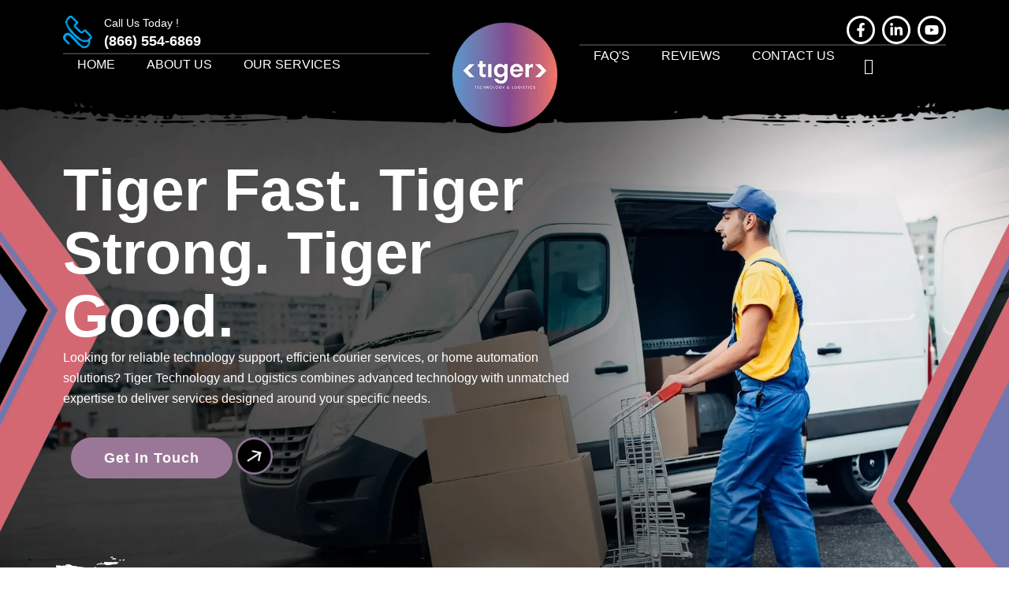

--- FILE ---
content_type: text/html; charset=UTF-8
request_url: https://www.tigertechlogis.com/
body_size: 32141
content:
<!DOCTYPE html>
<html lang="en-US">
<head>
<meta charset="UTF-8">
<meta name="viewport" content="width=device-width, initial-scale=1">
	<link rel="profile" href="https://gmpg.org/xfn/11"> 
	<title>Tiger Technology and Logistics</title>
<meta name='robots' content='max-image-preview:large' />
	<style>img:is([sizes="auto" i], [sizes^="auto," i]) { contain-intrinsic-size: 3000px 1500px }</style>
	<link rel="alternate" type="application/rss+xml" title="Tiger Technology and Logistics &raquo; Feed" href="https://tigertechlogis.com/feed/" />
<link rel="alternate" type="application/rss+xml" title="Tiger Technology and Logistics &raquo; Comments Feed" href="https://tigertechlogis.com/comments/feed/" />
<script>
window._wpemojiSettings = {"baseUrl":"https:\/\/s.w.org\/images\/core\/emoji\/16.0.1\/72x72\/","ext":".png","svgUrl":"https:\/\/s.w.org\/images\/core\/emoji\/16.0.1\/svg\/","svgExt":".svg","source":{"concatemoji":"https:\/\/tigertechlogis.com\/wp-includes\/js\/wp-emoji-release.min.js?ver=6.8.3"}};
/*! This file is auto-generated */
!function(s,n){var o,i,e;function c(e){try{var t={supportTests:e,timestamp:(new Date).valueOf()};sessionStorage.setItem(o,JSON.stringify(t))}catch(e){}}function p(e,t,n){e.clearRect(0,0,e.canvas.width,e.canvas.height),e.fillText(t,0,0);var t=new Uint32Array(e.getImageData(0,0,e.canvas.width,e.canvas.height).data),a=(e.clearRect(0,0,e.canvas.width,e.canvas.height),e.fillText(n,0,0),new Uint32Array(e.getImageData(0,0,e.canvas.width,e.canvas.height).data));return t.every(function(e,t){return e===a[t]})}function u(e,t){e.clearRect(0,0,e.canvas.width,e.canvas.height),e.fillText(t,0,0);for(var n=e.getImageData(16,16,1,1),a=0;a<n.data.length;a++)if(0!==n.data[a])return!1;return!0}function f(e,t,n,a){switch(t){case"flag":return n(e,"\ud83c\udff3\ufe0f\u200d\u26a7\ufe0f","\ud83c\udff3\ufe0f\u200b\u26a7\ufe0f")?!1:!n(e,"\ud83c\udde8\ud83c\uddf6","\ud83c\udde8\u200b\ud83c\uddf6")&&!n(e,"\ud83c\udff4\udb40\udc67\udb40\udc62\udb40\udc65\udb40\udc6e\udb40\udc67\udb40\udc7f","\ud83c\udff4\u200b\udb40\udc67\u200b\udb40\udc62\u200b\udb40\udc65\u200b\udb40\udc6e\u200b\udb40\udc67\u200b\udb40\udc7f");case"emoji":return!a(e,"\ud83e\udedf")}return!1}function g(e,t,n,a){var r="undefined"!=typeof WorkerGlobalScope&&self instanceof WorkerGlobalScope?new OffscreenCanvas(300,150):s.createElement("canvas"),o=r.getContext("2d",{willReadFrequently:!0}),i=(o.textBaseline="top",o.font="600 32px Arial",{});return e.forEach(function(e){i[e]=t(o,e,n,a)}),i}function t(e){var t=s.createElement("script");t.src=e,t.defer=!0,s.head.appendChild(t)}"undefined"!=typeof Promise&&(o="wpEmojiSettingsSupports",i=["flag","emoji"],n.supports={everything:!0,everythingExceptFlag:!0},e=new Promise(function(e){s.addEventListener("DOMContentLoaded",e,{once:!0})}),new Promise(function(t){var n=function(){try{var e=JSON.parse(sessionStorage.getItem(o));if("object"==typeof e&&"number"==typeof e.timestamp&&(new Date).valueOf()<e.timestamp+604800&&"object"==typeof e.supportTests)return e.supportTests}catch(e){}return null}();if(!n){if("undefined"!=typeof Worker&&"undefined"!=typeof OffscreenCanvas&&"undefined"!=typeof URL&&URL.createObjectURL&&"undefined"!=typeof Blob)try{var e="postMessage("+g.toString()+"("+[JSON.stringify(i),f.toString(),p.toString(),u.toString()].join(",")+"));",a=new Blob([e],{type:"text/javascript"}),r=new Worker(URL.createObjectURL(a),{name:"wpTestEmojiSupports"});return void(r.onmessage=function(e){c(n=e.data),r.terminate(),t(n)})}catch(e){}c(n=g(i,f,p,u))}t(n)}).then(function(e){for(var t in e)n.supports[t]=e[t],n.supports.everything=n.supports.everything&&n.supports[t],"flag"!==t&&(n.supports.everythingExceptFlag=n.supports.everythingExceptFlag&&n.supports[t]);n.supports.everythingExceptFlag=n.supports.everythingExceptFlag&&!n.supports.flag,n.DOMReady=!1,n.readyCallback=function(){n.DOMReady=!0}}).then(function(){return e}).then(function(){var e;n.supports.everything||(n.readyCallback(),(e=n.source||{}).concatemoji?t(e.concatemoji):e.wpemoji&&e.twemoji&&(t(e.twemoji),t(e.wpemoji)))}))}((window,document),window._wpemojiSettings);
</script>
<link rel='stylesheet' id='astra-theme-css-css' href='https://tigertechlogis.com/wp-content/themes/astra/assets/css/minified/main.min.css?ver=4.8.11' media='all' />
<style id='astra-theme-css-inline-css'>
:root{--ast-post-nav-space:0;--ast-container-default-xlg-padding:2.5em;--ast-container-default-lg-padding:2.5em;--ast-container-default-slg-padding:2em;--ast-container-default-md-padding:2.5em;--ast-container-default-sm-padding:2.5em;--ast-container-default-xs-padding:2.4em;--ast-container-default-xxs-padding:1.8em;--ast-code-block-background:#ECEFF3;--ast-comment-inputs-background:#F9FAFB;--ast-normal-container-width:1200px;--ast-narrow-container-width:750px;--ast-blog-title-font-weight:600;--ast-blog-meta-weight:600;--ast-global-color-primary:var(--ast-global-color-4);--ast-global-color-secondary:var(--ast-global-color-5);--ast-global-color-alternate-background:var(--ast-global-color-6);--ast-global-color-subtle-background:var(--ast-global-color-7);}html{font-size:100%;}a{color:var(--ast-global-color-0);}a:hover,a:focus{color:var(--ast-global-color-1);}body,button,input,select,textarea,.ast-button,.ast-custom-button{font-family:-apple-system,BlinkMacSystemFont,Segoe UI,Roboto,Oxygen-Sans,Ubuntu,Cantarell,Helvetica Neue,sans-serif;font-weight:400;font-size:16px;font-size:1rem;line-height:var(--ast-body-line-height,1.65);}blockquote{color:var(--ast-global-color-3);}h1,.entry-content h1,h2,.entry-content h2,h3,.entry-content h3,h4,.entry-content h4,h5,.entry-content h5,h6,.entry-content h6,.site-title,.site-title a{font-weight:600;}.site-title{font-size:26px;font-size:1.625rem;display:block;}.site-header .site-description{font-size:15px;font-size:0.9375rem;display:none;}.entry-title{font-size:20px;font-size:1.25rem;}.ast-blog-single-element.ast-taxonomy-container a{font-size:14px;font-size:0.875rem;}.ast-blog-meta-container{font-size:13px;font-size:0.8125rem;}.archive .ast-article-post .ast-article-inner,.blog .ast-article-post .ast-article-inner,.archive .ast-article-post .ast-article-inner:hover,.blog .ast-article-post .ast-article-inner:hover{border-top-left-radius:6px;border-top-right-radius:6px;border-bottom-right-radius:6px;border-bottom-left-radius:6px;overflow:hidden;}h1,.entry-content h1{font-size:36px;font-size:2.25rem;font-weight:600;line-height:1.4em;}h2,.entry-content h2{font-size:30px;font-size:1.875rem;font-weight:600;line-height:1.3em;}h3,.entry-content h3{font-size:24px;font-size:1.5rem;font-weight:600;line-height:1.3em;}h4,.entry-content h4{font-size:20px;font-size:1.25rem;line-height:1.2em;font-weight:600;}h5,.entry-content h5{font-size:18px;font-size:1.125rem;line-height:1.2em;font-weight:600;}h6,.entry-content h6{font-size:16px;font-size:1rem;line-height:1.25em;font-weight:600;}::selection{background-color:var(--ast-global-color-0);color:#ffffff;}body,h1,.entry-title a,.entry-content h1,h2,.entry-content h2,h3,.entry-content h3,h4,.entry-content h4,h5,.entry-content h5,h6,.entry-content h6{color:var(--ast-global-color-3);}.tagcloud a:hover,.tagcloud a:focus,.tagcloud a.current-item{color:#ffffff;border-color:var(--ast-global-color-0);background-color:var(--ast-global-color-0);}input:focus,input[type="text"]:focus,input[type="email"]:focus,input[type="url"]:focus,input[type="password"]:focus,input[type="reset"]:focus,input[type="search"]:focus,textarea:focus{border-color:var(--ast-global-color-0);}input[type="radio"]:checked,input[type=reset],input[type="checkbox"]:checked,input[type="checkbox"]:hover:checked,input[type="checkbox"]:focus:checked,input[type=range]::-webkit-slider-thumb{border-color:var(--ast-global-color-0);background-color:var(--ast-global-color-0);box-shadow:none;}.site-footer a:hover + .post-count,.site-footer a:focus + .post-count{background:var(--ast-global-color-0);border-color:var(--ast-global-color-0);}.single .nav-links .nav-previous,.single .nav-links .nav-next{color:var(--ast-global-color-0);}.entry-meta,.entry-meta *{line-height:1.45;color:var(--ast-global-color-0);font-weight:600;}.entry-meta a:not(.ast-button):hover,.entry-meta a:not(.ast-button):hover *,.entry-meta a:not(.ast-button):focus,.entry-meta a:not(.ast-button):focus *,.page-links > .page-link,.page-links .page-link:hover,.post-navigation a:hover{color:var(--ast-global-color-1);}#cat option,.secondary .calendar_wrap thead a,.secondary .calendar_wrap thead a:visited{color:var(--ast-global-color-0);}.secondary .calendar_wrap #today,.ast-progress-val span{background:var(--ast-global-color-0);}.secondary a:hover + .post-count,.secondary a:focus + .post-count{background:var(--ast-global-color-0);border-color:var(--ast-global-color-0);}.calendar_wrap #today > a{color:#ffffff;}.page-links .page-link,.single .post-navigation a{color:var(--ast-global-color-3);}.ast-search-menu-icon .search-form button.search-submit{padding:0 4px;}.ast-search-menu-icon form.search-form{padding-right:0;}.ast-search-menu-icon.slide-search input.search-field{width:0;}.ast-header-search .ast-search-menu-icon.ast-dropdown-active .search-form,.ast-header-search .ast-search-menu-icon.ast-dropdown-active .search-field:focus{transition:all 0.2s;}.search-form input.search-field:focus{outline:none;}.ast-search-menu-icon .search-form button.search-submit:focus,.ast-theme-transparent-header .ast-header-search .ast-dropdown-active .ast-icon,.ast-theme-transparent-header .ast-inline-search .search-field:focus .ast-icon{color:var(--ast-global-color-1);}.ast-header-search .slide-search .search-form{border:2px solid var(--ast-global-color-0);}.ast-header-search .slide-search .search-field{background-color:#fff;}.ast-archive-title{color:var(--ast-global-color-2);}.widget-title{font-size:22px;font-size:1.375rem;color:var(--ast-global-color-2);}.ast-single-post .entry-content a,.ast-comment-content a:not(.ast-comment-edit-reply-wrap a){text-decoration:underline;}.ast-single-post .elementor-button-wrapper .elementor-button,.ast-single-post .entry-content .uagb-tab a,.ast-single-post .entry-content .uagb-ifb-cta a,.ast-single-post .entry-content .uabb-module-content a,.ast-single-post .entry-content .uagb-post-grid a,.ast-single-post .entry-content .uagb-timeline a,.ast-single-post .entry-content .uagb-toc__wrap a,.ast-single-post .entry-content .uagb-taxomony-box a,.ast-single-post .entry-content .woocommerce a,.entry-content .wp-block-latest-posts > li > a,.ast-single-post .entry-content .wp-block-file__button,li.ast-post-filter-single,.ast-single-post .ast-comment-content .comment-reply-link,.ast-single-post .ast-comment-content .comment-edit-link{text-decoration:none;}.ast-search-menu-icon.slide-search a:focus-visible:focus-visible,.astra-search-icon:focus-visible,#close:focus-visible,a:focus-visible,.ast-menu-toggle:focus-visible,.site .skip-link:focus-visible,.wp-block-loginout input:focus-visible,.wp-block-search.wp-block-search__button-inside .wp-block-search__inside-wrapper,.ast-header-navigation-arrow:focus-visible,.woocommerce .wc-proceed-to-checkout > .checkout-button:focus-visible,.woocommerce .woocommerce-MyAccount-navigation ul li a:focus-visible,.ast-orders-table__row .ast-orders-table__cell:focus-visible,.woocommerce .woocommerce-order-details .order-again > .button:focus-visible,.woocommerce .woocommerce-message a.button.wc-forward:focus-visible,.woocommerce #minus_qty:focus-visible,.woocommerce #plus_qty:focus-visible,a#ast-apply-coupon:focus-visible,.woocommerce .woocommerce-info a:focus-visible,.woocommerce .astra-shop-summary-wrap a:focus-visible,.woocommerce a.wc-forward:focus-visible,#ast-apply-coupon:focus-visible,.woocommerce-js .woocommerce-mini-cart-item a.remove:focus-visible,#close:focus-visible,.button.search-submit:focus-visible,#search_submit:focus,.normal-search:focus-visible,.ast-header-account-wrap:focus-visible,.woocommerce .ast-on-card-button.ast-quick-view-trigger:focus{outline-style:dotted;outline-color:inherit;outline-width:thin;}input:focus,input[type="text"]:focus,input[type="email"]:focus,input[type="url"]:focus,input[type="password"]:focus,input[type="reset"]:focus,input[type="search"]:focus,input[type="number"]:focus,textarea:focus,.wp-block-search__input:focus,[data-section="section-header-mobile-trigger"] .ast-button-wrap .ast-mobile-menu-trigger-minimal:focus,.ast-mobile-popup-drawer.active .menu-toggle-close:focus,.woocommerce-ordering select.orderby:focus,#ast-scroll-top:focus,#coupon_code:focus,.woocommerce-page #comment:focus,.woocommerce #reviews #respond input#submit:focus,.woocommerce a.add_to_cart_button:focus,.woocommerce .button.single_add_to_cart_button:focus,.woocommerce .woocommerce-cart-form button:focus,.woocommerce .woocommerce-cart-form__cart-item .quantity .qty:focus,.woocommerce .woocommerce-billing-fields .woocommerce-billing-fields__field-wrapper .woocommerce-input-wrapper > .input-text:focus,.woocommerce #order_comments:focus,.woocommerce #place_order:focus,.woocommerce .woocommerce-address-fields .woocommerce-address-fields__field-wrapper .woocommerce-input-wrapper > .input-text:focus,.woocommerce .woocommerce-MyAccount-content form button:focus,.woocommerce .woocommerce-MyAccount-content .woocommerce-EditAccountForm .woocommerce-form-row .woocommerce-Input.input-text:focus,.woocommerce .ast-woocommerce-container .woocommerce-pagination ul.page-numbers li a:focus,body #content .woocommerce form .form-row .select2-container--default .select2-selection--single:focus,#ast-coupon-code:focus,.woocommerce.woocommerce-js .quantity input[type=number]:focus,.woocommerce-js .woocommerce-mini-cart-item .quantity input[type=number]:focus,.woocommerce p#ast-coupon-trigger:focus{border-style:dotted;border-color:inherit;border-width:thin;}input{outline:none;}.ast-logo-title-inline .site-logo-img{padding-right:1em;}body .ast-oembed-container *{position:absolute;top:0;width:100%;height:100%;left:0;}body .wp-block-embed-pocket-casts .ast-oembed-container *{position:unset;}.ast-single-post-featured-section + article {margin-top: 2em;}.site-content .ast-single-post-featured-section img {width: 100%;overflow: hidden;object-fit: cover;}.ast-separate-container .site-content .ast-single-post-featured-section + article {margin-top: -80px;z-index: 9;position: relative;border-radius: 4px;}@media (min-width: 922px) {.ast-no-sidebar .site-content .ast-article-image-container--wide {margin-left: -120px;margin-right: -120px;max-width: unset;width: unset;}.ast-left-sidebar .site-content .ast-article-image-container--wide,.ast-right-sidebar .site-content .ast-article-image-container--wide {margin-left: -10px;margin-right: -10px;}.site-content .ast-article-image-container--full {margin-left: calc( -50vw + 50%);margin-right: calc( -50vw + 50%);max-width: 100vw;width: 100vw;}.ast-left-sidebar .site-content .ast-article-image-container--full,.ast-right-sidebar .site-content .ast-article-image-container--full {margin-left: -10px;margin-right: -10px;max-width: inherit;width: auto;}}.site > .ast-single-related-posts-container {margin-top: 0;}@media (min-width: 922px) {.ast-desktop .ast-container--narrow {max-width: var(--ast-narrow-container-width);margin: 0 auto;}}.ast-page-builder-template .hentry {margin: 0;}.ast-page-builder-template .site-content > .ast-container {max-width: 100%;padding: 0;}.ast-page-builder-template .site .site-content #primary {padding: 0;margin: 0;}.ast-page-builder-template .no-results {text-align: center;margin: 4em auto;}.ast-page-builder-template .ast-pagination {padding: 2em;}.ast-page-builder-template .entry-header.ast-no-title.ast-no-thumbnail {margin-top: 0;}.ast-page-builder-template .entry-header.ast-header-without-markup {margin-top: 0;margin-bottom: 0;}.ast-page-builder-template .entry-header.ast-no-title.ast-no-meta {margin-bottom: 0;}.ast-page-builder-template.single .post-navigation {padding-bottom: 2em;}.ast-page-builder-template.single-post .site-content > .ast-container {max-width: 100%;}.ast-page-builder-template .entry-header {margin-top: 2em;margin-left: auto;margin-right: auto;}.ast-page-builder-template .ast-archive-description {margin: 2em auto 0;padding-left: 20px;padding-right: 20px;}.ast-page-builder-template .ast-row {margin-left: 0;margin-right: 0;}.single.ast-page-builder-template .entry-header + .entry-content,.single.ast-page-builder-template .ast-single-entry-banner + .site-content article .entry-content {margin-bottom: 2em;}@media(min-width: 921px) {.ast-page-builder-template.archive.ast-right-sidebar .ast-row article,.ast-page-builder-template.archive.ast-left-sidebar .ast-row article {padding-left: 0;padding-right: 0;}}input[type="text"],input[type="number"],input[type="email"],input[type="url"],input[type="password"],input[type="search"],input[type=reset],input[type=tel],input[type=date],select,textarea{font-size:16px;font-style:normal;font-weight:400;line-height:24px;width:100%;padding:12px 16px;border-radius:4px;box-shadow:0px 1px 2px 0px rgba(0,0,0,0.05);color:var(--ast-form-input-text,#475569);}input[type="text"],input[type="number"],input[type="email"],input[type="url"],input[type="password"],input[type="search"],input[type=reset],input[type=tel],input[type=date],select{height:40px;}input[type="date"]{border-width:1px;border-style:solid;border-color:var(--ast-border-color);}input[type="text"]:focus,input[type="number"]:focus,input[type="email"]:focus,input[type="url"]:focus,input[type="password"]:focus,input[type="search"]:focus,input[type=reset]:focus,input[type="tel"]:focus,input[type="date"]:focus,select:focus,textarea:focus{border-color:#046BD2;box-shadow:none;outline:none;color:var(--ast-form-input-focus-text,#475569);}label,legend{color:#111827;font-size:14px;font-style:normal;font-weight:500;line-height:20px;}select{padding:6px 10px;}fieldset{padding:30px;border-radius:4px;}button,.ast-button,.button,input[type="button"],input[type="reset"],input[type="submit"]{border-radius:4px;box-shadow:0px 1px 2px 0px rgba(0,0,0,0.05);}:root{--ast-comment-inputs-background:#FFF;}::placeholder{color:var(--ast-form-field-color,#9CA3AF);}::-ms-input-placeholder{color:var(--ast-form-field-color,#9CA3AF);}@media (max-width:921.9px){#ast-desktop-header{display:none;}}@media (min-width:922px){#ast-mobile-header{display:none;}}.wp-block-buttons.aligncenter{justify-content:center;}@media (max-width:921px){.ast-theme-transparent-header #primary,.ast-theme-transparent-header #secondary{padding:0;}}@media (max-width:921px){.ast-plain-container.ast-no-sidebar #primary{padding:0;}}.ast-plain-container.ast-no-sidebar #primary{margin-top:0;margin-bottom:0;}.wp-block-button.is-style-outline .wp-block-button__link{border-color:var(--ast-global-color-0);}div.wp-block-button.is-style-outline > .wp-block-button__link:not(.has-text-color),div.wp-block-button.wp-block-button__link.is-style-outline:not(.has-text-color){color:var(--ast-global-color-0);}.wp-block-button.is-style-outline .wp-block-button__link:hover,.wp-block-buttons .wp-block-button.is-style-outline .wp-block-button__link:focus,.wp-block-buttons .wp-block-button.is-style-outline > .wp-block-button__link:not(.has-text-color):hover,.wp-block-buttons .wp-block-button.wp-block-button__link.is-style-outline:not(.has-text-color):hover{color:#ffffff;background-color:var(--ast-global-color-1);border-color:var(--ast-global-color-1);}.post-page-numbers.current .page-link,.ast-pagination .page-numbers.current{color:#ffffff;border-color:var(--ast-global-color-0);background-color:var(--ast-global-color-0);}.wp-block-buttons .wp-block-button.is-style-outline .wp-block-button__link.wp-element-button,.ast-outline-button,.wp-block-uagb-buttons-child .uagb-buttons-repeater.ast-outline-button{border-color:var(--ast-global-color-0);border-top-width:2px;border-right-width:2px;border-bottom-width:2px;border-left-width:2px;font-family:inherit;font-weight:500;font-size:16px;font-size:1rem;line-height:1em;padding-top:13px;padding-right:30px;padding-bottom:13px;padding-left:30px;}.wp-block-buttons .wp-block-button.is-style-outline > .wp-block-button__link:not(.has-text-color),.wp-block-buttons .wp-block-button.wp-block-button__link.is-style-outline:not(.has-text-color),.ast-outline-button{color:var(--ast-global-color-0);}.wp-block-button.is-style-outline .wp-block-button__link:hover,.wp-block-buttons .wp-block-button.is-style-outline .wp-block-button__link:focus,.wp-block-buttons .wp-block-button.is-style-outline > .wp-block-button__link:not(.has-text-color):hover,.wp-block-buttons .wp-block-button.wp-block-button__link.is-style-outline:not(.has-text-color):hover,.ast-outline-button:hover,.ast-outline-button:focus,.wp-block-uagb-buttons-child .uagb-buttons-repeater.ast-outline-button:hover,.wp-block-uagb-buttons-child .uagb-buttons-repeater.ast-outline-button:focus{color:#ffffff;background-color:var(--ast-global-color-1);border-color:var(--ast-global-color-1);}.ast-single-post .entry-content a.ast-outline-button,.ast-single-post .entry-content .is-style-outline>.wp-block-button__link{text-decoration:none;}.wp-block-button .wp-block-button__link.wp-element-button.is-style-outline:not(.has-background),.wp-block-button.is-style-outline>.wp-block-button__link.wp-element-button:not(.has-background),.ast-outline-button{background-color:transparent;}.uagb-buttons-repeater.ast-outline-button{border-radius:9999px;}@media (max-width:921px){.wp-block-buttons .wp-block-button.is-style-outline .wp-block-button__link.wp-element-button,.ast-outline-button,.wp-block-uagb-buttons-child .uagb-buttons-repeater.ast-outline-button{padding-top:12px;padding-right:28px;padding-bottom:12px;padding-left:28px;}}@media (max-width:544px){.wp-block-buttons .wp-block-button.is-style-outline .wp-block-button__link.wp-element-button,.ast-outline-button,.wp-block-uagb-buttons-child .uagb-buttons-repeater.ast-outline-button{padding-top:10px;padding-right:24px;padding-bottom:10px;padding-left:24px;}}.entry-content[data-ast-blocks-layout] > figure{margin-bottom:1em;}h1.widget-title{font-weight:600;}h2.widget-title{font-weight:600;}h3.widget-title{font-weight:600;} .content-area .elementor-widget-theme-post-content h1,.content-area .elementor-widget-theme-post-content h2,.content-area .elementor-widget-theme-post-content h3,.content-area .elementor-widget-theme-post-content h4,.content-area .elementor-widget-theme-post-content h5,.content-area .elementor-widget-theme-post-content h6{margin-top:1.5em;margin-bottom:calc(0.3em + 10px);}#page{display:flex;flex-direction:column;min-height:100vh;}.ast-404-layout-1 h1.page-title{color:var(--ast-global-color-2);}.single .post-navigation a{line-height:1em;height:inherit;}.error-404 .page-sub-title{font-size:1.5rem;font-weight:inherit;}.search .site-content .content-area .search-form{margin-bottom:0;}#page .site-content{flex-grow:1;}.widget{margin-bottom:1.25em;}#secondary li{line-height:1.5em;}#secondary .wp-block-group h2{margin-bottom:0.7em;}#secondary h2{font-size:1.7rem;}.ast-separate-container .ast-article-post,.ast-separate-container .ast-article-single,.ast-separate-container .comment-respond{padding:3em;}.ast-separate-container .ast-article-single .ast-article-single{padding:0;}.ast-article-single .wp-block-post-template-is-layout-grid{padding-left:0;}.ast-separate-container .comments-title,.ast-narrow-container .comments-title{padding:1.5em 2em;}.ast-page-builder-template .comment-form-textarea,.ast-comment-formwrap .ast-grid-common-col{padding:0;}.ast-comment-formwrap{padding:0;display:inline-flex;column-gap:20px;width:100%;margin-left:0;margin-right:0;}.comments-area textarea#comment:focus,.comments-area textarea#comment:active,.comments-area .ast-comment-formwrap input[type="text"]:focus,.comments-area .ast-comment-formwrap input[type="text"]:active {box-shadow:none;outline:none;}.archive.ast-page-builder-template .entry-header{margin-top:2em;}.ast-page-builder-template .ast-comment-formwrap{width:100%;}.entry-title{margin-bottom:0.6em;}.ast-archive-description p{font-size:inherit;font-weight:inherit;line-height:inherit;}.ast-separate-container .ast-comment-list li.depth-1,.hentry{margin-bottom:1.5em;}.site-content section.ast-archive-description{margin-bottom:2em;}@media (min-width:921px){.ast-left-sidebar.ast-page-builder-template #secondary,.archive.ast-right-sidebar.ast-page-builder-template .site-main{padding-left:20px;padding-right:20px;}}@media (max-width:544px){.ast-comment-formwrap.ast-row{column-gap:10px;display:inline-block;}#ast-commentform .ast-grid-common-col{position:relative;width:100%;}}@media (min-width:1201px){.ast-separate-container .ast-article-post,.ast-separate-container .ast-article-single,.ast-separate-container .ast-author-box,.ast-separate-container .ast-404-layout-1,.ast-separate-container .no-results{padding:3em;}} .content-area .elementor-widget-theme-post-content h1,.content-area .elementor-widget-theme-post-content h2,.content-area .elementor-widget-theme-post-content h3,.content-area .elementor-widget-theme-post-content h4,.content-area .elementor-widget-theme-post-content h5,.content-area .elementor-widget-theme-post-content h6{margin-top:1.5em;margin-bottom:calc(0.3em + 10px);}.elementor-loop-container .e-loop-item,.elementor-loop-container .ast-separate-container .ast-article-post,.elementor-loop-container .ast-separate-container .ast-article-single,.elementor-loop-container .ast-separate-container .comment-respond{padding:0px;}@media (max-width:921px){.ast-separate-container #primary,.ast-separate-container #secondary{padding:1.5em 0;}#primary,#secondary{padding:1.5em 0;margin:0;}.ast-left-sidebar #content > .ast-container{display:flex;flex-direction:column-reverse;width:100%;}}@media (min-width:922px){.ast-separate-container.ast-right-sidebar #primary,.ast-separate-container.ast-left-sidebar #primary{border:0;}.search-no-results.ast-separate-container #primary{margin-bottom:4em;}}.wp-block-button .wp-block-button__link{color:#ffffff;}.wp-block-button .wp-block-button__link:hover,.wp-block-button .wp-block-button__link:focus{color:#ffffff;background-color:var(--ast-global-color-1);border-color:var(--ast-global-color-1);}.elementor-widget-heading h1.elementor-heading-title{line-height:1.4em;}.elementor-widget-heading h2.elementor-heading-title{line-height:1.3em;}.elementor-widget-heading h3.elementor-heading-title{line-height:1.3em;}.elementor-widget-heading h4.elementor-heading-title{line-height:1.2em;}.elementor-widget-heading h5.elementor-heading-title{line-height:1.2em;}.elementor-widget-heading h6.elementor-heading-title{line-height:1.25em;}.wp-block-button .wp-block-button__link,.wp-block-search .wp-block-search__button,body .wp-block-file .wp-block-file__button{border-color:var(--ast-global-color-0);background-color:var(--ast-global-color-0);color:#ffffff;font-family:inherit;font-weight:500;line-height:1em;font-size:16px;font-size:1rem;padding-top:15px;padding-right:30px;padding-bottom:15px;padding-left:30px;}.ast-single-post .entry-content .wp-block-button .wp-block-button__link,.ast-single-post .entry-content .wp-block-search .wp-block-search__button,body .entry-content .wp-block-file .wp-block-file__button{text-decoration:none;}@media (max-width:921px){.wp-block-button .wp-block-button__link,.wp-block-search .wp-block-search__button,body .wp-block-file .wp-block-file__button{padding-top:14px;padding-right:28px;padding-bottom:14px;padding-left:28px;}}@media (max-width:544px){.wp-block-button .wp-block-button__link,.wp-block-search .wp-block-search__button,body .wp-block-file .wp-block-file__button{padding-top:12px;padding-right:24px;padding-bottom:12px;padding-left:24px;}}.menu-toggle,button,.ast-button,.ast-custom-button,.button,input#submit,input[type="button"],input[type="submit"],input[type="reset"],#comments .submit,.search .search-submit,form[CLASS*="wp-block-search__"].wp-block-search .wp-block-search__inside-wrapper .wp-block-search__button,body .wp-block-file .wp-block-file__button,.search .search-submit,.woocommerce-js a.button,.woocommerce button.button,.woocommerce .woocommerce-message a.button,.woocommerce #respond input#submit.alt,.woocommerce input.button.alt,.woocommerce input.button,.woocommerce input.button:disabled,.woocommerce input.button:disabled[disabled],.woocommerce input.button:disabled:hover,.woocommerce input.button:disabled[disabled]:hover,.woocommerce #respond input#submit,.woocommerce button.button.alt.disabled,.wc-block-grid__products .wc-block-grid__product .wp-block-button__link,.wc-block-grid__product-onsale,[CLASS*="wc-block"] button,.woocommerce-js .astra-cart-drawer .astra-cart-drawer-content .woocommerce-mini-cart__buttons .button:not(.checkout):not(.ast-continue-shopping),.woocommerce-js .astra-cart-drawer .astra-cart-drawer-content .woocommerce-mini-cart__buttons a.checkout,.woocommerce button.button.alt.disabled.wc-variation-selection-needed,[CLASS*="wc-block"] .wc-block-components-button{border-style:solid;border-top-width:0;border-right-width:0;border-left-width:0;border-bottom-width:0;color:#ffffff;border-color:var(--ast-global-color-0);background-color:var(--ast-global-color-0);padding-top:15px;padding-right:30px;padding-bottom:15px;padding-left:30px;font-family:inherit;font-weight:500;font-size:16px;font-size:1rem;line-height:1em;}button:focus,.menu-toggle:hover,button:hover,.ast-button:hover,.ast-custom-button:hover .button:hover,.ast-custom-button:hover ,input[type=reset]:hover,input[type=reset]:focus,input#submit:hover,input#submit:focus,input[type="button"]:hover,input[type="button"]:focus,input[type="submit"]:hover,input[type="submit"]:focus,form[CLASS*="wp-block-search__"].wp-block-search .wp-block-search__inside-wrapper .wp-block-search__button:hover,form[CLASS*="wp-block-search__"].wp-block-search .wp-block-search__inside-wrapper .wp-block-search__button:focus,body .wp-block-file .wp-block-file__button:hover,body .wp-block-file .wp-block-file__button:focus,.woocommerce-js a.button:hover,.woocommerce button.button:hover,.woocommerce .woocommerce-message a.button:hover,.woocommerce #respond input#submit:hover,.woocommerce #respond input#submit.alt:hover,.woocommerce input.button.alt:hover,.woocommerce input.button:hover,.woocommerce button.button.alt.disabled:hover,.wc-block-grid__products .wc-block-grid__product .wp-block-button__link:hover,[CLASS*="wc-block"] button:hover,.woocommerce-js .astra-cart-drawer .astra-cart-drawer-content .woocommerce-mini-cart__buttons .button:not(.checkout):not(.ast-continue-shopping):hover,.woocommerce-js .astra-cart-drawer .astra-cart-drawer-content .woocommerce-mini-cart__buttons a.checkout:hover,.woocommerce button.button.alt.disabled.wc-variation-selection-needed:hover,[CLASS*="wc-block"] .wc-block-components-button:hover,[CLASS*="wc-block"] .wc-block-components-button:focus{color:#ffffff;background-color:var(--ast-global-color-1);border-color:var(--ast-global-color-1);}form[CLASS*="wp-block-search__"].wp-block-search .wp-block-search__inside-wrapper .wp-block-search__button.has-icon{padding-top:calc(15px - 3px);padding-right:calc(30px - 3px);padding-bottom:calc(15px - 3px);padding-left:calc(30px - 3px);}@media (max-width:921px){.menu-toggle,button,.ast-button,.ast-custom-button,.button,input#submit,input[type="button"],input[type="submit"],input[type="reset"],#comments .submit,.search .search-submit,form[CLASS*="wp-block-search__"].wp-block-search .wp-block-search__inside-wrapper .wp-block-search__button,body .wp-block-file .wp-block-file__button,.search .search-submit,.woocommerce-js a.button,.woocommerce button.button,.woocommerce .woocommerce-message a.button,.woocommerce #respond input#submit.alt,.woocommerce input.button.alt,.woocommerce input.button,.woocommerce input.button:disabled,.woocommerce input.button:disabled[disabled],.woocommerce input.button:disabled:hover,.woocommerce input.button:disabled[disabled]:hover,.woocommerce #respond input#submit,.woocommerce button.button.alt.disabled,.wc-block-grid__products .wc-block-grid__product .wp-block-button__link,.wc-block-grid__product-onsale,[CLASS*="wc-block"] button,.woocommerce-js .astra-cart-drawer .astra-cart-drawer-content .woocommerce-mini-cart__buttons .button:not(.checkout):not(.ast-continue-shopping),.woocommerce-js .astra-cart-drawer .astra-cart-drawer-content .woocommerce-mini-cart__buttons a.checkout,.woocommerce button.button.alt.disabled.wc-variation-selection-needed,[CLASS*="wc-block"] .wc-block-components-button{padding-top:14px;padding-right:28px;padding-bottom:14px;padding-left:28px;}}@media (max-width:544px){.menu-toggle,button,.ast-button,.ast-custom-button,.button,input#submit,input[type="button"],input[type="submit"],input[type="reset"],#comments .submit,.search .search-submit,form[CLASS*="wp-block-search__"].wp-block-search .wp-block-search__inside-wrapper .wp-block-search__button,body .wp-block-file .wp-block-file__button,.search .search-submit,.woocommerce-js a.button,.woocommerce button.button,.woocommerce .woocommerce-message a.button,.woocommerce #respond input#submit.alt,.woocommerce input.button.alt,.woocommerce input.button,.woocommerce input.button:disabled,.woocommerce input.button:disabled[disabled],.woocommerce input.button:disabled:hover,.woocommerce input.button:disabled[disabled]:hover,.woocommerce #respond input#submit,.woocommerce button.button.alt.disabled,.wc-block-grid__products .wc-block-grid__product .wp-block-button__link,.wc-block-grid__product-onsale,[CLASS*="wc-block"] button,.woocommerce-js .astra-cart-drawer .astra-cart-drawer-content .woocommerce-mini-cart__buttons .button:not(.checkout):not(.ast-continue-shopping),.woocommerce-js .astra-cart-drawer .astra-cart-drawer-content .woocommerce-mini-cart__buttons a.checkout,.woocommerce button.button.alt.disabled.wc-variation-selection-needed,[CLASS*="wc-block"] .wc-block-components-button{padding-top:12px;padding-right:24px;padding-bottom:12px;padding-left:24px;}}@media (max-width:921px){.ast-mobile-header-stack .main-header-bar .ast-search-menu-icon{display:inline-block;}.ast-header-break-point.ast-header-custom-item-outside .ast-mobile-header-stack .main-header-bar .ast-search-icon{margin:0;}.ast-comment-avatar-wrap img{max-width:2.5em;}.ast-comment-meta{padding:0 1.8888em 1.3333em;}}@media (min-width:544px){.ast-container{max-width:100%;}}@media (max-width:544px){.ast-separate-container .ast-article-post,.ast-separate-container .ast-article-single,.ast-separate-container .comments-title,.ast-separate-container .ast-archive-description{padding:1.5em 1em;}.ast-separate-container #content .ast-container{padding-left:0.54em;padding-right:0.54em;}.ast-separate-container .ast-comment-list .bypostauthor{padding:.5em;}.ast-search-menu-icon.ast-dropdown-active .search-field{width:170px;}} #ast-mobile-header .ast-site-header-cart-li a{pointer-events:none;}.ast-separate-container{background-color:var(--ast-global-color-5);}@media (max-width:921px){.site-title{display:block;}.site-header .site-description{display:none;}h1,.entry-content h1{font-size:30px;font-size:1.875rem;}h2,.entry-content h2{font-size:25px;font-size:1.5625rem;}h3,.entry-content h3{font-size:20px;font-size:1.25rem;}}@media (max-width:544px){.site-title{display:block;}.site-header .site-description{display:none;}h1,.entry-content h1{font-size:30px;font-size:1.875rem;}h2,.entry-content h2{font-size:25px;font-size:1.5625rem;}h3,.entry-content h3{font-size:20px;font-size:1.25rem;}}@media (max-width:921px){html{font-size:91.2%;}}@media (max-width:544px){html{font-size:91.2%;}}@media (min-width:922px){.ast-container{max-width:1240px;}}@media (min-width:922px){.site-content .ast-container{display:flex;}}@media (max-width:921px){.site-content .ast-container{flex-direction:column;}}.entry-content h1,.entry-content h2,.entry-content h3,.entry-content h4,.entry-content h5,.entry-content h6{clear:none;}@media (min-width:922px){.main-header-menu .sub-menu .menu-item.ast-left-align-sub-menu:hover > .sub-menu,.main-header-menu .sub-menu .menu-item.ast-left-align-sub-menu.focus > .sub-menu{margin-left:-0px;}}.entry-content li > p{margin-bottom:0;}.site .comments-area{padding-bottom:2em;margin-top:2em;}.wp-block-file {display: flex;align-items: center;flex-wrap: wrap;justify-content: space-between;}.wp-block-pullquote {border: none;}.wp-block-pullquote blockquote::before {content: "\201D";font-family: "Helvetica",sans-serif;display: flex;transform: rotate( 180deg );font-size: 6rem;font-style: normal;line-height: 1;font-weight: bold;align-items: center;justify-content: center;}.has-text-align-right > blockquote::before {justify-content: flex-start;}.has-text-align-left > blockquote::before {justify-content: flex-end;}figure.wp-block-pullquote.is-style-solid-color blockquote {max-width: 100%;text-align: inherit;}:root {--wp--custom--ast-default-block-top-padding: 3em;--wp--custom--ast-default-block-right-padding: 3em;--wp--custom--ast-default-block-bottom-padding: 3em;--wp--custom--ast-default-block-left-padding: 3em;--wp--custom--ast-container-width: 1200px;--wp--custom--ast-content-width-size: 1200px;--wp--custom--ast-wide-width-size: calc(1200px + var(--wp--custom--ast-default-block-left-padding) + var(--wp--custom--ast-default-block-right-padding));--ast-scrollbar-width: 17px;}.ast-narrow-container {--wp--custom--ast-content-width-size: 750px;--wp--custom--ast-wide-width-size: 750px;}@media(max-width: 921px) {:root {--wp--custom--ast-default-block-top-padding: 3em;--wp--custom--ast-default-block-right-padding: 2em;--wp--custom--ast-default-block-bottom-padding: 3em;--wp--custom--ast-default-block-left-padding: 2em;}}@media(max-width: 544px) {:root {--wp--custom--ast-default-block-top-padding: 3em;--wp--custom--ast-default-block-right-padding: 1.5em;--wp--custom--ast-default-block-bottom-padding: 3em;--wp--custom--ast-default-block-left-padding: 1.5em;}}.entry-content > .wp-block-group,.entry-content > .wp-block-cover,.entry-content > .wp-block-columns {padding-top: var(--wp--custom--ast-default-block-top-padding);padding-right: var(--wp--custom--ast-default-block-right-padding);padding-bottom: var(--wp--custom--ast-default-block-bottom-padding);padding-left: var(--wp--custom--ast-default-block-left-padding);}.ast-plain-container.ast-no-sidebar .entry-content > .alignfull,.ast-page-builder-template .ast-no-sidebar .entry-content > .alignfull {margin-left: calc( -50vw + 50% + var( --ast-scrollbar-width ) / 2 );margin-right: calc( -50vw + 50% + var( --ast-scrollbar-width ) / 2 );max-width: calc( 100vw - var( --ast-scrollbar-width ) );width: calc( 100vw - var( --ast-scrollbar-width ) );}.ast-plain-container.ast-no-sidebar .entry-content .alignfull .alignfull,.ast-page-builder-template.ast-no-sidebar .entry-content .alignfull .alignfull,.ast-plain-container.ast-no-sidebar .entry-content .alignfull .alignwide,.ast-page-builder-template.ast-no-sidebar .entry-content .alignfull .alignwide,.ast-plain-container.ast-no-sidebar .entry-content .alignwide .alignfull,.ast-page-builder-template.ast-no-sidebar .entry-content .alignwide .alignfull,.ast-plain-container.ast-no-sidebar .entry-content .alignwide .alignwide,.ast-page-builder-template.ast-no-sidebar .entry-content .alignwide .alignwide,.ast-plain-container.ast-no-sidebar .entry-content .wp-block-column .alignfull,.ast-page-builder-template.ast-no-sidebar .entry-content .wp-block-column .alignfull,.ast-plain-container.ast-no-sidebar .entry-content .wp-block-column .alignwide,.ast-page-builder-template.ast-no-sidebar .entry-content .wp-block-column .alignwide {margin-left: auto;margin-right: auto;width: 100%;}[data-ast-blocks-layout] .wp-block-separator:not(.is-style-dots) {height: 0;}[data-ast-blocks-layout] .wp-block-separator {margin: 20px auto;}[data-ast-blocks-layout] .wp-block-separator:not(.is-style-wide):not(.is-style-dots) {max-width: 100px;}[data-ast-blocks-layout] .wp-block-separator.has-background {padding: 0;}.entry-content[data-ast-blocks-layout] > * {max-width: var(--wp--custom--ast-content-width-size);margin-left: auto;margin-right: auto;}.entry-content[data-ast-blocks-layout] > .alignwide {max-width: var(--wp--custom--ast-wide-width-size);}.entry-content[data-ast-blocks-layout] .alignfull {max-width: none;}.entry-content .wp-block-columns {margin-bottom: 0;}blockquote {margin: 1.5em;border-color: rgba(0,0,0,0.05);}.wp-block-quote:not(.has-text-align-right):not(.has-text-align-center) {border-left: 5px solid rgba(0,0,0,0.05);}.has-text-align-right > blockquote,blockquote.has-text-align-right {border-right: 5px solid rgba(0,0,0,0.05);}.has-text-align-left > blockquote,blockquote.has-text-align-left {border-left: 5px solid rgba(0,0,0,0.05);}.wp-block-site-tagline,.wp-block-latest-posts .read-more {margin-top: 15px;}.wp-block-loginout p label {display: block;}.wp-block-loginout p:not(.login-remember):not(.login-submit) input {width: 100%;}.wp-block-loginout input:focus {border-color: transparent;}.wp-block-loginout input:focus {outline: thin dotted;}.entry-content .wp-block-media-text .wp-block-media-text__content {padding: 0 0 0 8%;}.entry-content .wp-block-media-text.has-media-on-the-right .wp-block-media-text__content {padding: 0 8% 0 0;}.entry-content .wp-block-media-text.has-background .wp-block-media-text__content {padding: 8%;}.entry-content .wp-block-cover:not([class*="background-color"]):not(.has-text-color.has-link-color) .wp-block-cover__inner-container,.entry-content .wp-block-cover:not([class*="background-color"]) .wp-block-cover-image-text,.entry-content .wp-block-cover:not([class*="background-color"]) .wp-block-cover-text,.entry-content .wp-block-cover-image:not([class*="background-color"]) .wp-block-cover__inner-container,.entry-content .wp-block-cover-image:not([class*="background-color"]) .wp-block-cover-image-text,.entry-content .wp-block-cover-image:not([class*="background-color"]) .wp-block-cover-text {color: var(--ast-global-color-primary,var(--ast-global-color-5));}.wp-block-loginout .login-remember input {width: 1.1rem;height: 1.1rem;margin: 0 5px 4px 0;vertical-align: middle;}.wp-block-latest-posts > li > *:first-child,.wp-block-latest-posts:not(.is-grid) > li:first-child {margin-top: 0;}.entry-content > .wp-block-buttons,.entry-content > .wp-block-uagb-buttons {margin-bottom: 1.5em;}.wp-block-search__inside-wrapper .wp-block-search__input {padding: 0 10px;color: var(--ast-global-color-3);background: var(--ast-global-color-primary,var(--ast-global-color-5));border-color: var(--ast-border-color);}.wp-block-latest-posts .read-more {margin-bottom: 1.5em;}.wp-block-search__no-button .wp-block-search__inside-wrapper .wp-block-search__input {padding-top: 5px;padding-bottom: 5px;}.wp-block-latest-posts .wp-block-latest-posts__post-date,.wp-block-latest-posts .wp-block-latest-posts__post-author {font-size: 1rem;}.wp-block-latest-posts > li > *,.wp-block-latest-posts:not(.is-grid) > li {margin-top: 12px;margin-bottom: 12px;}.ast-page-builder-template .entry-content[data-ast-blocks-layout] > *,.ast-page-builder-template .entry-content[data-ast-blocks-layout] > .alignfull:not(.wp-block-group):not(.uagb-is-root-container) > * {max-width: none;}.ast-page-builder-template .entry-content[data-ast-blocks-layout] > .alignwide:not(.uagb-is-root-container) > * {max-width: var(--wp--custom--ast-wide-width-size);}.ast-page-builder-template .entry-content[data-ast-blocks-layout] > .inherit-container-width > *,.ast-page-builder-template .entry-content[data-ast-blocks-layout] > *:not(.wp-block-group):not(.uagb-is-root-container) > *,.entry-content[data-ast-blocks-layout] > .wp-block-cover .wp-block-cover__inner-container {max-width: none ;margin-left: auto;margin-right: auto;}.entry-content[data-ast-blocks-layout] .wp-block-cover:not(.alignleft):not(.alignright) {width: auto;}@media(max-width: 1200px) {.ast-separate-container .entry-content > .alignfull,.ast-separate-container .entry-content[data-ast-blocks-layout] > .alignwide,.ast-plain-container .entry-content[data-ast-blocks-layout] > .alignwide,.ast-plain-container .entry-content .alignfull {margin-left: calc(-1 * min(var(--ast-container-default-xlg-padding),20px)) ;margin-right: calc(-1 * min(var(--ast-container-default-xlg-padding),20px));}}@media(min-width: 1201px) {.ast-separate-container .entry-content > .alignfull {margin-left: calc(-1 * var(--ast-container-default-xlg-padding) );margin-right: calc(-1 * var(--ast-container-default-xlg-padding) );}.ast-separate-container .entry-content[data-ast-blocks-layout] > .alignwide,.ast-plain-container .entry-content[data-ast-blocks-layout] > .alignwide {margin-left: auto;margin-right: auto;}}@media(min-width: 921px) {.ast-separate-container .entry-content .wp-block-group.alignwide:not(.inherit-container-width) > :where(:not(.alignleft):not(.alignright)),.ast-plain-container .entry-content .wp-block-group.alignwide:not(.inherit-container-width) > :where(:not(.alignleft):not(.alignright)) {max-width: calc( var(--wp--custom--ast-content-width-size) + 80px );}.ast-plain-container.ast-right-sidebar .entry-content[data-ast-blocks-layout] .alignfull,.ast-plain-container.ast-left-sidebar .entry-content[data-ast-blocks-layout] .alignfull {margin-left: -60px;margin-right: -60px;}}@media(min-width: 544px) {.entry-content > .alignleft {margin-right: 20px;}.entry-content > .alignright {margin-left: 20px;}}@media (max-width:544px){.wp-block-columns .wp-block-column:not(:last-child){margin-bottom:20px;}.wp-block-latest-posts{margin:0;}}@media( max-width: 600px ) {.entry-content .wp-block-media-text .wp-block-media-text__content,.entry-content .wp-block-media-text.has-media-on-the-right .wp-block-media-text__content {padding: 8% 0 0;}.entry-content .wp-block-media-text.has-background .wp-block-media-text__content {padding: 8%;}}.ast-page-builder-template .entry-header {padding-left: 0;}.ast-narrow-container .site-content .wp-block-uagb-image--align-full .wp-block-uagb-image__figure {max-width: 100%;margin-left: auto;margin-right: auto;}.entry-content ul,.entry-content ol {padding: revert;margin: revert;padding-left: 20px;}:root .has-ast-global-color-0-color{color:var(--ast-global-color-0);}:root .has-ast-global-color-0-background-color{background-color:var(--ast-global-color-0);}:root .wp-block-button .has-ast-global-color-0-color{color:var(--ast-global-color-0);}:root .wp-block-button .has-ast-global-color-0-background-color{background-color:var(--ast-global-color-0);}:root .has-ast-global-color-1-color{color:var(--ast-global-color-1);}:root .has-ast-global-color-1-background-color{background-color:var(--ast-global-color-1);}:root .wp-block-button .has-ast-global-color-1-color{color:var(--ast-global-color-1);}:root .wp-block-button .has-ast-global-color-1-background-color{background-color:var(--ast-global-color-1);}:root .has-ast-global-color-2-color{color:var(--ast-global-color-2);}:root .has-ast-global-color-2-background-color{background-color:var(--ast-global-color-2);}:root .wp-block-button .has-ast-global-color-2-color{color:var(--ast-global-color-2);}:root .wp-block-button .has-ast-global-color-2-background-color{background-color:var(--ast-global-color-2);}:root .has-ast-global-color-3-color{color:var(--ast-global-color-3);}:root .has-ast-global-color-3-background-color{background-color:var(--ast-global-color-3);}:root .wp-block-button .has-ast-global-color-3-color{color:var(--ast-global-color-3);}:root .wp-block-button .has-ast-global-color-3-background-color{background-color:var(--ast-global-color-3);}:root .has-ast-global-color-4-color{color:var(--ast-global-color-4);}:root .has-ast-global-color-4-background-color{background-color:var(--ast-global-color-4);}:root .wp-block-button .has-ast-global-color-4-color{color:var(--ast-global-color-4);}:root .wp-block-button .has-ast-global-color-4-background-color{background-color:var(--ast-global-color-4);}:root .has-ast-global-color-5-color{color:var(--ast-global-color-5);}:root .has-ast-global-color-5-background-color{background-color:var(--ast-global-color-5);}:root .wp-block-button .has-ast-global-color-5-color{color:var(--ast-global-color-5);}:root .wp-block-button .has-ast-global-color-5-background-color{background-color:var(--ast-global-color-5);}:root .has-ast-global-color-6-color{color:var(--ast-global-color-6);}:root .has-ast-global-color-6-background-color{background-color:var(--ast-global-color-6);}:root .wp-block-button .has-ast-global-color-6-color{color:var(--ast-global-color-6);}:root .wp-block-button .has-ast-global-color-6-background-color{background-color:var(--ast-global-color-6);}:root .has-ast-global-color-7-color{color:var(--ast-global-color-7);}:root .has-ast-global-color-7-background-color{background-color:var(--ast-global-color-7);}:root .wp-block-button .has-ast-global-color-7-color{color:var(--ast-global-color-7);}:root .wp-block-button .has-ast-global-color-7-background-color{background-color:var(--ast-global-color-7);}:root .has-ast-global-color-8-color{color:var(--ast-global-color-8);}:root .has-ast-global-color-8-background-color{background-color:var(--ast-global-color-8);}:root .wp-block-button .has-ast-global-color-8-color{color:var(--ast-global-color-8);}:root .wp-block-button .has-ast-global-color-8-background-color{background-color:var(--ast-global-color-8);}:root{--ast-global-color-0:#046bd2;--ast-global-color-1:#045cb4;--ast-global-color-2:#1e293b;--ast-global-color-3:#334155;--ast-global-color-4:#FFFFFF;--ast-global-color-5:#F0F5FA;--ast-global-color-6:#111111;--ast-global-color-7:#D1D5DB;--ast-global-color-8:#111111;}:root {--ast-border-color : var(--ast-global-color-7);}.ast-single-entry-banner {-js-display: flex;display: flex;flex-direction: column;justify-content: center;text-align: center;position: relative;background: #eeeeee;}.ast-single-entry-banner[data-banner-layout="layout-1"] {max-width: 1200px;background: inherit;padding: 20px 0;}.ast-single-entry-banner[data-banner-width-type="custom"] {margin: 0 auto;width: 100%;}.ast-single-entry-banner + .site-content .entry-header {margin-bottom: 0;}.site .ast-author-avatar {--ast-author-avatar-size: ;}a.ast-underline-text {text-decoration: underline;}.ast-container > .ast-terms-link {position: relative;display: block;}a.ast-button.ast-badge-tax {padding: 4px 8px;border-radius: 3px;font-size: inherit;}header.entry-header .entry-title{font-weight:600;font-size:32px;font-size:2rem;}header.entry-header > *:not(:last-child){margin-bottom:10px;}header.entry-header .post-thumb-img-content{text-align:center;}header.entry-header .post-thumb img,.ast-single-post-featured-section.post-thumb img{aspect-ratio:16/9;width:100%;height:100%;}.ast-archive-entry-banner {-js-display: flex;display: flex;flex-direction: column;justify-content: center;text-align: center;position: relative;background: #eeeeee;}.ast-archive-entry-banner[data-banner-width-type="custom"] {margin: 0 auto;width: 100%;}.ast-archive-entry-banner[data-banner-layout="layout-1"] {background: inherit;padding: 20px 0;text-align: left;}body.archive .ast-archive-description{max-width:1200px;width:100%;text-align:left;padding-top:3em;padding-right:3em;padding-bottom:3em;padding-left:3em;}body.archive .ast-archive-description .ast-archive-title,body.archive .ast-archive-description .ast-archive-title *{font-weight:600;font-size:32px;font-size:2rem;}body.archive .ast-archive-description > *:not(:last-child){margin-bottom:10px;}@media (max-width:921px){body.archive .ast-archive-description{text-align:left;}}@media (max-width:544px){body.archive .ast-archive-description{text-align:left;}}.ast-breadcrumbs .trail-browse,.ast-breadcrumbs .trail-items,.ast-breadcrumbs .trail-items li{display:inline-block;margin:0;padding:0;border:none;background:inherit;text-indent:0;text-decoration:none;}.ast-breadcrumbs .trail-browse{font-size:inherit;font-style:inherit;font-weight:inherit;color:inherit;}.ast-breadcrumbs .trail-items{list-style:none;}.trail-items li::after{padding:0 0.3em;content:"\00bb";}.trail-items li:last-of-type::after{display:none;}h1,.entry-content h1,h2,.entry-content h2,h3,.entry-content h3,h4,.entry-content h4,h5,.entry-content h5,h6,.entry-content h6{color:var(--ast-global-color-2);}.entry-title a{color:var(--ast-global-color-2);}@media (max-width:921px){.ast-builder-grid-row-container.ast-builder-grid-row-tablet-3-firstrow .ast-builder-grid-row > *:first-child,.ast-builder-grid-row-container.ast-builder-grid-row-tablet-3-lastrow .ast-builder-grid-row > *:last-child{grid-column:1 / -1;}}@media (max-width:544px){.ast-builder-grid-row-container.ast-builder-grid-row-mobile-3-firstrow .ast-builder-grid-row > *:first-child,.ast-builder-grid-row-container.ast-builder-grid-row-mobile-3-lastrow .ast-builder-grid-row > *:last-child{grid-column:1 / -1;}}.ast-builder-layout-element[data-section="title_tagline"]{display:flex;}@media (max-width:921px){.ast-header-break-point .ast-builder-layout-element[data-section="title_tagline"]{display:flex;}}@media (max-width:544px){.ast-header-break-point .ast-builder-layout-element[data-section="title_tagline"]{display:flex;}}.ast-builder-menu-1{font-family:inherit;font-weight:inherit;}.ast-builder-menu-1 .menu-item > .menu-link{color:var(--ast-global-color-3);}.ast-builder-menu-1 .menu-item > .ast-menu-toggle{color:var(--ast-global-color-3);}.ast-builder-menu-1 .menu-item:hover > .menu-link,.ast-builder-menu-1 .inline-on-mobile .menu-item:hover > .ast-menu-toggle{color:var(--ast-global-color-1);}.ast-builder-menu-1 .menu-item:hover > .ast-menu-toggle{color:var(--ast-global-color-1);}.ast-builder-menu-1 .menu-item.current-menu-item > .menu-link,.ast-builder-menu-1 .inline-on-mobile .menu-item.current-menu-item > .ast-menu-toggle,.ast-builder-menu-1 .current-menu-ancestor > .menu-link{color:var(--ast-global-color-1);}.ast-builder-menu-1 .menu-item.current-menu-item > .ast-menu-toggle{color:var(--ast-global-color-1);}.ast-builder-menu-1 .sub-menu,.ast-builder-menu-1 .inline-on-mobile .sub-menu{border-top-width:2px;border-bottom-width:0px;border-right-width:0px;border-left-width:0px;border-color:var(--ast-global-color-0);border-style:solid;}.ast-builder-menu-1 .sub-menu .sub-menu{top:-2px;}.ast-builder-menu-1 .main-header-menu > .menu-item > .sub-menu,.ast-builder-menu-1 .main-header-menu > .menu-item > .astra-full-megamenu-wrapper{margin-top:0px;}.ast-desktop .ast-builder-menu-1 .main-header-menu > .menu-item > .sub-menu:before,.ast-desktop .ast-builder-menu-1 .main-header-menu > .menu-item > .astra-full-megamenu-wrapper:before{height:calc( 0px + 2px + 5px );}.ast-desktop .ast-builder-menu-1 .menu-item .sub-menu .menu-link{border-style:none;}@media (max-width:921px){.ast-header-break-point .ast-builder-menu-1 .menu-item.menu-item-has-children > .ast-menu-toggle{top:0;}.ast-builder-menu-1 .inline-on-mobile .menu-item.menu-item-has-children > .ast-menu-toggle{right:-15px;}.ast-builder-menu-1 .menu-item-has-children > .menu-link:after{content:unset;}.ast-builder-menu-1 .main-header-menu > .menu-item > .sub-menu,.ast-builder-menu-1 .main-header-menu > .menu-item > .astra-full-megamenu-wrapper{margin-top:0;}}@media (max-width:544px){.ast-header-break-point .ast-builder-menu-1 .menu-item.menu-item-has-children > .ast-menu-toggle{top:0;}.ast-builder-menu-1 .main-header-menu > .menu-item > .sub-menu,.ast-builder-menu-1 .main-header-menu > .menu-item > .astra-full-megamenu-wrapper{margin-top:0;}}.ast-builder-menu-1{display:flex;}@media (max-width:921px){.ast-header-break-point .ast-builder-menu-1{display:flex;}}@media (max-width:544px){.ast-header-break-point .ast-builder-menu-1{display:flex;}}.site-below-footer-wrap{padding-top:20px;padding-bottom:20px;}.site-below-footer-wrap[data-section="section-below-footer-builder"]{background-color:var(--ast-global-color-4);min-height:60px;border-style:solid;border-width:0px;border-top-width:1px;border-top-color:#eaeaea;}.site-below-footer-wrap[data-section="section-below-footer-builder"] .ast-builder-grid-row{max-width:1200px;min-height:60px;margin-left:auto;margin-right:auto;}.site-below-footer-wrap[data-section="section-below-footer-builder"] .ast-builder-grid-row,.site-below-footer-wrap[data-section="section-below-footer-builder"] .site-footer-section{align-items:center;}.site-below-footer-wrap[data-section="section-below-footer-builder"].ast-footer-row-inline .site-footer-section{display:flex;margin-bottom:0;}.ast-builder-grid-row-full .ast-builder-grid-row{grid-template-columns:1fr;}@media (max-width:921px){.site-below-footer-wrap[data-section="section-below-footer-builder"].ast-footer-row-tablet-inline .site-footer-section{display:flex;margin-bottom:0;}.site-below-footer-wrap[data-section="section-below-footer-builder"].ast-footer-row-tablet-stack .site-footer-section{display:block;margin-bottom:10px;}.ast-builder-grid-row-container.ast-builder-grid-row-tablet-full .ast-builder-grid-row{grid-template-columns:1fr;}}@media (max-width:544px){.site-below-footer-wrap[data-section="section-below-footer-builder"].ast-footer-row-mobile-inline .site-footer-section{display:flex;margin-bottom:0;}.site-below-footer-wrap[data-section="section-below-footer-builder"].ast-footer-row-mobile-stack .site-footer-section{display:block;margin-bottom:10px;}.ast-builder-grid-row-container.ast-builder-grid-row-mobile-full .ast-builder-grid-row{grid-template-columns:1fr;}}.site-below-footer-wrap[data-section="section-below-footer-builder"]{display:grid;}@media (max-width:921px){.ast-header-break-point .site-below-footer-wrap[data-section="section-below-footer-builder"]{display:grid;}}@media (max-width:544px){.ast-header-break-point .site-below-footer-wrap[data-section="section-below-footer-builder"]{display:grid;}}.ast-footer-copyright{text-align:center;}.ast-footer-copyright {color:var(--ast-global-color-3);}@media (max-width:921px){.ast-footer-copyright{text-align:center;}}@media (max-width:544px){.ast-footer-copyright{text-align:center;}}.ast-footer-copyright {font-size:16px;font-size:1rem;}.ast-footer-copyright.ast-builder-layout-element{display:flex;}@media (max-width:921px){.ast-header-break-point .ast-footer-copyright.ast-builder-layout-element{display:flex;}}@media (max-width:544px){.ast-header-break-point .ast-footer-copyright.ast-builder-layout-element{display:flex;}}.footer-widget-area.widget-area.site-footer-focus-item{width:auto;}.ast-footer-row-inline .footer-widget-area.widget-area.site-footer-focus-item{width:100%;}.elementor-widget-heading .elementor-heading-title{margin:0;}.elementor-page .ast-menu-toggle{color:unset !important;background:unset !important;}.elementor-post.elementor-grid-item.hentry{margin-bottom:0;}.woocommerce div.product .elementor-element.elementor-products-grid .related.products ul.products li.product,.elementor-element .elementor-wc-products .woocommerce[class*='columns-'] ul.products li.product{width:auto;margin:0;float:none;}.elementor-toc__list-wrapper{margin:0;}body .elementor hr{background-color:#ccc;margin:0;}.ast-left-sidebar .elementor-section.elementor-section-stretched,.ast-right-sidebar .elementor-section.elementor-section-stretched{max-width:100%;left:0 !important;}.elementor-posts-container [CLASS*="ast-width-"]{width:100%;}.elementor-template-full-width .ast-container{display:block;}.elementor-screen-only,.screen-reader-text,.screen-reader-text span,.ui-helper-hidden-accessible{top:0 !important;}@media (max-width:544px){.elementor-element .elementor-wc-products .woocommerce[class*="columns-"] ul.products li.product{width:auto;margin:0;}.elementor-element .woocommerce .woocommerce-result-count{float:none;}}.ast-header-break-point .main-header-bar{border-bottom-width:1px;}@media (min-width:922px){.main-header-bar{border-bottom-width:1px;}}.main-header-menu .menu-item, #astra-footer-menu .menu-item, .main-header-bar .ast-masthead-custom-menu-items{-js-display:flex;display:flex;-webkit-box-pack:center;-webkit-justify-content:center;-moz-box-pack:center;-ms-flex-pack:center;justify-content:center;-webkit-box-orient:vertical;-webkit-box-direction:normal;-webkit-flex-direction:column;-moz-box-orient:vertical;-moz-box-direction:normal;-ms-flex-direction:column;flex-direction:column;}.main-header-menu > .menu-item > .menu-link, #astra-footer-menu > .menu-item > .menu-link{height:100%;-webkit-box-align:center;-webkit-align-items:center;-moz-box-align:center;-ms-flex-align:center;align-items:center;-js-display:flex;display:flex;}.ast-header-break-point .main-navigation ul .menu-item .menu-link .icon-arrow:first-of-type svg{top:.2em;margin-top:0px;margin-left:0px;width:.65em;transform:translate(0, -2px) rotateZ(270deg);}.ast-mobile-popup-content .ast-submenu-expanded > .ast-menu-toggle{transform:rotateX(180deg);overflow-y:auto;}@media (min-width:922px){.ast-builder-menu .main-navigation > ul > li:last-child a{margin-right:0;}}.ast-separate-container .ast-article-inner{background-color:var(--ast-global-color-4);}@media (max-width:921px){.ast-separate-container .ast-article-inner{background-color:var(--ast-global-color-4);}}@media (max-width:544px){.ast-separate-container .ast-article-inner{background-color:var(--ast-global-color-4);}}.ast-separate-container .ast-article-single:not(.ast-related-post), .woocommerce.ast-separate-container .ast-woocommerce-container, .ast-separate-container .error-404, .ast-separate-container .no-results, .single.ast-separate-container .site-main .ast-author-meta, .ast-separate-container .related-posts-title-wrapper,.ast-separate-container .comments-count-wrapper, .ast-box-layout.ast-plain-container .site-content,.ast-padded-layout.ast-plain-container .site-content, .ast-separate-container .ast-archive-description, .ast-separate-container .comments-area{background-color:var(--ast-global-color-4);}@media (max-width:921px){.ast-separate-container .ast-article-single:not(.ast-related-post), .woocommerce.ast-separate-container .ast-woocommerce-container, .ast-separate-container .error-404, .ast-separate-container .no-results, .single.ast-separate-container .site-main .ast-author-meta, .ast-separate-container .related-posts-title-wrapper,.ast-separate-container .comments-count-wrapper, .ast-box-layout.ast-plain-container .site-content,.ast-padded-layout.ast-plain-container .site-content, .ast-separate-container .ast-archive-description{background-color:var(--ast-global-color-4);}}@media (max-width:544px){.ast-separate-container .ast-article-single:not(.ast-related-post), .woocommerce.ast-separate-container .ast-woocommerce-container, .ast-separate-container .error-404, .ast-separate-container .no-results, .single.ast-separate-container .site-main .ast-author-meta, .ast-separate-container .related-posts-title-wrapper,.ast-separate-container .comments-count-wrapper, .ast-box-layout.ast-plain-container .site-content,.ast-padded-layout.ast-plain-container .site-content, .ast-separate-container .ast-archive-description{background-color:var(--ast-global-color-4);}}.ast-separate-container.ast-two-container #secondary .widget{background-color:var(--ast-global-color-4);}@media (max-width:921px){.ast-separate-container.ast-two-container #secondary .widget{background-color:var(--ast-global-color-4);}}@media (max-width:544px){.ast-separate-container.ast-two-container #secondary .widget{background-color:var(--ast-global-color-4);}}.ast-plain-container, .ast-page-builder-template{background-color:var(--ast-global-color-4);}@media (max-width:921px){.ast-plain-container, .ast-page-builder-template{background-color:var(--ast-global-color-4);}}@media (max-width:544px){.ast-plain-container, .ast-page-builder-template{background-color:var(--ast-global-color-4);}}
		#ast-scroll-top {
			display: none;
			position: fixed;
			text-align: center;
			cursor: pointer;
			z-index: 99;
			width: 2.1em;
			height: 2.1em;
			line-height: 2.1;
			color: #ffffff;
			border-radius: 2px;
			content: "";
			outline: inherit;
		}
		@media (min-width: 769px) {
			#ast-scroll-top {
				content: "769";
			}
		}
		#ast-scroll-top .ast-icon.icon-arrow svg {
			margin-left: 0px;
			vertical-align: middle;
			transform: translate(0, -20%) rotate(180deg);
			width: 1.6em;
		}
		.ast-scroll-to-top-right {
			right: 30px;
			bottom: 30px;
		}
		.ast-scroll-to-top-left {
			left: 30px;
			bottom: 30px;
		}
	#ast-scroll-top{background-color:var(--ast-global-color-0);font-size:15px;}@media (max-width:921px){#ast-scroll-top .ast-icon.icon-arrow svg{width:1em;}}.ast-mobile-header-content > *,.ast-desktop-header-content > * {padding: 10px 0;height: auto;}.ast-mobile-header-content > *:first-child,.ast-desktop-header-content > *:first-child {padding-top: 10px;}.ast-mobile-header-content > .ast-builder-menu,.ast-desktop-header-content > .ast-builder-menu {padding-top: 0;}.ast-mobile-header-content > *:last-child,.ast-desktop-header-content > *:last-child {padding-bottom: 0;}.ast-mobile-header-content .ast-search-menu-icon.ast-inline-search label,.ast-desktop-header-content .ast-search-menu-icon.ast-inline-search label {width: 100%;}.ast-desktop-header-content .main-header-bar-navigation .ast-submenu-expanded > .ast-menu-toggle::before {transform: rotateX(180deg);}#ast-desktop-header .ast-desktop-header-content,.ast-mobile-header-content .ast-search-icon,.ast-desktop-header-content .ast-search-icon,.ast-mobile-header-wrap .ast-mobile-header-content,.ast-main-header-nav-open.ast-popup-nav-open .ast-mobile-header-wrap .ast-mobile-header-content,.ast-main-header-nav-open.ast-popup-nav-open .ast-desktop-header-content {display: none;}.ast-main-header-nav-open.ast-header-break-point #ast-desktop-header .ast-desktop-header-content,.ast-main-header-nav-open.ast-header-break-point .ast-mobile-header-wrap .ast-mobile-header-content {display: block;}.ast-desktop .ast-desktop-header-content .astra-menu-animation-slide-up > .menu-item > .sub-menu,.ast-desktop .ast-desktop-header-content .astra-menu-animation-slide-up > .menu-item .menu-item > .sub-menu,.ast-desktop .ast-desktop-header-content .astra-menu-animation-slide-down > .menu-item > .sub-menu,.ast-desktop .ast-desktop-header-content .astra-menu-animation-slide-down > .menu-item .menu-item > .sub-menu,.ast-desktop .ast-desktop-header-content .astra-menu-animation-fade > .menu-item > .sub-menu,.ast-desktop .ast-desktop-header-content .astra-menu-animation-fade > .menu-item .menu-item > .sub-menu {opacity: 1;visibility: visible;}.ast-hfb-header.ast-default-menu-enable.ast-header-break-point .ast-mobile-header-wrap .ast-mobile-header-content .main-header-bar-navigation {width: unset;margin: unset;}.ast-mobile-header-content.content-align-flex-end .main-header-bar-navigation .menu-item-has-children > .ast-menu-toggle,.ast-desktop-header-content.content-align-flex-end .main-header-bar-navigation .menu-item-has-children > .ast-menu-toggle {left: calc( 20px - 0.907em);right: auto;}.ast-mobile-header-content .ast-search-menu-icon,.ast-mobile-header-content .ast-search-menu-icon.slide-search,.ast-desktop-header-content .ast-search-menu-icon,.ast-desktop-header-content .ast-search-menu-icon.slide-search {width: 100%;position: relative;display: block;right: auto;transform: none;}.ast-mobile-header-content .ast-search-menu-icon.slide-search .search-form,.ast-mobile-header-content .ast-search-menu-icon .search-form,.ast-desktop-header-content .ast-search-menu-icon.slide-search .search-form,.ast-desktop-header-content .ast-search-menu-icon .search-form {right: 0;visibility: visible;opacity: 1;position: relative;top: auto;transform: none;padding: 0;display: block;overflow: hidden;}.ast-mobile-header-content .ast-search-menu-icon.ast-inline-search .search-field,.ast-mobile-header-content .ast-search-menu-icon .search-field,.ast-desktop-header-content .ast-search-menu-icon.ast-inline-search .search-field,.ast-desktop-header-content .ast-search-menu-icon .search-field {width: 100%;padding-right: 5.5em;}.ast-mobile-header-content .ast-search-menu-icon .search-submit,.ast-desktop-header-content .ast-search-menu-icon .search-submit {display: block;position: absolute;height: 100%;top: 0;right: 0;padding: 0 1em;border-radius: 0;}.ast-hfb-header.ast-default-menu-enable.ast-header-break-point .ast-mobile-header-wrap .ast-mobile-header-content .main-header-bar-navigation ul .sub-menu .menu-link {padding-left: 30px;}.ast-hfb-header.ast-default-menu-enable.ast-header-break-point .ast-mobile-header-wrap .ast-mobile-header-content .main-header-bar-navigation .sub-menu .menu-item .menu-item .menu-link {padding-left: 40px;}.ast-mobile-popup-drawer.active .ast-mobile-popup-inner{background-color:#ffffff;;}.ast-mobile-header-wrap .ast-mobile-header-content, .ast-desktop-header-content{background-color:#ffffff;;}.ast-mobile-popup-content > *, .ast-mobile-header-content > *, .ast-desktop-popup-content > *, .ast-desktop-header-content > *{padding-top:0px;padding-bottom:0px;}.content-align-flex-start .ast-builder-layout-element{justify-content:flex-start;}.content-align-flex-start .main-header-menu{text-align:left;}.ast-desktop-header-content, .ast-mobile-header-content{position:absolute;width:100%;}.ast-mobile-popup-drawer.active .menu-toggle-close{color:#3a3a3a;}.ast-mobile-header-wrap .ast-primary-header-bar,.ast-primary-header-bar .site-primary-header-wrap{min-height:80px;}.ast-desktop .ast-primary-header-bar .main-header-menu > .menu-item{line-height:80px;}.ast-header-break-point #masthead .ast-mobile-header-wrap .ast-primary-header-bar,.ast-header-break-point #masthead .ast-mobile-header-wrap .ast-below-header-bar,.ast-header-break-point #masthead .ast-mobile-header-wrap .ast-above-header-bar{padding-left:20px;padding-right:20px;}.ast-header-break-point .ast-primary-header-bar{border-bottom-width:1px;border-bottom-color:#eaeaea;border-bottom-style:solid;}@media (min-width:922px){.ast-primary-header-bar{border-bottom-width:1px;border-bottom-color:#eaeaea;border-bottom-style:solid;}}.ast-primary-header-bar{background-color:#ffffff;}.ast-primary-header-bar{display:block;}@media (max-width:921px){.ast-header-break-point .ast-primary-header-bar{display:grid;}}@media (max-width:544px){.ast-header-break-point .ast-primary-header-bar{display:grid;}}[data-section="section-header-mobile-trigger"] .ast-button-wrap .ast-mobile-menu-trigger-minimal{color:var(--ast-global-color-0);border:none;background:transparent;}[data-section="section-header-mobile-trigger"] .ast-button-wrap .mobile-menu-toggle-icon .ast-mobile-svg{width:20px;height:20px;fill:var(--ast-global-color-0);}[data-section="section-header-mobile-trigger"] .ast-button-wrap .mobile-menu-wrap .mobile-menu{color:var(--ast-global-color-0);}.ast-builder-menu-mobile .main-navigation .main-header-menu .menu-item > .menu-link{color:var(--ast-global-color-3);}.ast-builder-menu-mobile .main-navigation .main-header-menu .menu-item > .ast-menu-toggle{color:var(--ast-global-color-3);}.ast-builder-menu-mobile .main-navigation .main-header-menu .menu-item:hover > .menu-link, .ast-builder-menu-mobile .main-navigation .inline-on-mobile .menu-item:hover > .ast-menu-toggle{color:var(--ast-global-color-1);}.ast-builder-menu-mobile .menu-item:hover > .menu-link, .ast-builder-menu-mobile .main-navigation .inline-on-mobile .menu-item:hover > .ast-menu-toggle{color:var(--ast-global-color-1);}.ast-builder-menu-mobile .main-navigation .menu-item:hover > .ast-menu-toggle{color:var(--ast-global-color-1);}.ast-builder-menu-mobile .main-navigation .menu-item.current-menu-item > .menu-link, .ast-builder-menu-mobile .main-navigation .inline-on-mobile .menu-item.current-menu-item > .ast-menu-toggle, .ast-builder-menu-mobile .main-navigation .menu-item.current-menu-ancestor > .menu-link, .ast-builder-menu-mobile .main-navigation .menu-item.current-menu-ancestor > .ast-menu-toggle{color:var(--ast-global-color-1);}.ast-builder-menu-mobile .main-navigation .menu-item.current-menu-item > .ast-menu-toggle{color:var(--ast-global-color-1);}.ast-builder-menu-mobile .main-navigation .menu-item.menu-item-has-children > .ast-menu-toggle{top:0;}.ast-builder-menu-mobile .main-navigation .menu-item-has-children > .menu-link:after{content:unset;}.ast-hfb-header .ast-builder-menu-mobile .main-header-menu, .ast-hfb-header .ast-builder-menu-mobile .main-navigation .menu-item .menu-link, .ast-hfb-header .ast-builder-menu-mobile .main-navigation .menu-item .sub-menu .menu-link{border-style:none;}.ast-builder-menu-mobile .main-navigation .menu-item.menu-item-has-children > .ast-menu-toggle{top:0;}@media (max-width:921px){.ast-builder-menu-mobile .main-navigation .main-header-menu .menu-item > .menu-link{color:var(--ast-global-color-3);}.ast-builder-menu-mobile .main-navigation .main-header-menu .menu-item > .ast-menu-toggle{color:var(--ast-global-color-3);}.ast-builder-menu-mobile .main-navigation .main-header-menu .menu-item:hover > .menu-link, .ast-builder-menu-mobile .main-navigation .inline-on-mobile .menu-item:hover > .ast-menu-toggle{color:var(--ast-global-color-1);background:var(--ast-global-color-5);}.ast-builder-menu-mobile .main-navigation .menu-item:hover > .ast-menu-toggle{color:var(--ast-global-color-1);}.ast-builder-menu-mobile .main-navigation .menu-item.current-menu-item > .menu-link, .ast-builder-menu-mobile .main-navigation .inline-on-mobile .menu-item.current-menu-item > .ast-menu-toggle, .ast-builder-menu-mobile .main-navigation .menu-item.current-menu-ancestor > .menu-link, .ast-builder-menu-mobile .main-navigation .menu-item.current-menu-ancestor > .ast-menu-toggle{color:var(--ast-global-color-1);background:var(--ast-global-color-5);}.ast-builder-menu-mobile .main-navigation .menu-item.current-menu-item > .ast-menu-toggle{color:var(--ast-global-color-1);}.ast-builder-menu-mobile .main-navigation .menu-item.menu-item-has-children > .ast-menu-toggle{top:0;}.ast-builder-menu-mobile .main-navigation .menu-item-has-children > .menu-link:after{content:unset;}.ast-builder-menu-mobile .main-navigation .main-header-menu , .ast-builder-menu-mobile .main-navigation .main-header-menu .menu-link, .ast-builder-menu-mobile .main-navigation .main-header-menu .sub-menu{background-color:var(--ast-global-color-4);}}@media (max-width:544px){.ast-builder-menu-mobile .main-navigation .menu-item.menu-item-has-children > .ast-menu-toggle{top:0;}}.ast-builder-menu-mobile .main-navigation{display:block;}@media (max-width:921px){.ast-header-break-point .ast-builder-menu-mobile .main-navigation{display:block;}}@media (max-width:544px){.ast-header-break-point .ast-builder-menu-mobile .main-navigation{display:block;}}:root{--e-global-color-astglobalcolor0:#046bd2;--e-global-color-astglobalcolor1:#045cb4;--e-global-color-astglobalcolor2:#1e293b;--e-global-color-astglobalcolor3:#334155;--e-global-color-astglobalcolor4:#FFFFFF;--e-global-color-astglobalcolor5:#F0F5FA;--e-global-color-astglobalcolor6:#111111;--e-global-color-astglobalcolor7:#D1D5DB;--e-global-color-astglobalcolor8:#111111;}
</style>
<style id='wp-emoji-styles-inline-css'>

	img.wp-smiley, img.emoji {
		display: inline !important;
		border: none !important;
		box-shadow: none !important;
		height: 1em !important;
		width: 1em !important;
		margin: 0 0.07em !important;
		vertical-align: -0.1em !important;
		background: none !important;
		padding: 0 !important;
	}
</style>
<style id='global-styles-inline-css'>
:root{--wp--preset--aspect-ratio--square: 1;--wp--preset--aspect-ratio--4-3: 4/3;--wp--preset--aspect-ratio--3-4: 3/4;--wp--preset--aspect-ratio--3-2: 3/2;--wp--preset--aspect-ratio--2-3: 2/3;--wp--preset--aspect-ratio--16-9: 16/9;--wp--preset--aspect-ratio--9-16: 9/16;--wp--preset--color--black: #000000;--wp--preset--color--cyan-bluish-gray: #abb8c3;--wp--preset--color--white: #ffffff;--wp--preset--color--pale-pink: #f78da7;--wp--preset--color--vivid-red: #cf2e2e;--wp--preset--color--luminous-vivid-orange: #ff6900;--wp--preset--color--luminous-vivid-amber: #fcb900;--wp--preset--color--light-green-cyan: #7bdcb5;--wp--preset--color--vivid-green-cyan: #00d084;--wp--preset--color--pale-cyan-blue: #8ed1fc;--wp--preset--color--vivid-cyan-blue: #0693e3;--wp--preset--color--vivid-purple: #9b51e0;--wp--preset--color--ast-global-color-0: var(--ast-global-color-0);--wp--preset--color--ast-global-color-1: var(--ast-global-color-1);--wp--preset--color--ast-global-color-2: var(--ast-global-color-2);--wp--preset--color--ast-global-color-3: var(--ast-global-color-3);--wp--preset--color--ast-global-color-4: var(--ast-global-color-4);--wp--preset--color--ast-global-color-5: var(--ast-global-color-5);--wp--preset--color--ast-global-color-6: var(--ast-global-color-6);--wp--preset--color--ast-global-color-7: var(--ast-global-color-7);--wp--preset--color--ast-global-color-8: var(--ast-global-color-8);--wp--preset--gradient--vivid-cyan-blue-to-vivid-purple: linear-gradient(135deg,rgba(6,147,227,1) 0%,rgb(155,81,224) 100%);--wp--preset--gradient--light-green-cyan-to-vivid-green-cyan: linear-gradient(135deg,rgb(122,220,180) 0%,rgb(0,208,130) 100%);--wp--preset--gradient--luminous-vivid-amber-to-luminous-vivid-orange: linear-gradient(135deg,rgba(252,185,0,1) 0%,rgba(255,105,0,1) 100%);--wp--preset--gradient--luminous-vivid-orange-to-vivid-red: linear-gradient(135deg,rgba(255,105,0,1) 0%,rgb(207,46,46) 100%);--wp--preset--gradient--very-light-gray-to-cyan-bluish-gray: linear-gradient(135deg,rgb(238,238,238) 0%,rgb(169,184,195) 100%);--wp--preset--gradient--cool-to-warm-spectrum: linear-gradient(135deg,rgb(74,234,220) 0%,rgb(151,120,209) 20%,rgb(207,42,186) 40%,rgb(238,44,130) 60%,rgb(251,105,98) 80%,rgb(254,248,76) 100%);--wp--preset--gradient--blush-light-purple: linear-gradient(135deg,rgb(255,206,236) 0%,rgb(152,150,240) 100%);--wp--preset--gradient--blush-bordeaux: linear-gradient(135deg,rgb(254,205,165) 0%,rgb(254,45,45) 50%,rgb(107,0,62) 100%);--wp--preset--gradient--luminous-dusk: linear-gradient(135deg,rgb(255,203,112) 0%,rgb(199,81,192) 50%,rgb(65,88,208) 100%);--wp--preset--gradient--pale-ocean: linear-gradient(135deg,rgb(255,245,203) 0%,rgb(182,227,212) 50%,rgb(51,167,181) 100%);--wp--preset--gradient--electric-grass: linear-gradient(135deg,rgb(202,248,128) 0%,rgb(113,206,126) 100%);--wp--preset--gradient--midnight: linear-gradient(135deg,rgb(2,3,129) 0%,rgb(40,116,252) 100%);--wp--preset--font-size--small: 13px;--wp--preset--font-size--medium: 20px;--wp--preset--font-size--large: 36px;--wp--preset--font-size--x-large: 42px;--wp--preset--spacing--20: 0.44rem;--wp--preset--spacing--30: 0.67rem;--wp--preset--spacing--40: 1rem;--wp--preset--spacing--50: 1.5rem;--wp--preset--spacing--60: 2.25rem;--wp--preset--spacing--70: 3.38rem;--wp--preset--spacing--80: 5.06rem;--wp--preset--shadow--natural: 6px 6px 9px rgba(0, 0, 0, 0.2);--wp--preset--shadow--deep: 12px 12px 50px rgba(0, 0, 0, 0.4);--wp--preset--shadow--sharp: 6px 6px 0px rgba(0, 0, 0, 0.2);--wp--preset--shadow--outlined: 6px 6px 0px -3px rgba(255, 255, 255, 1), 6px 6px rgba(0, 0, 0, 1);--wp--preset--shadow--crisp: 6px 6px 0px rgba(0, 0, 0, 1);}:root { --wp--style--global--content-size: var(--wp--custom--ast-content-width-size);--wp--style--global--wide-size: var(--wp--custom--ast-wide-width-size); }:where(body) { margin: 0; }.wp-site-blocks > .alignleft { float: left; margin-right: 2em; }.wp-site-blocks > .alignright { float: right; margin-left: 2em; }.wp-site-blocks > .aligncenter { justify-content: center; margin-left: auto; margin-right: auto; }:where(.wp-site-blocks) > * { margin-block-start: 24px; margin-block-end: 0; }:where(.wp-site-blocks) > :first-child { margin-block-start: 0; }:where(.wp-site-blocks) > :last-child { margin-block-end: 0; }:root { --wp--style--block-gap: 24px; }:root :where(.is-layout-flow) > :first-child{margin-block-start: 0;}:root :where(.is-layout-flow) > :last-child{margin-block-end: 0;}:root :where(.is-layout-flow) > *{margin-block-start: 24px;margin-block-end: 0;}:root :where(.is-layout-constrained) > :first-child{margin-block-start: 0;}:root :where(.is-layout-constrained) > :last-child{margin-block-end: 0;}:root :where(.is-layout-constrained) > *{margin-block-start: 24px;margin-block-end: 0;}:root :where(.is-layout-flex){gap: 24px;}:root :where(.is-layout-grid){gap: 24px;}.is-layout-flow > .alignleft{float: left;margin-inline-start: 0;margin-inline-end: 2em;}.is-layout-flow > .alignright{float: right;margin-inline-start: 2em;margin-inline-end: 0;}.is-layout-flow > .aligncenter{margin-left: auto !important;margin-right: auto !important;}.is-layout-constrained > .alignleft{float: left;margin-inline-start: 0;margin-inline-end: 2em;}.is-layout-constrained > .alignright{float: right;margin-inline-start: 2em;margin-inline-end: 0;}.is-layout-constrained > .aligncenter{margin-left: auto !important;margin-right: auto !important;}.is-layout-constrained > :where(:not(.alignleft):not(.alignright):not(.alignfull)){max-width: var(--wp--style--global--content-size);margin-left: auto !important;margin-right: auto !important;}.is-layout-constrained > .alignwide{max-width: var(--wp--style--global--wide-size);}body .is-layout-flex{display: flex;}.is-layout-flex{flex-wrap: wrap;align-items: center;}.is-layout-flex > :is(*, div){margin: 0;}body .is-layout-grid{display: grid;}.is-layout-grid > :is(*, div){margin: 0;}body{padding-top: 0px;padding-right: 0px;padding-bottom: 0px;padding-left: 0px;}a:where(:not(.wp-element-button)){text-decoration: none;}:root :where(.wp-element-button, .wp-block-button__link){background-color: #32373c;border-width: 0;color: #fff;font-family: inherit;font-size: inherit;line-height: inherit;padding: calc(0.667em + 2px) calc(1.333em + 2px);text-decoration: none;}.has-black-color{color: var(--wp--preset--color--black) !important;}.has-cyan-bluish-gray-color{color: var(--wp--preset--color--cyan-bluish-gray) !important;}.has-white-color{color: var(--wp--preset--color--white) !important;}.has-pale-pink-color{color: var(--wp--preset--color--pale-pink) !important;}.has-vivid-red-color{color: var(--wp--preset--color--vivid-red) !important;}.has-luminous-vivid-orange-color{color: var(--wp--preset--color--luminous-vivid-orange) !important;}.has-luminous-vivid-amber-color{color: var(--wp--preset--color--luminous-vivid-amber) !important;}.has-light-green-cyan-color{color: var(--wp--preset--color--light-green-cyan) !important;}.has-vivid-green-cyan-color{color: var(--wp--preset--color--vivid-green-cyan) !important;}.has-pale-cyan-blue-color{color: var(--wp--preset--color--pale-cyan-blue) !important;}.has-vivid-cyan-blue-color{color: var(--wp--preset--color--vivid-cyan-blue) !important;}.has-vivid-purple-color{color: var(--wp--preset--color--vivid-purple) !important;}.has-ast-global-color-0-color{color: var(--wp--preset--color--ast-global-color-0) !important;}.has-ast-global-color-1-color{color: var(--wp--preset--color--ast-global-color-1) !important;}.has-ast-global-color-2-color{color: var(--wp--preset--color--ast-global-color-2) !important;}.has-ast-global-color-3-color{color: var(--wp--preset--color--ast-global-color-3) !important;}.has-ast-global-color-4-color{color: var(--wp--preset--color--ast-global-color-4) !important;}.has-ast-global-color-5-color{color: var(--wp--preset--color--ast-global-color-5) !important;}.has-ast-global-color-6-color{color: var(--wp--preset--color--ast-global-color-6) !important;}.has-ast-global-color-7-color{color: var(--wp--preset--color--ast-global-color-7) !important;}.has-ast-global-color-8-color{color: var(--wp--preset--color--ast-global-color-8) !important;}.has-black-background-color{background-color: var(--wp--preset--color--black) !important;}.has-cyan-bluish-gray-background-color{background-color: var(--wp--preset--color--cyan-bluish-gray) !important;}.has-white-background-color{background-color: var(--wp--preset--color--white) !important;}.has-pale-pink-background-color{background-color: var(--wp--preset--color--pale-pink) !important;}.has-vivid-red-background-color{background-color: var(--wp--preset--color--vivid-red) !important;}.has-luminous-vivid-orange-background-color{background-color: var(--wp--preset--color--luminous-vivid-orange) !important;}.has-luminous-vivid-amber-background-color{background-color: var(--wp--preset--color--luminous-vivid-amber) !important;}.has-light-green-cyan-background-color{background-color: var(--wp--preset--color--light-green-cyan) !important;}.has-vivid-green-cyan-background-color{background-color: var(--wp--preset--color--vivid-green-cyan) !important;}.has-pale-cyan-blue-background-color{background-color: var(--wp--preset--color--pale-cyan-blue) !important;}.has-vivid-cyan-blue-background-color{background-color: var(--wp--preset--color--vivid-cyan-blue) !important;}.has-vivid-purple-background-color{background-color: var(--wp--preset--color--vivid-purple) !important;}.has-ast-global-color-0-background-color{background-color: var(--wp--preset--color--ast-global-color-0) !important;}.has-ast-global-color-1-background-color{background-color: var(--wp--preset--color--ast-global-color-1) !important;}.has-ast-global-color-2-background-color{background-color: var(--wp--preset--color--ast-global-color-2) !important;}.has-ast-global-color-3-background-color{background-color: var(--wp--preset--color--ast-global-color-3) !important;}.has-ast-global-color-4-background-color{background-color: var(--wp--preset--color--ast-global-color-4) !important;}.has-ast-global-color-5-background-color{background-color: var(--wp--preset--color--ast-global-color-5) !important;}.has-ast-global-color-6-background-color{background-color: var(--wp--preset--color--ast-global-color-6) !important;}.has-ast-global-color-7-background-color{background-color: var(--wp--preset--color--ast-global-color-7) !important;}.has-ast-global-color-8-background-color{background-color: var(--wp--preset--color--ast-global-color-8) !important;}.has-black-border-color{border-color: var(--wp--preset--color--black) !important;}.has-cyan-bluish-gray-border-color{border-color: var(--wp--preset--color--cyan-bluish-gray) !important;}.has-white-border-color{border-color: var(--wp--preset--color--white) !important;}.has-pale-pink-border-color{border-color: var(--wp--preset--color--pale-pink) !important;}.has-vivid-red-border-color{border-color: var(--wp--preset--color--vivid-red) !important;}.has-luminous-vivid-orange-border-color{border-color: var(--wp--preset--color--luminous-vivid-orange) !important;}.has-luminous-vivid-amber-border-color{border-color: var(--wp--preset--color--luminous-vivid-amber) !important;}.has-light-green-cyan-border-color{border-color: var(--wp--preset--color--light-green-cyan) !important;}.has-vivid-green-cyan-border-color{border-color: var(--wp--preset--color--vivid-green-cyan) !important;}.has-pale-cyan-blue-border-color{border-color: var(--wp--preset--color--pale-cyan-blue) !important;}.has-vivid-cyan-blue-border-color{border-color: var(--wp--preset--color--vivid-cyan-blue) !important;}.has-vivid-purple-border-color{border-color: var(--wp--preset--color--vivid-purple) !important;}.has-ast-global-color-0-border-color{border-color: var(--wp--preset--color--ast-global-color-0) !important;}.has-ast-global-color-1-border-color{border-color: var(--wp--preset--color--ast-global-color-1) !important;}.has-ast-global-color-2-border-color{border-color: var(--wp--preset--color--ast-global-color-2) !important;}.has-ast-global-color-3-border-color{border-color: var(--wp--preset--color--ast-global-color-3) !important;}.has-ast-global-color-4-border-color{border-color: var(--wp--preset--color--ast-global-color-4) !important;}.has-ast-global-color-5-border-color{border-color: var(--wp--preset--color--ast-global-color-5) !important;}.has-ast-global-color-6-border-color{border-color: var(--wp--preset--color--ast-global-color-6) !important;}.has-ast-global-color-7-border-color{border-color: var(--wp--preset--color--ast-global-color-7) !important;}.has-ast-global-color-8-border-color{border-color: var(--wp--preset--color--ast-global-color-8) !important;}.has-vivid-cyan-blue-to-vivid-purple-gradient-background{background: var(--wp--preset--gradient--vivid-cyan-blue-to-vivid-purple) !important;}.has-light-green-cyan-to-vivid-green-cyan-gradient-background{background: var(--wp--preset--gradient--light-green-cyan-to-vivid-green-cyan) !important;}.has-luminous-vivid-amber-to-luminous-vivid-orange-gradient-background{background: var(--wp--preset--gradient--luminous-vivid-amber-to-luminous-vivid-orange) !important;}.has-luminous-vivid-orange-to-vivid-red-gradient-background{background: var(--wp--preset--gradient--luminous-vivid-orange-to-vivid-red) !important;}.has-very-light-gray-to-cyan-bluish-gray-gradient-background{background: var(--wp--preset--gradient--very-light-gray-to-cyan-bluish-gray) !important;}.has-cool-to-warm-spectrum-gradient-background{background: var(--wp--preset--gradient--cool-to-warm-spectrum) !important;}.has-blush-light-purple-gradient-background{background: var(--wp--preset--gradient--blush-light-purple) !important;}.has-blush-bordeaux-gradient-background{background: var(--wp--preset--gradient--blush-bordeaux) !important;}.has-luminous-dusk-gradient-background{background: var(--wp--preset--gradient--luminous-dusk) !important;}.has-pale-ocean-gradient-background{background: var(--wp--preset--gradient--pale-ocean) !important;}.has-electric-grass-gradient-background{background: var(--wp--preset--gradient--electric-grass) !important;}.has-midnight-gradient-background{background: var(--wp--preset--gradient--midnight) !important;}.has-small-font-size{font-size: var(--wp--preset--font-size--small) !important;}.has-medium-font-size{font-size: var(--wp--preset--font-size--medium) !important;}.has-large-font-size{font-size: var(--wp--preset--font-size--large) !important;}.has-x-large-font-size{font-size: var(--wp--preset--font-size--x-large) !important;}
:root :where(.wp-block-pullquote){font-size: 1.5em;line-height: 1.6;}
</style>
<link rel='stylesheet' id='elementor-frontend-css' href='https://tigertechlogis.com/wp-content/uploads/elementor/css/custom-frontend.min.css?ver=1759261911' media='all' />
<link rel='stylesheet' id='widget-image-box-css' href='https://tigertechlogis.com/wp-content/uploads/elementor/css/custom-widget-image-box.min.css?ver=1759261911' media='all' />
<link rel='stylesheet' id='e-animation-fadeInLeft-css' href='https://tigertechlogis.com/wp-content/plugins/elementor/assets/lib/animations/styles/fadeInLeft.min.css?ver=3.28.1' media='all' />
<link rel='stylesheet' id='widget-image-css' href='https://tigertechlogis.com/wp-content/plugins/elementor/assets/css/widget-image.min.css?ver=3.28.1' media='all' />
<link rel='stylesheet' id='e-animation-fadeInUp-css' href='https://tigertechlogis.com/wp-content/plugins/elementor/assets/lib/animations/styles/fadeInUp.min.css?ver=3.28.1' media='all' />
<link rel='stylesheet' id='widget-social-icons-css' href='https://tigertechlogis.com/wp-content/plugins/elementor/assets/css/widget-social-icons.min.css?ver=3.28.1' media='all' />
<link rel='stylesheet' id='e-apple-webkit-css' href='https://tigertechlogis.com/wp-content/uploads/elementor/css/custom-apple-webkit.min.css?ver=1759261911' media='all' />
<link rel='stylesheet' id='e-animation-fadeInRight-css' href='https://tigertechlogis.com/wp-content/plugins/elementor/assets/lib/animations/styles/fadeInRight.min.css?ver=3.28.1' media='all' />
<link rel='stylesheet' id='widget-heading-css' href='https://tigertechlogis.com/wp-content/plugins/elementor/assets/css/widget-heading.min.css?ver=3.28.1' media='all' />
<link rel='stylesheet' id='widget-divider-css' href='https://tigertechlogis.com/wp-content/plugins/elementor/assets/css/widget-divider.min.css?ver=3.28.1' media='all' />
<link rel='stylesheet' id='widget-nav-menu-css' href='https://tigertechlogis.com/wp-content/uploads/elementor/css/custom-pro-widget-nav-menu.min.css?ver=1759261911' media='all' />
<link rel='stylesheet' id='elementor-post-16-css' href='https://tigertechlogis.com/wp-content/uploads/elementor/css/post-16.css?ver=1759261912' media='all' />
<link rel='stylesheet' id='e-animation-rotateInDownLeft-css' href='https://tigertechlogis.com/wp-content/plugins/elementor/assets/lib/animations/styles/rotateInDownLeft.min.css?ver=3.28.1' media='all' />
<link rel='stylesheet' id='e-animation-fadeInDown-css' href='https://tigertechlogis.com/wp-content/plugins/elementor/assets/lib/animations/styles/fadeInDown.min.css?ver=3.28.1' media='all' />
<link rel='stylesheet' id='swiper-css' href='https://tigertechlogis.com/wp-content/plugins/elementor/assets/lib/swiper/v8/css/swiper.min.css?ver=8.4.5' media='all' />
<link rel='stylesheet' id='e-swiper-css' href='https://tigertechlogis.com/wp-content/plugins/elementor/assets/css/conditionals/e-swiper.min.css?ver=3.28.1' media='all' />
<link rel='stylesheet' id='widget-nested-carousel-css' href='https://tigertechlogis.com/wp-content/plugins/elementor-pro/assets/css/widget-nested-carousel.min.css?ver=3.27.2' media='all' />
<link rel='stylesheet' id='mediaelement-css' href='https://tigertechlogis.com/wp-includes/js/mediaelement/mediaelementplayer-legacy.min.css?ver=4.2.17' media='all' />
<link rel='stylesheet' id='wp-mediaelement-css' href='https://tigertechlogis.com/wp-includes/js/mediaelement/wp-mediaelement.min.css?ver=6.8.3' media='all' />
<link rel='stylesheet' id='e-animation-zoomIn-css' href='https://tigertechlogis.com/wp-content/plugins/elementor/assets/lib/animations/styles/zoomIn.min.css?ver=3.28.1' media='all' />
<link rel='stylesheet' id='elementor-post-8-css' href='https://tigertechlogis.com/wp-content/uploads/elementor/css/post-8.css?ver=1759263634' media='all' />
<link rel='stylesheet' id='elementor-post-33-css' href='https://tigertechlogis.com/wp-content/uploads/elementor/css/post-33.css?ver=1759261913' media='all' />
<link rel='stylesheet' id='elementor-post-123-css' href='https://tigertechlogis.com/wp-content/uploads/elementor/css/post-123.css?ver=1759261913' media='all' />
<link rel='stylesheet' id='ekit-widget-styles-css' href='https://tigertechlogis.com/wp-content/plugins/elementskit-lite/widgets/init/assets/css/widget-styles.css?ver=3.4.7' media='all' />
<link rel='stylesheet' id='ekit-responsive-css' href='https://tigertechlogis.com/wp-content/plugins/elementskit-lite/widgets/init/assets/css/responsive.css?ver=3.4.7' media='all' />
<link rel='stylesheet' id='elementor-gf-local-roboto-css' href='https://tigertechlogis.com/wp-content/uploads/elementor/google-fonts/css/roboto.css?ver=1742897436' media='all' />
<link rel='stylesheet' id='elementor-gf-local-robotoslab-css' href='https://tigertechlogis.com/wp-content/uploads/elementor/google-fonts/css/robotoslab.css?ver=1742897440' media='all' />
<link rel='stylesheet' id='elementor-icons-ekiticons-css' href='https://tigertechlogis.com/wp-content/plugins/elementskit-lite/modules/elementskit-icon-pack/assets/css/ekiticons.css?ver=3.4.7' media='all' />
<!--[if IE]>
<script src="https://tigertechlogis.com/wp-content/themes/astra/assets/js/minified/flexibility.min.js?ver=4.8.11" id="astra-flexibility-js"></script>
<script id="astra-flexibility-js-after">
flexibility(document.documentElement);
</script>
<![endif]-->
<script src="https://tigertechlogis.com/wp-includes/js/jquery/jquery.min.js?ver=3.7.1" id="jquery-core-js"></script>
<script src="https://tigertechlogis.com/wp-includes/js/jquery/jquery-migrate.min.js?ver=3.4.1" id="jquery-migrate-js"></script>
<link rel="https://api.w.org/" href="https://tigertechlogis.com/wp-json/" /><link rel="alternate" title="JSON" type="application/json" href="https://tigertechlogis.com/wp-json/wp/v2/pages/8" /><link rel="EditURI" type="application/rsd+xml" title="RSD" href="https://tigertechlogis.com/xmlrpc.php?rsd" />
<meta name="generator" content="WordPress 6.8.3" />
<link rel="canonical" href="https://tigertechlogis.com/" />
<link rel='shortlink' href='https://tigertechlogis.com/' />
<link rel="alternate" title="oEmbed (JSON)" type="application/json+oembed" href="https://tigertechlogis.com/wp-json/oembed/1.0/embed?url=https%3A%2F%2Ftigertechlogis.com%2F" />
<link rel="alternate" title="oEmbed (XML)" type="text/xml+oembed" href="https://tigertechlogis.com/wp-json/oembed/1.0/embed?url=https%3A%2F%2Ftigertechlogis.com%2F&#038;format=xml" />
<meta name="generator" content="Elementor 3.28.1; features: e_font_icon_svg, additional_custom_breakpoints, e_local_google_fonts, e_element_cache; settings: css_print_method-external, google_font-enabled, font_display-swap">
			<style>
				.e-con.e-parent:nth-of-type(n+4):not(.e-lazyloaded):not(.e-no-lazyload),
				.e-con.e-parent:nth-of-type(n+4):not(.e-lazyloaded):not(.e-no-lazyload) * {
					background-image: none !important;
				}
				@media screen and (max-height: 1024px) {
					.e-con.e-parent:nth-of-type(n+3):not(.e-lazyloaded):not(.e-no-lazyload),
					.e-con.e-parent:nth-of-type(n+3):not(.e-lazyloaded):not(.e-no-lazyload) * {
						background-image: none !important;
					}
				}
				@media screen and (max-height: 640px) {
					.e-con.e-parent:nth-of-type(n+2):not(.e-lazyloaded):not(.e-no-lazyload),
					.e-con.e-parent:nth-of-type(n+2):not(.e-lazyloaded):not(.e-no-lazyload) * {
						background-image: none !important;
					}
				}
			</style>
			<link rel="icon" href="https://tigertechlogis.com/wp-content/uploads/2025/02/cropped-logo-1-32x32.webp" sizes="32x32" />
<link rel="icon" href="https://tigertechlogis.com/wp-content/uploads/2025/02/cropped-logo-1-192x192.webp" sizes="192x192" />
<link rel="apple-touch-icon" href="https://tigertechlogis.com/wp-content/uploads/2025/02/cropped-logo-1-180x180.webp" />
<meta name="msapplication-TileImage" content="https://tigertechlogis.com/wp-content/uploads/2025/02/cropped-logo-1-270x270.webp" />
		<style id="wp-custom-css">
			hyml, body{
	margin:0;
	padding:0;
	box-sizing:border-box;
	overflow-x:hidden;
	scroll-behavior: smooth;
	
}
.links a{
	color: white !important;
}
.iconnn a{
	color:black !important;
}
@media (max-width: 1600px) {
.scroll-imgg {
    margin-top: -14%;
}
.scroll-imgg-in {
    margin-top: -17%;
}
}
@media (max-width: 1560px) {
.scroll-imgg-in {
    margin-top: -19%;
}
}

@media (max-width: 1440px) {
.scroll-imgg {
    margin-top: -17%;
}
.scroll-imgg-in {
    margin-top: -20%;
}
}

@media (max-width: 1366px) {
.scroll-imgg-in {
    margin-top: -16%;
}
}

@media (max-width: 1340px) {}

@media (max-width: 1320px) {
	
}

@media (max-width: 1280px) {
.scroll-imgg-in {
    margin-top: -18%;
}
}

@media (max-width: 1024px) {
.scroll-imgg-in {
    margin-top: -15%;
}
}

@media (max-width: 768px) {
.scroll-imgg-in {
    margin-top: -20%;
}
}

@media (max-width: 525px) {
.scroll-imgg-in {
    margin-top: -30%;
}
}

@media (max-width: 480px) {
.scroll-imgg {
    margin-top: -26%;
}
.scroll-imgg-in {
    margin-top: -33%;
}
}
@media (max-width: 400px) {
.scroll-imgg {
    margin-top: -31%;
}
.scroll-imgg-in {
    margin-top: -39%;
}
}
@media (max-width: 360px) {
.scroll-imgg {
    margin-top: -34%;
}
.scroll-imgg-in {
    margin-top: -44%;
}
}		</style>
		</head>

<body itemtype='https://schema.org/WebPage' itemscope='itemscope' class="home wp-singular page-template-default page page-id-8 wp-theme-astra ast-desktop ast-page-builder-template ast-no-sidebar astra-4.8.11 ast-single-post ast-inherit-site-logo-transparent ast-hfb-header elementor-default elementor-kit-16 elementor-page elementor-page-8">

<a
	class="skip-link screen-reader-text"
	href="#content"
	title="Skip to content">
		Skip to content</a>

<div
class="hfeed site" id="page">
			<div data-elementor-type="header" data-elementor-id="33" class="elementor elementor-33 elementor-location-header" data-elementor-post-type="elementor_library">
			<div class="elementor-element elementor-element-0a0c609 e-flex e-con-boxed e-con e-parent" data-id="0a0c609" data-element_type="container" data-settings="{&quot;background_background&quot;:&quot;classic&quot;}">
					<div class="e-con-inner">
		<div class="elementor-element elementor-element-75d2840 e-con-full elementor-hidden-mobile e-flex elementor-invisible e-con e-child" data-id="75d2840" data-element_type="container" data-settings="{&quot;animation&quot;:&quot;fadeInLeft&quot;}">
				<div class="elementor-element elementor-element-f0fb23e elementor-position-left elementor-vertical-align-top elementor-widget elementor-widget-image-box" data-id="f0fb23e" data-element_type="widget" data-widget_type="image-box.default">
				<div class="elementor-widget-container">
					<div class="elementor-image-box-wrapper"><figure class="elementor-image-box-img"><a href="tel:8665546869" tabindex="-1"><img width="39" height="44" src="https://tigertechlogis.com/wp-content/uploads/2025/02/phone.webp" class="attachment-full size-full wp-image-55" alt="" /></a></figure><div class="elementor-image-box-content"><h3 class="elementor-image-box-title"><a href="tel:8665546869">Call Us Today !</a></h3><p class="elementor-image-box-description">(866) 554-6869</p></div></div>				</div>
				</div>
				<div class="elementor-element elementor-element-8965540 elementor-widget elementor-widget-elementskit-page-list" data-id="8965540" data-element_type="widget" data-widget_type="elementskit-page-list.default">
				<div class="elementor-widget-container">
					<div class="ekit-wid-con" >		<div class="elementor-icon-list-items  elementor-inline-items">
							<div class="elementor-icon-list-item   ">
						<a class="elementor-repeater-item-f3bf1a0 ekit_badge_left" href="https://tigertechlogis.com/">
							<div class="ekit_page_list_content">
																<span class="elementor-icon-list-text">
									<span class="ekit_page_list_title_title">Home</span>
																	</span>
							</div>
													</a>
					</div>
								<div class="elementor-icon-list-item   ">
						<a class="elementor-repeater-item-eb97a92 ekit_badge_left" href="https://tigertechlogis.com/about-us/">
							<div class="ekit_page_list_content">
																<span class="elementor-icon-list-text">
									<span class="ekit_page_list_title_title">About Us</span>
																	</span>
							</div>
													</a>
					</div>
								<div class="elementor-icon-list-item   ">
						<a class="elementor-repeater-item-a2440f7 ekit_badge_left" href="https://tigertechlogis.com/our-services/">
							<div class="ekit_page_list_content">
																<span class="elementor-icon-list-text">
									<span class="ekit_page_list_title_title">Our Services</span>
																	</span>
							</div>
													</a>
					</div>
						</div>
		</div>				</div>
				</div>
				</div>
		<div class="elementor-element elementor-element-8062555 e-con-full e-flex elementor-invisible e-con e-child" data-id="8062555" data-element_type="container" data-settings="{&quot;animation&quot;:&quot;fadeInUp&quot;}">
				<div class="elementor-element elementor-element-3901112 elementor-widget elementor-widget-image" data-id="3901112" data-element_type="widget" data-widget_type="image.default">
				<div class="elementor-widget-container">
																<a href="https://tigertechlogis.com/">
							<img width="207" height="207" src="https://tigertechlogis.com/wp-content/uploads/2025/02/logo-1.webp" class="attachment-full size-full wp-image-53" alt="" srcset="https://tigertechlogis.com/wp-content/uploads/2025/02/logo-1.webp 207w, https://tigertechlogis.com/wp-content/uploads/2025/02/logo-1-150x150.webp 150w" sizes="(max-width: 207px) 100vw, 207px" />								</a>
															</div>
				</div>
				</div>
		<div class="elementor-element elementor-element-c5c7485 e-con-full elementor-hidden-desktop elementor-hidden-laptop elementor-hidden-tablet_extra elementor-hidden-tablet elementor-hidden-mobile_extra e-flex e-con e-child" data-id="c5c7485" data-element_type="container">
				<div class="elementor-element elementor-element-9602c36 elementor-widget elementor-widget-ekit-nav-menu" data-id="9602c36" data-element_type="widget" data-widget_type="ekit-nav-menu.default">
				<div class="elementor-widget-container">
							<nav class="ekit-wid-con ekit_menu_responsive_tablet" 
			data-hamburger-icon="" 
			data-hamburger-icon-type="icon" 
			data-responsive-breakpoint="1024">
			            <button class="elementskit-menu-hamburger elementskit-menu-toggler"  type="button" aria-label="hamburger-icon">
                                    <span class="elementskit-menu-hamburger-icon"></span><span class="elementskit-menu-hamburger-icon"></span><span class="elementskit-menu-hamburger-icon"></span>
                            </button>
            <div id="ekit-megamenu-menu" class="elementskit-menu-container elementskit-menu-offcanvas-elements elementskit-navbar-nav-default ekit-nav-menu-one-page-no ekit-nav-dropdown-hover"><ul id="menu-menu" class="elementskit-navbar-nav elementskit-menu-po-left submenu-click-on-icon"><li id="menu-item-32" class="menu-item menu-item-type-post_type menu-item-object-page menu-item-home current-menu-item page_item page-item-8 current_page_item menu-item-32 nav-item elementskit-mobile-builder-content active" data-vertical-menu=750px><a href="https://tigertechlogis.com/" class="ekit-menu-nav-link active menu-link">Home</a></li>
<li id="menu-item-31" class="menu-item menu-item-type-post_type menu-item-object-page menu-item-31 nav-item elementskit-mobile-builder-content" data-vertical-menu=750px><a href="https://tigertechlogis.com/about-us/" class="ekit-menu-nav-link menu-link">About Us</a></li>
<li id="menu-item-30" class="menu-item menu-item-type-post_type menu-item-object-page menu-item-30 nav-item elementskit-mobile-builder-content" data-vertical-menu=750px><a href="https://tigertechlogis.com/our-services/" class="ekit-menu-nav-link menu-link">Our Services</a></li>
<li id="menu-item-459" class="menu-item menu-item-type-post_type menu-item-object-page menu-item-459 nav-item elementskit-mobile-builder-content" data-vertical-menu=750px><a href="https://tigertechlogis.com/faqs/" class="ekit-menu-nav-link menu-link">FAQ’s</a></li>
<li id="menu-item-28" class="menu-item menu-item-type-post_type menu-item-object-page menu-item-28 nav-item elementskit-mobile-builder-content" data-vertical-menu=750px><a href="https://tigertechlogis.com/reviews/" class="ekit-menu-nav-link menu-link">Reviews</a></li>
<li id="menu-item-27" class="menu-item menu-item-type-post_type menu-item-object-page menu-item-27 nav-item elementskit-mobile-builder-content" data-vertical-menu=750px><a href="https://tigertechlogis.com/contact-us/" class="ekit-menu-nav-link menu-link">Contact Us</a></li>
</ul><div class="elementskit-nav-identity-panel"><a class="elementskit-nav-logo" href="https://tigertechlogis.com" target="" rel=""><img src="https://testedwebsite.us/faheem/wp-content/uploads/2025/02/logo-1.webp" title="logo" alt="logo" decoding="async" /></a><button class="elementskit-menu-close elementskit-menu-toggler" type="button">X</button></div></div>			
			<div class="elementskit-menu-overlay elementskit-menu-offcanvas-elements elementskit-menu-toggler ekit-nav-menu--overlay"></div>        </nav>
						</div>
				</div>
				</div>
		<div class="elementor-element elementor-element-a0433de e-con-full elementor-hidden-mobile e-flex elementor-invisible e-con e-child" data-id="a0433de" data-element_type="container" data-settings="{&quot;animation&quot;:&quot;fadeInRight&quot;}">
				<div class="elementor-element elementor-element-b4ac2a5 elementor-shape-circle e-grid-align-right elementor-grid-0 elementor-widget elementor-widget-social-icons" data-id="b4ac2a5" data-element_type="widget" data-widget_type="social-icons.default">
				<div class="elementor-widget-container">
							<div class="elementor-social-icons-wrapper elementor-grid">
							<span class="elementor-grid-item">
					<a class="elementor-icon elementor-social-icon elementor-social-icon-facebook-f elementor-repeater-item-14c3327" href="https://www.facebook.com/TigerTechLogis/" target="_blank">
						<span class="elementor-screen-only">Facebook-f</span>
						<svg class="e-font-icon-svg e-fab-facebook-f" viewBox="0 0 320 512" xmlns="http://www.w3.org/2000/svg"><path d="M279.14 288l14.22-92.66h-88.91v-60.13c0-25.35 12.42-50.06 52.24-50.06h40.42V6.26S260.43 0 225.36 0c-73.22 0-121.08 44.38-121.08 124.72v70.62H22.89V288h81.39v224h100.17V288z"></path></svg>					</a>
				</span>
							<span class="elementor-grid-item">
					<a class="elementor-icon elementor-social-icon elementor-social-icon-linkedin-in elementor-repeater-item-f42b98a" href="https://www.linkedin.com/company/tiger-technology-and-logistics" target="_blank">
						<span class="elementor-screen-only">Linkedin-in</span>
						<svg class="e-font-icon-svg e-fab-linkedin-in" viewBox="0 0 448 512" xmlns="http://www.w3.org/2000/svg"><path d="M100.28 448H7.4V148.9h92.88zM53.79 108.1C24.09 108.1 0 83.5 0 53.8a53.79 53.79 0 0 1 107.58 0c0 29.7-24.1 54.3-53.79 54.3zM447.9 448h-92.68V302.4c0-34.7-.7-79.2-48.29-79.2-48.29 0-55.69 37.7-55.69 76.7V448h-92.78V148.9h89.08v40.8h1.3c12.4-23.5 42.69-48.3 87.88-48.3 94 0 111.28 61.9 111.28 142.3V448z"></path></svg>					</a>
				</span>
							<span class="elementor-grid-item">
					<a class="elementor-icon elementor-social-icon elementor-social-icon-youtube elementor-repeater-item-b21024a" href="https://www.youtube.com/@tigertechnologyandlogistic4808" target="_blank">
						<span class="elementor-screen-only">Youtube</span>
						<svg class="e-font-icon-svg e-fab-youtube" viewBox="0 0 576 512" xmlns="http://www.w3.org/2000/svg"><path d="M549.655 124.083c-6.281-23.65-24.787-42.276-48.284-48.597C458.781 64 288 64 288 64S117.22 64 74.629 75.486c-23.497 6.322-42.003 24.947-48.284 48.597-11.412 42.867-11.412 132.305-11.412 132.305s0 89.438 11.412 132.305c6.281 23.65 24.787 41.5 48.284 47.821C117.22 448 288 448 288 448s170.78 0 213.371-11.486c23.497-6.321 42.003-24.171 48.284-47.821 11.412-42.867 11.412-132.305 11.412-132.305s0-89.438-11.412-132.305zm-317.51 213.508V175.185l142.739 81.205-142.739 81.201z"></path></svg>					</a>
				</span>
					</div>
						</div>
				</div>
		<div class="elementor-element elementor-element-b557b9b e-con-full e-flex e-con e-child" data-id="b557b9b" data-element_type="container">
				<div class="elementor-element elementor-element-b1c2437 elementor-widget elementor-widget-elementskit-page-list" data-id="b1c2437" data-element_type="widget" data-widget_type="elementskit-page-list.default">
				<div class="elementor-widget-container">
					<div class="ekit-wid-con" >		<div class="elementor-icon-list-items  elementor-inline-items">
							<div class="elementor-icon-list-item   ">
						<a class="elementor-repeater-item-f3bf1a0 ekit_badge_left" href="https://tigertechlogis.com/faqs/">
							<div class="ekit_page_list_content">
																<span class="elementor-icon-list-text">
									<span class="ekit_page_list_title_title">FAQ&#039;s</span>
																	</span>
							</div>
													</a>
					</div>
								<div class="elementor-icon-list-item   ">
						<a class="elementor-repeater-item-eb97a92 ekit_badge_left" href="https://tigertechlogis.com/reviews/">
							<div class="ekit_page_list_content">
																<span class="elementor-icon-list-text">
									<span class="ekit_page_list_title_title">Reviews</span>
																	</span>
							</div>
													</a>
					</div>
								<div class="elementor-icon-list-item   ">
						<a class="elementor-repeater-item-a2440f7 ekit_badge_left" href="https://tigertechlogis.com/contact-us/">
							<div class="ekit_page_list_content">
																<span class="elementor-icon-list-text">
									<span class="ekit_page_list_title_title">Contact us</span>
																	</span>
							</div>
													</a>
					</div>
						</div>
		</div>				</div>
				</div>
				<div class="elementor-element elementor-element-67b2478 elementor-widget elementor-widget-elementskit-header-search" data-id="67b2478" data-element_type="widget" data-widget_type="elementskit-header-search.default">
				<div class="elementor-widget-container">
					<div class="ekit-wid-con" >        <a href="#ekit_modal-popup-67b2478" class="ekit_navsearch-button ekit-modal-popup" aria-label="navsearch-button">
            <i aria-hidden="true" class="icon icon-search11"></i>        </a>
        <!-- language switcher strart -->
        <!-- xs modal -->
        <div class="zoom-anim-dialog mfp-hide ekit_modal-searchPanel" id="ekit_modal-popup-67b2478">
            <div class="ekit-search-panel">
            <!-- Polylang search - thanks to Alain Melsens -->
                <form role="search" method="get" class="ekit-search-group" action="https://tigertechlogis.com/">
                    <input type="search" class="ekit_search-field" aria-label="search-form" placeholder="Search..." value="" name="s">
					<button type="submit" class="ekit_search-button" aria-label="search-button">
                        <i aria-hidden="true" class="icon icon-search11"></i>                    </button>
                </form>
            </div>
        </div><!-- End xs modal -->
        <!-- end language switcher strart -->
        </div>				</div>
				</div>
				</div>
				</div>
					</div>
				</div>
				</div>
			<div id="content" class="site-content">
		<div class="ast-container">
		

	<div id="primary" class="content-area primary">

		
					<main id="main" class="site-main">
				<article
class="post-8 page type-page status-publish ast-article-single" id="post-8" itemtype="https://schema.org/CreativeWork" itemscope="itemscope">
	
				<header class="entry-header ast-no-thumbnail ast-no-title ast-header-without-markup">
							</header> <!-- .entry-header -->
		
<div class="entry-content clear"
	itemprop="text">

	
			<div data-elementor-type="wp-page" data-elementor-id="8" class="elementor elementor-8" data-elementor-post-type="page">
				<div class="elementor-element elementor-element-d73d12b e-flex e-con-boxed e-con e-parent" data-id="d73d12b" data-element_type="container" data-settings="{&quot;background_background&quot;:&quot;classic&quot;}">
					<div class="e-con-inner">
		<div class="elementor-element elementor-element-045c826 e-con-full e-flex elementor-invisible e-con e-child" data-id="045c826" data-element_type="container" data-settings="{&quot;animation&quot;:&quot;fadeInLeft&quot;}">
				<div class="elementor-element elementor-element-e91f707 elementor-widget__width-initial elementor-widget elementor-widget-heading" data-id="e91f707" data-element_type="widget" data-widget_type="heading.default">
				<div class="elementor-widget-container">
					<h1 class="elementor-heading-title elementor-size-default">Tiger Fast. Tiger Strong. Tiger Good.</h1>				</div>
				</div>
				<div class="elementor-element elementor-element-3a8fc39 elementor-widget__width-initial elementor-widget elementor-widget-text-editor" data-id="3a8fc39" data-element_type="widget" data-widget_type="text-editor.default">
				<div class="elementor-widget-container">
									<p>Looking for reliable technology support, efficient courier services, or home automation solutions? Tiger Technology and Logistics combines advanced technology with unmatched expertise to deliver services designed around your specific needs.</p>								</div>
				</div>
		<div class="elementor-element elementor-element-005cf07 e-con-full e-flex e-con e-child" data-id="005cf07" data-element_type="container">
				<div class="elementor-element elementor-element-0ab7408 elementor-align-left elementor-widget elementor-widget-button" data-id="0ab7408" data-element_type="widget" data-widget_type="button.default">
				<div class="elementor-widget-container">
									<div class="elementor-button-wrapper">
					<a class="elementor-button elementor-button-link elementor-size-sm" href="https://tigertechlogis.com/contact-us/">
						<span class="elementor-button-content-wrapper">
									<span class="elementor-button-text">Get in touch</span>
					</span>
					</a>
				</div>
								</div>
				</div>
				<div class="elementor-element elementor-element-1b99f79 elementor-widget elementor-widget-image" data-id="1b99f79" data-element_type="widget" data-widget_type="image.default">
				<div class="elementor-widget-container">
																<a href="https://tigertechlogis.com/contact-us/">
							<img decoding="async" width="55" height="55" src="https://tigertechlogis.com/wp-content/uploads/2025/02/n.webp" class="attachment-full size-full wp-image-54" alt="" />								</a>
															</div>
				</div>
				</div>
				</div>
					</div>
				</div>
		<div class="elementor-element elementor-element-ccf9714 scroll-imgg e-flex e-con-boxed e-con e-parent" data-id="ccf9714" data-element_type="container">
					<div class="e-con-inner">
				<div class="elementor-element elementor-element-69e18ac elementor-widget elementor-widget-image" data-id="69e18ac" data-element_type="widget" data-widget_type="image.default">
				<div class="elementor-widget-container">
																<a href="#sect">
							<img loading="lazy" decoding="async" width="239" height="239" src="https://tigertechlogis.com/wp-content/uploads/2025/02/Layer-6-1.webp" class="attachment-full size-full wp-image-71" alt="" srcset="https://tigertechlogis.com/wp-content/uploads/2025/02/Layer-6-1.webp 239w, https://tigertechlogis.com/wp-content/uploads/2025/02/Layer-6-1-150x150.webp 150w" sizes="(max-width: 239px) 100vw, 239px" />								</a>
															</div>
				</div>
					</div>
				</div>
		<div class="elementor-element elementor-element-73e2460 e-flex e-con-boxed e-con e-parent" data-id="73e2460" data-element_type="container" data-settings="{&quot;background_background&quot;:&quot;classic&quot;}">
					<div class="e-con-inner">
		<div class="elementor-element elementor-element-1bad06b e-con-full e-flex e-con e-child" data-id="1bad06b" data-element_type="container">
				<div class="elementor-element elementor-element-4d642e1 elementor-invisible elementor-widget elementor-widget-image" data-id="4d642e1" data-element_type="widget" id="sect" data-settings="{&quot;_animation&quot;:&quot;rotateInDownLeft&quot;}" data-widget_type="image.default">
				<div class="elementor-widget-container">
															<img loading="lazy" decoding="async" width="685" height="861" src="https://tigertechlogis.com/wp-content/uploads/2025/02/Group-34-1.webp" class="attachment-full size-full wp-image-72" alt="" srcset="https://tigertechlogis.com/wp-content/uploads/2025/02/Group-34-1.webp 685w, https://tigertechlogis.com/wp-content/uploads/2025/02/Group-34-1-239x300.webp 239w" sizes="(max-width: 685px) 100vw, 685px" />															</div>
				</div>
				</div>
		<div class="elementor-element elementor-element-6638021 e-con-full animated-slow e-flex elementor-invisible e-con e-child" data-id="6638021" data-element_type="container" data-settings="{&quot;animation&quot;:&quot;fadeInRight&quot;,&quot;animation_delay&quot;:300}">
				<div class="elementor-element elementor-element-aa9348e elementor-widget elementor-widget-heading" data-id="aa9348e" data-element_type="widget" data-widget_type="heading.default">
				<div class="elementor-widget-container">
					<h2 class="elementor-heading-title elementor-size-default">Technological Excellence For Your Business and Home </h2>				</div>
				</div>
				<div class="elementor-element elementor-element-6032e52 elementor-widget elementor-widget-text-editor" data-id="6032e52" data-element_type="widget" data-widget_type="text-editor.default">
				<div class="elementor-widget-container">
									<p>Based in Memphis, TN, Tiger Technology and Logistics provides businesses and homeowners with exceptional technology support and courier services within the region and beyond.</p><p>We provide fast and reliable solutions that are tailored to your requirements. We don’t just complete a job, we make sure it’s done right, with responsive customer service at the heart of everything we do. Want to know more about us? Click on the button below.</p>								</div>
				</div>
		<div class="elementor-element elementor-element-4c8d57a e-con-full e-flex e-con e-child" data-id="4c8d57a" data-element_type="container">
				<div class="elementor-element elementor-element-7403e29 elementor-align-left elementor-widget elementor-widget-button" data-id="7403e29" data-element_type="widget" data-widget_type="button.default">
				<div class="elementor-widget-container">
									<div class="elementor-button-wrapper">
					<a class="elementor-button elementor-button-link elementor-size-sm" href="https://tigertechlogis.com/our-services/">
						<span class="elementor-button-content-wrapper">
									<span class="elementor-button-text">Read More</span>
					</span>
					</a>
				</div>
								</div>
				</div>
				<div class="elementor-element elementor-element-1d894ae elementor-widget elementor-widget-image" data-id="1d894ae" data-element_type="widget" data-widget_type="image.default">
				<div class="elementor-widget-container">
																<a href="https://tigertechlogis.com/our-services/">
							<img loading="lazy" decoding="async" width="55" height="55" src="https://tigertechlogis.com/wp-content/uploads/2025/02/Group-35.webp" class="attachment-full size-full wp-image-40" alt="" />								</a>
															</div>
				</div>
				</div>
				</div>
					</div>
				</div>
		<div class="elementor-element elementor-element-d52626f e-flex e-con-boxed e-con e-parent" data-id="d52626f" data-element_type="container" data-settings="{&quot;background_background&quot;:&quot;classic&quot;}">
					<div class="e-con-inner">
		<div class="elementor-element elementor-element-73c27a2 e-con-full e-flex elementor-invisible e-con e-child" data-id="73c27a2" data-element_type="container" data-settings="{&quot;animation&quot;:&quot;fadeInDown&quot;}">
				<div class="elementor-element elementor-element-eff910b elementor-widget elementor-widget-heading" data-id="eff910b" data-element_type="widget" data-widget_type="heading.default">
				<div class="elementor-widget-container">
					<h1 class="elementor-heading-title elementor-size-default">Our Services</h1>				</div>
				</div>
		<div class="elementor-element elementor-element-b54ef16 e-con-full e-flex e-con e-child" data-id="b54ef16" data-element_type="container">
				<div class="elementor-element elementor-element-91cdb19 elementor-align-left elementor-widget elementor-widget-button" data-id="91cdb19" data-element_type="widget" data-widget_type="button.default">
				<div class="elementor-widget-container">
									<div class="elementor-button-wrapper">
					<a class="elementor-button elementor-button-link elementor-size-sm" href="https://tigertechlogis.com/our-services/">
						<span class="elementor-button-content-wrapper">
									<span class="elementor-button-text">Explore More</span>
					</span>
					</a>
				</div>
								</div>
				</div>
				<div class="elementor-element elementor-element-c71c4fc elementor-widget elementor-widget-image" data-id="c71c4fc" data-element_type="widget" data-widget_type="image.default">
				<div class="elementor-widget-container">
																<a href="https://tigertechlogis.com/our-services/">
							<img loading="lazy" decoding="async" width="55" height="56" src="https://tigertechlogis.com/wp-content/uploads/2025/02/Group-39.webp" class="attachment-full size-full wp-image-44" alt="" />								</a>
															</div>
				</div>
				</div>
				</div>
		<div class="elementor-element elementor-element-a997c8f e-con-full elementor-hidden-desktop elementor-hidden-laptop elementor-hidden-tablet_extra elementor-hidden-tablet elementor-hidden-mobile_extra elementor-hidden-mobile e-flex elementor-invisible e-con e-child" data-id="a997c8f" data-element_type="container" data-settings="{&quot;animation&quot;:&quot;fadeInLeft&quot;}">
				<div class="elementor-element elementor-element-d199d11 elementor-arrows-position-outside elementor-widget elementor-widget-n-carousel" data-id="d199d11" data-element_type="widget" data-settings="{&quot;carousel_items&quot;:[{&quot;slide_title&quot;:&quot;Slide #1&quot;,&quot;_id&quot;:&quot;93bcc89&quot;},{&quot;slide_title&quot;:&quot;Slide #2&quot;,&quot;_id&quot;:&quot;3139476&quot;},{&quot;slide_title&quot;:&quot;Slide #3&quot;,&quot;_id&quot;:&quot;b6f1c62&quot;},{&quot;_id&quot;:&quot;ab0ca90&quot;,&quot;slide_title&quot;:&quot;Slide #4&quot;}],&quot;slides_to_show&quot;:&quot;3&quot;,&quot;slides_to_scroll&quot;:&quot;1&quot;,&quot;slides_to_show_tablet&quot;:&quot;2&quot;,&quot;slides_to_show_mobile&quot;:&quot;1&quot;,&quot;autoplay&quot;:&quot;yes&quot;,&quot;autoplay_speed&quot;:5000,&quot;pause_on_hover&quot;:&quot;yes&quot;,&quot;pause_on_interaction&quot;:&quot;yes&quot;,&quot;infinite&quot;:&quot;yes&quot;,&quot;speed&quot;:500,&quot;offset_sides&quot;:&quot;none&quot;,&quot;arrows&quot;:&quot;yes&quot;,&quot;image_spacing_custom&quot;:{&quot;unit&quot;:&quot;px&quot;,&quot;size&quot;:10,&quot;sizes&quot;:[]},&quot;image_spacing_custom_laptop&quot;:{&quot;unit&quot;:&quot;px&quot;,&quot;size&quot;:&quot;&quot;,&quot;sizes&quot;:[]},&quot;image_spacing_custom_tablet_extra&quot;:{&quot;unit&quot;:&quot;px&quot;,&quot;size&quot;:&quot;&quot;,&quot;sizes&quot;:[]},&quot;image_spacing_custom_tablet&quot;:{&quot;unit&quot;:&quot;px&quot;,&quot;size&quot;:&quot;&quot;,&quot;sizes&quot;:[]},&quot;image_spacing_custom_mobile_extra&quot;:{&quot;unit&quot;:&quot;px&quot;,&quot;size&quot;:&quot;&quot;,&quot;sizes&quot;:[]},&quot;image_spacing_custom_mobile&quot;:{&quot;unit&quot;:&quot;px&quot;,&quot;size&quot;:&quot;&quot;,&quot;sizes&quot;:[]}}" data-widget_type="nested-carousel.default">
				<div class="elementor-widget-container">
							<div class="e-n-carousel swiper" role="region" aria-roledescription="carousel" aria-label="Carousel" dir="ltr">
			<div class="swiper-wrapper" aria-live="off">
										<div class="swiper-slide" data-slide="1" role="group" aria-roledescription="slide" aria-label="1 of 4">
							<div class="elementor-element elementor-element-f22df5a e-flex e-con-boxed e-con e-child" data-id="f22df5a" data-element_type="container">
					<div class="e-con-inner">
		<div class="elementor-element elementor-element-243f3ba e-con-full e-flex e-con e-child" data-id="243f3ba" data-element_type="container">
				<div class="elementor-element elementor-element-5dda09e elementor-widget elementor-widget-image" data-id="5dda09e" data-element_type="widget" data-widget_type="image.default">
				<div class="elementor-widget-container">
																<a href="https://testedwebsite.us/faheem/our-services/it-support-services/">
							<img loading="lazy" decoding="async" width="461" height="423" src="https://tigertechlogis.com/wp-content/uploads/2025/02/Group-38.webp" class="attachment-full size-full wp-image-43" alt="" srcset="https://tigertechlogis.com/wp-content/uploads/2025/02/Group-38.webp 461w, https://tigertechlogis.com/wp-content/uploads/2025/02/Group-38-300x275.webp 300w" sizes="(max-width: 461px) 100vw, 461px" />								</a>
															</div>
				</div>
		<div class="elementor-element elementor-element-3041245 e-con-full e-flex e-con e-child" data-id="3041245" data-element_type="container">
				<div class="elementor-element elementor-element-bfaf107 elementor-widget elementor-widget-heading" data-id="bfaf107" data-element_type="widget" data-widget_type="heading.default">
				<div class="elementor-widget-container">
					<h4 class="elementor-heading-title elementor-size-default">IT Support</h4>				</div>
				</div>
				<div class="elementor-element elementor-element-826e4e6 elementor-view-default elementor-widget elementor-widget-icon" data-id="826e4e6" data-element_type="widget" data-widget_type="icon.default">
				<div class="elementor-widget-container">
							<div class="elementor-icon-wrapper">
			<a class="elementor-icon" href="https://testedwebsite.us/faheem/our-services/it-support-services/">
			<i aria-hidden="true" class="icon icon-arrow-right"></i>			</a>
		</div>
						</div>
				</div>
				</div>
				<div class="elementor-element elementor-element-2d4bf5e elementor-widget elementor-widget-text-editor" data-id="2d4bf5e" data-element_type="widget" data-widget_type="text-editor.default">
				<div class="elementor-widget-container">
									<p>We can provide the Information technology and courier service specific to you. Our professionals will assess your needs during a free consultation.</p>								</div>
				</div>
				</div>
					</div>
				</div>
								</div>
											<div class="swiper-slide" data-slide="2" role="group" aria-roledescription="slide" aria-label="2 of 4">
							<div class="elementor-element elementor-element-ccbf75d e-flex e-con-boxed e-con e-child" data-id="ccbf75d" data-element_type="container">
					<div class="e-con-inner">
		<div class="elementor-element elementor-element-3cb22cb e-con-full e-flex e-con e-child" data-id="3cb22cb" data-element_type="container">
				<div class="elementor-element elementor-element-39ae97c elementor-widget elementor-widget-image" data-id="39ae97c" data-element_type="widget" data-widget_type="image.default">
				<div class="elementor-widget-container">
																<a href="https://testedwebsite.us/faheem/our-services/courier-sevices/">
							<img loading="lazy" decoding="async" width="461" height="423" src="https://tigertechlogis.com/wp-content/uploads/2025/02/Group-37.webp" class="attachment-full size-full wp-image-42" alt="" srcset="https://tigertechlogis.com/wp-content/uploads/2025/02/Group-37.webp 461w, https://tigertechlogis.com/wp-content/uploads/2025/02/Group-37-300x275.webp 300w" sizes="(max-width: 461px) 100vw, 461px" />								</a>
															</div>
				</div>
		<div class="elementor-element elementor-element-ee661bd e-con-full e-flex e-con e-child" data-id="ee661bd" data-element_type="container">
				<div class="elementor-element elementor-element-36b031c elementor-widget elementor-widget-heading" data-id="36b031c" data-element_type="widget" data-widget_type="heading.default">
				<div class="elementor-widget-container">
					<h4 class="elementor-heading-title elementor-size-default">Courier</h4>				</div>
				</div>
				<div class="elementor-element elementor-element-bfa6e8c elementor-view-default elementor-widget elementor-widget-icon" data-id="bfa6e8c" data-element_type="widget" data-widget_type="icon.default">
				<div class="elementor-widget-container">
							<div class="elementor-icon-wrapper">
			<a class="elementor-icon" href="https://testedwebsite.us/faheem/our-services/courier-sevices/">
			<i aria-hidden="true" class="icon icon-arrow-right"></i>			</a>
		</div>
						</div>
				</div>
				</div>
				<div class="elementor-element elementor-element-9d47d22 elementor-widget elementor-widget-text-editor" data-id="9d47d22" data-element_type="widget" data-widget_type="text-editor.default">
				<div class="elementor-widget-container">
									<p>We offer information technology services including consulting, installation, support, and networking. Our staff is highly trained and up to date.</p>								</div>
				</div>
				</div>
					</div>
				</div>
								</div>
											<div class="swiper-slide" data-slide="3" role="group" aria-roledescription="slide" aria-label="3 of 4">
							<div class="elementor-element elementor-element-10499c5 e-flex e-con-boxed e-con e-child" data-id="10499c5" data-element_type="container">
					<div class="e-con-inner">
		<div class="elementor-element elementor-element-de8f962 e-con-full e-flex e-con e-child" data-id="de8f962" data-element_type="container">
				<div class="elementor-element elementor-element-b26b39a elementor-widget elementor-widget-image" data-id="b26b39a" data-element_type="widget" data-widget_type="image.default">
				<div class="elementor-widget-container">
																<a href="https://testedwebsite.us/faheem/our-services/">
							<img loading="lazy" decoding="async" width="461" height="423" src="https://tigertechlogis.com/wp-content/uploads/2025/02/Group-36.webp" class="attachment-full size-full wp-image-41" alt="" srcset="https://tigertechlogis.com/wp-content/uploads/2025/02/Group-36.webp 461w, https://tigertechlogis.com/wp-content/uploads/2025/02/Group-36-300x275.webp 300w" sizes="(max-width: 461px) 100vw, 461px" />								</a>
															</div>
				</div>
		<div class="elementor-element elementor-element-70bcba3 e-con-full e-flex e-con e-child" data-id="70bcba3" data-element_type="container">
				<div class="elementor-element elementor-element-1ecda9b elementor-widget elementor-widget-heading" data-id="1ecda9b" data-element_type="widget" data-widget_type="heading.default">
				<div class="elementor-widget-container">
					<h4 class="elementor-heading-title elementor-size-default">Logistic</h4>				</div>
				</div>
				<div class="elementor-element elementor-element-041896d elementor-view-default elementor-widget elementor-widget-icon" data-id="041896d" data-element_type="widget" data-widget_type="icon.default">
				<div class="elementor-widget-container">
							<div class="elementor-icon-wrapper">
			<a class="elementor-icon" href="https://testedwebsite.us/faheem/our-services/">
			<i aria-hidden="true" class="icon icon-arrow-right"></i>			</a>
		</div>
						</div>
				</div>
				</div>
				<div class="elementor-element elementor-element-0333983 elementor-widget elementor-widget-text-editor" data-id="0333983" data-element_type="widget" data-widget_type="text-editor.default">
				<div class="elementor-widget-container">
									<p>On the latest technology. Our courier service can be tailor-made to fit your exact needs. We can also make your home a lot smarter with our home</p>								</div>
				</div>
				</div>
					</div>
				</div>
								</div>
											<div class="swiper-slide" data-slide="4" role="group" aria-roledescription="slide" aria-label="4 of 4">
							<div class="elementor-element elementor-element-f066b64 e-flex e-con-boxed e-con e-child" data-id="f066b64" data-element_type="container">
					<div class="e-con-inner">
		<div class="elementor-element elementor-element-4dedd40 e-con-full e-flex e-con e-child" data-id="4dedd40" data-element_type="container">
				<div class="elementor-element elementor-element-f0b8e20 elementor-widget elementor-widget-image" data-id="f0b8e20" data-element_type="widget" data-widget_type="image.default">
				<div class="elementor-widget-container">
																<a href="https://testedwebsite.us/faheem/our-services/it-support-services/">
							<img loading="lazy" decoding="async" width="461" height="423" src="https://tigertechlogis.com/wp-content/uploads/2025/02/Group-38.webp" class="attachment-full size-full wp-image-43" alt="" srcset="https://tigertechlogis.com/wp-content/uploads/2025/02/Group-38.webp 461w, https://tigertechlogis.com/wp-content/uploads/2025/02/Group-38-300x275.webp 300w" sizes="(max-width: 461px) 100vw, 461px" />								</a>
															</div>
				</div>
		<div class="elementor-element elementor-element-6b65dba e-con-full e-flex e-con e-child" data-id="6b65dba" data-element_type="container">
				<div class="elementor-element elementor-element-519ad79 elementor-widget elementor-widget-heading" data-id="519ad79" data-element_type="widget" data-widget_type="heading.default">
				<div class="elementor-widget-container">
					<h4 class="elementor-heading-title elementor-size-default">IT Support</h4>				</div>
				</div>
				<div class="elementor-element elementor-element-f7590f9 elementor-view-default elementor-widget elementor-widget-icon" data-id="f7590f9" data-element_type="widget" data-widget_type="icon.default">
				<div class="elementor-widget-container">
							<div class="elementor-icon-wrapper">
			<a class="elementor-icon" href="https://testedwebsite.us/faheem/our-services/it-support-services/">
			<i aria-hidden="true" class="icon icon-arrow-right"></i>			</a>
		</div>
						</div>
				</div>
				</div>
				<div class="elementor-element elementor-element-0861c35 elementor-widget elementor-widget-text-editor" data-id="0861c35" data-element_type="widget" data-widget_type="text-editor.default">
				<div class="elementor-widget-container">
									<p>We can provide the Information technology and courier service specific to you. Our professionals will assess your needs during a free consultation.</p>								</div>
				</div>
				</div>
					</div>
				</div>
								</div>
								</div>
		</div>
					<div class="elementor-swiper-button elementor-swiper-button-prev" role="button" tabindex="0" aria-label="Previous">
				<svg aria-hidden="true" class="e-font-icon-svg e-fas-arrow-left" viewBox="0 0 448 512" xmlns="http://www.w3.org/2000/svg"><path d="M257.5 445.1l-22.2 22.2c-9.4 9.4-24.6 9.4-33.9 0L7 273c-9.4-9.4-9.4-24.6 0-33.9L201.4 44.7c9.4-9.4 24.6-9.4 33.9 0l22.2 22.2c9.5 9.5 9.3 25-.4 34.3L136.6 216H424c13.3 0 24 10.7 24 24v32c0 13.3-10.7 24-24 24H136.6l120.5 114.8c9.8 9.3 10 24.8.4 34.3z"></path></svg>			</div>
			<div class="elementor-swiper-button elementor-swiper-button-next" role="button" tabindex="0" aria-label="Next">
				<svg aria-hidden="true" class="e-font-icon-svg e-fas-arrow-right" viewBox="0 0 448 512" xmlns="http://www.w3.org/2000/svg"><path d="M190.5 66.9l22.2-22.2c9.4-9.4 24.6-9.4 33.9 0L441 239c9.4 9.4 9.4 24.6 0 33.9L246.6 467.3c-9.4 9.4-24.6 9.4-33.9 0l-22.2-22.2c-9.5-9.5-9.3-25 .4-34.3L311.4 296H24c-13.3 0-24-10.7-24-24v-32c0-13.3 10.7-24 24-24h287.4L190.9 101.2c-9.8-9.3-10-24.8-.4-34.3z"></path></svg>			</div>
						</div>
				</div>
				</div>
		<div class="elementor-element elementor-element-33b06e4 e-con-full e-flex e-con e-child" data-id="33b06e4" data-element_type="container">
		<div class="elementor-element elementor-element-7803357 e-con-full e-flex e-con e-child" data-id="7803357" data-element_type="container">
				<div class="elementor-element elementor-element-e33646d elementor-widget elementor-widget-image" data-id="e33646d" data-element_type="widget" data-widget_type="image.default">
				<div class="elementor-widget-container">
																<a href="https://tigertechlogis.com/our-services/">
							<img loading="lazy" decoding="async" width="461" height="423" src="https://tigertechlogis.com/wp-content/uploads/2025/02/Group-38.webp" class="attachment-full size-full wp-image-43" alt="" srcset="https://tigertechlogis.com/wp-content/uploads/2025/02/Group-38.webp 461w, https://tigertechlogis.com/wp-content/uploads/2025/02/Group-38-300x275.webp 300w" sizes="(max-width: 461px) 100vw, 461px" />								</a>
															</div>
				</div>
		<div class="elementor-element elementor-element-29d17b6 e-con-full e-flex e-con e-child" data-id="29d17b6" data-element_type="container">
				<div class="elementor-element elementor-element-a95aaac elementor-widget elementor-widget-heading" data-id="a95aaac" data-element_type="widget" data-widget_type="heading.default">
				<div class="elementor-widget-container">
					<h4 class="elementor-heading-title elementor-size-default">IT Support & Consulting</h4>				</div>
				</div>
				<div class="elementor-element elementor-element-dc8040b elementor-view-default elementor-widget elementor-widget-icon" data-id="dc8040b" data-element_type="widget" data-widget_type="icon.default">
				<div class="elementor-widget-container">
							<div class="elementor-icon-wrapper">
			<a class="elementor-icon" href="https://tigertechlogis.com/our-services/it-support-services/">
			<i aria-hidden="true" class="icon icon-arrow-right"></i>			</a>
		</div>
						</div>
				</div>
				</div>
				<div class="elementor-element elementor-element-32d1d28 elementor-widget elementor-widget-text-editor" data-id="32d1d28" data-element_type="widget" data-widget_type="text-editor.default">
				<div class="elementor-widget-container">
									<p>We offer end-to-end technology services that keep your business running smoothly. Our IT support and consulting services ensure seamless technology integration and maintenance tailored to your business needs.</p>								</div>
				</div>
				</div>
		<div class="elementor-element elementor-element-68b3aac e-con-full e-flex e-con e-child" data-id="68b3aac" data-element_type="container">
				<div class="elementor-element elementor-element-963a02b elementor-widget elementor-widget-image" data-id="963a02b" data-element_type="widget" data-widget_type="image.default">
				<div class="elementor-widget-container">
																<a href="https://tigertechlogis.com/our-services/">
							<img loading="lazy" decoding="async" width="461" height="423" src="https://tigertechlogis.com/wp-content/uploads/2025/02/Group-37.webp" class="attachment-full size-full wp-image-42" alt="" srcset="https://tigertechlogis.com/wp-content/uploads/2025/02/Group-37.webp 461w, https://tigertechlogis.com/wp-content/uploads/2025/02/Group-37-300x275.webp 300w" sizes="(max-width: 461px) 100vw, 461px" />								</a>
															</div>
				</div>
		<div class="elementor-element elementor-element-d04a3a5 e-con-full e-flex e-con e-child" data-id="d04a3a5" data-element_type="container">
				<div class="elementor-element elementor-element-01b3208 elementor-widget elementor-widget-heading" data-id="01b3208" data-element_type="widget" data-widget_type="heading.default">
				<div class="elementor-widget-container">
					<h4 class="elementor-heading-title elementor-size-default">Courier Services</h4>				</div>
				</div>
				<div class="elementor-element elementor-element-01cb4ba elementor-view-default elementor-widget elementor-widget-icon" data-id="01cb4ba" data-element_type="widget" data-widget_type="icon.default">
				<div class="elementor-widget-container">
							<div class="elementor-icon-wrapper">
			<a class="elementor-icon" href="https://tigertechlogis.com/our-services/courier-services/">
			<i aria-hidden="true" class="icon icon-arrow-right"></i>			</a>
		</div>
						</div>
				</div>
				</div>
				<div class="elementor-element elementor-element-3546446 elementor-widget elementor-widget-text-editor" data-id="3546446" data-element_type="widget" data-widget_type="text-editor.default">
				<div class="elementor-widget-container">
									<p>Our efficient transportation and delivery services are designed to ensure that goods reach their destinations securely, efficiently, and with minimal hassle, catering to both personal and professional requirements.</p>								</div>
				</div>
				</div>
		<div class="elementor-element elementor-element-8e6563e e-con-full e-flex e-con e-child" data-id="8e6563e" data-element_type="container">
				<div class="elementor-element elementor-element-56416e4 elementor-widget elementor-widget-image" data-id="56416e4" data-element_type="widget" data-widget_type="image.default">
				<div class="elementor-widget-container">
																<a href="https://tigertechlogis.com/our-services/">
							<img loading="lazy" decoding="async" width="461" height="423" src="https://tigertechlogis.com/wp-content/uploads/2025/02/Group-36.webp" class="attachment-full size-full wp-image-41" alt="" srcset="https://tigertechlogis.com/wp-content/uploads/2025/02/Group-36.webp 461w, https://tigertechlogis.com/wp-content/uploads/2025/02/Group-36-300x275.webp 300w" sizes="(max-width: 461px) 100vw, 461px" />								</a>
															</div>
				</div>
		<div class="elementor-element elementor-element-049ca7b e-con-full e-flex e-con e-child" data-id="049ca7b" data-element_type="container">
				<div class="elementor-element elementor-element-e95a5f7 elementor-widget elementor-widget-heading" data-id="e95a5f7" data-element_type="widget" data-widget_type="heading.default">
				<div class="elementor-widget-container">
					<h4 class="elementor-heading-title elementor-size-default">Home Automation</h4>				</div>
				</div>
				<div class="elementor-element elementor-element-040f39d elementor-view-default elementor-widget elementor-widget-icon" data-id="040f39d" data-element_type="widget" data-widget_type="icon.default">
				<div class="elementor-widget-container">
							<div class="elementor-icon-wrapper">
			<a class="elementor-icon" href="https://tigertechlogis.com/our-services/home-automation/">
			<i aria-hidden="true" class="icon icon-arrow-right"></i>			</a>
		</div>
						</div>
				</div>
				</div>
				<div class="elementor-element elementor-element-86dffcd elementor-widget elementor-widget-text-editor" data-id="86dffcd" data-element_type="widget" data-widget_type="text-editor.default">
				<div class="elementor-widget-container">
									<p>Our home automation services bring convenience and control to your fingertips, integrating smart technology for a seamless living experience. We design solutions that enhance comfort, efficiency, and peace of mind.</p>								</div>
				</div>
				</div>
				</div>
					</div>
				</div>
		<div class="elementor-element elementor-element-50ab5da e-flex e-con-boxed e-con e-parent" data-id="50ab5da" data-element_type="container">
					<div class="e-con-inner">
		<div class="elementor-element elementor-element-fd0db42 e-con-full e-flex elementor-invisible e-con e-child" data-id="fd0db42" data-element_type="container" data-settings="{&quot;animation&quot;:&quot;fadeInDown&quot;}">
				<div class="elementor-element elementor-element-cac5b76 elementor-widget elementor-widget-heading" data-id="cac5b76" data-element_type="widget" data-widget_type="heading.default">
				<div class="elementor-widget-container">
					<h1 class="elementor-heading-title elementor-size-default">How We Do Things </h1>				</div>
				</div>
				<div class="elementor-element elementor-element-f8f01a6 elementor-widget__width-initial elementor-widget elementor-widget-text-editor" data-id="f8f01a6" data-element_type="widget" data-widget_type="text-editor.default">
				<div class="elementor-widget-container">
									<p>Want to know how we have uniquely blended technology and logistics together? Let’s have a conversation about it!</p>								</div>
				</div>
				</div>
		<div class="elementor-element elementor-element-29f8648 e-con-full animated-slow e-flex elementor-invisible e-con e-child" data-id="29f8648" data-element_type="container" data-settings="{&quot;background_background&quot;:&quot;classic&quot;,&quot;animation&quot;:&quot;zoomIn&quot;}">
				<div class="elementor-element elementor-element-52d4864 iconnn elementor-widget elementor-widget-elementskit-video" data-id="52d4864" data-element_type="widget" data-widget_type="elementskit-video.default">
				<div class="elementor-widget-container">
					<div class="ekit-wid-con" >		<div class="video-content" data-video-player="[]" data-video-setting="{&quot;videoVolume&quot;:&quot;horizontal&quot;,&quot;startVolume&quot;:0.8,&quot;videoType&quot;:&quot;iframe&quot;,&quot;videoClass&quot;:&quot;mfp-fade&quot;}">
			
<a class="ekit_icon_button glow-btn ekit-video-popup ekit-video-popup-btn" href="https://www.youtube.com/embed/9gLo-hkGnp8?feature=oembed?playlist=9gLo-hkGnp8&amp;mute=0&amp;autoplay=0&amp;loop=no&amp;controls=0&amp;start=0&amp;end=" aria-label="video-popup">
				<i aria-hidden="true" class="icon icon-play-button"></i>		</a>
					</div>
		</div>				</div>
				</div>
				</div>
					</div>
				</div>
		<div class="elementor-element elementor-element-eda5036 e-con-full e-flex e-con e-parent" data-id="eda5036" data-element_type="container" data-settings="{&quot;background_background&quot;:&quot;classic&quot;}">
		<div class="elementor-element elementor-element-8d5867f e-flex e-con-boxed elementor-invisible e-con e-child" data-id="8d5867f" data-element_type="container" data-settings="{&quot;animation&quot;:&quot;fadeInDown&quot;}">
					<div class="e-con-inner">
		<div class="elementor-element elementor-element-91996b6 e-con-full e-flex e-con e-child" data-id="91996b6" data-element_type="container">
				<div class="elementor-element elementor-element-884029d elementor-widget__width-initial elementor-widget elementor-widget-heading" data-id="884029d" data-element_type="widget" data-widget_type="heading.default">
				<div class="elementor-widget-container">
					<h1 class="elementor-heading-title elementor-size-default">Proof of High-Quality Service - Straight from Our Clients  </h1>				</div>
				</div>
				</div>
					</div>
				</div>
		<div class="elementor-element elementor-element-abbe213 e-con-full elementor-hidden-desktop elementor-hidden-laptop elementor-hidden-tablet_extra elementor-hidden-tablet elementor-hidden-mobile_extra elementor-hidden-mobile e-flex elementor-invisible e-con e-child" data-id="abbe213" data-element_type="container" data-settings="{&quot;animation&quot;:&quot;fadeInRight&quot;}">
				<div class="elementor-element elementor-element-5e811c7 elementor-widget elementor-widget-n-carousel" data-id="5e811c7" data-element_type="widget" data-settings="{&quot;carousel_items&quot;:[{&quot;slide_title&quot;:&quot;Slide #1&quot;,&quot;_id&quot;:&quot;93bcc89&quot;},{&quot;slide_title&quot;:&quot;Slide #2&quot;,&quot;_id&quot;:&quot;3139476&quot;},{&quot;slide_title&quot;:&quot;Slide #3&quot;,&quot;_id&quot;:&quot;b6f1c62&quot;}],&quot;slides_to_show&quot;:&quot;3&quot;,&quot;slides_to_scroll&quot;:&quot;1&quot;,&quot;slides_to_show_laptop&quot;:&quot;2&quot;,&quot;slides_to_scroll_laptop&quot;:&quot;1&quot;,&quot;slides_to_show_mobile_extra&quot;:&quot;1&quot;,&quot;slides_to_show_tablet&quot;:&quot;2&quot;,&quot;slides_to_show_mobile&quot;:&quot;1&quot;,&quot;autoplay&quot;:&quot;yes&quot;,&quot;autoplay_speed&quot;:5000,&quot;pause_on_interaction&quot;:&quot;yes&quot;,&quot;infinite&quot;:&quot;yes&quot;,&quot;speed&quot;:500,&quot;offset_sides&quot;:&quot;none&quot;,&quot;image_spacing_custom&quot;:{&quot;unit&quot;:&quot;px&quot;,&quot;size&quot;:10,&quot;sizes&quot;:[]},&quot;image_spacing_custom_laptop&quot;:{&quot;unit&quot;:&quot;px&quot;,&quot;size&quot;:&quot;&quot;,&quot;sizes&quot;:[]},&quot;image_spacing_custom_tablet_extra&quot;:{&quot;unit&quot;:&quot;px&quot;,&quot;size&quot;:&quot;&quot;,&quot;sizes&quot;:[]},&quot;image_spacing_custom_tablet&quot;:{&quot;unit&quot;:&quot;px&quot;,&quot;size&quot;:&quot;&quot;,&quot;sizes&quot;:[]},&quot;image_spacing_custom_mobile_extra&quot;:{&quot;unit&quot;:&quot;px&quot;,&quot;size&quot;:&quot;&quot;,&quot;sizes&quot;:[]},&quot;image_spacing_custom_mobile&quot;:{&quot;unit&quot;:&quot;px&quot;,&quot;size&quot;:&quot;&quot;,&quot;sizes&quot;:[]}}" data-widget_type="nested-carousel.default">
				<div class="elementor-widget-container">
							<div class="e-n-carousel swiper" role="region" aria-roledescription="carousel" aria-label="Carousel" dir="ltr">
			<div class="swiper-wrapper" aria-live="off">
										<div class="swiper-slide" data-slide="1" role="group" aria-roledescription="slide" aria-label="1 of 3">
							<div class="elementor-element elementor-element-3102798 e-flex e-con-boxed e-con e-child" data-id="3102798" data-element_type="container">
					<div class="e-con-inner">
		<div class="elementor-element elementor-element-b7dbf9b e-con-full e-flex e-con e-child" data-id="b7dbf9b" data-element_type="container">
				<div class="elementor-element elementor-element-7c51f7f elementor-widget elementor-widget-image" data-id="7c51f7f" data-element_type="widget" data-widget_type="image.default">
				<div class="elementor-widget-container">
															<img loading="lazy" decoding="async" width="347" height="372" src="https://tigertechlogis.com/wp-content/uploads/2025/02/der.webp" class="attachment-full size-full wp-image-97" alt="" srcset="https://tigertechlogis.com/wp-content/uploads/2025/02/der.webp 347w, https://tigertechlogis.com/wp-content/uploads/2025/02/der-280x300.webp 280w" sizes="(max-width: 347px) 100vw, 347px" />															</div>
				</div>
		<div class="elementor-element elementor-element-2aa26d8 e-con-full e-flex e-con e-child" data-id="2aa26d8" data-element_type="container" data-settings="{&quot;background_background&quot;:&quot;classic&quot;}">
				<div class="elementor-element elementor-element-88553d4 elementor-widget elementor-widget-text-editor" data-id="88553d4" data-element_type="widget" data-widget_type="text-editor.default">
				<div class="elementor-widget-container">
									<p>At Tiger Technology and Logistics, we offer the most advanced information technology support services and fast, efficient, courier services. We are also leaders in home automation. If you need any of these services look no further than Tiger Technology and Logistics.</p>								</div>
				</div>
		<div class="elementor-element elementor-element-3e79520 e-con-full e-flex e-con e-child" data-id="3e79520" data-element_type="container">
		<div class="elementor-element elementor-element-7c53b3f e-con-full e-flex e-con e-child" data-id="7c53b3f" data-element_type="container">
				<div class="elementor-element elementor-element-ee0efd8 elementor-widget elementor-widget-heading" data-id="ee0efd8" data-element_type="widget" data-widget_type="heading.default">
				<div class="elementor-widget-container">
					<h4 class="elementor-heading-title elementor-size-default">IT Support</h4>				</div>
				</div>
				<div class="elementor-element elementor-element-171545f elementor-widget elementor-widget-text-editor" data-id="171545f" data-element_type="widget" data-widget_type="text-editor.default">
				<div class="elementor-widget-container">
									<p>Our Client</p>								</div>
				</div>
				</div>
		<div class="elementor-element elementor-element-114779e e-con-full e-flex e-con e-child" data-id="114779e" data-element_type="container">
				<div class="elementor-element elementor-element-37f4544 elementor-widget elementor-widget-image" data-id="37f4544" data-element_type="widget" data-widget_type="image.default">
				<div class="elementor-widget-container">
															<img loading="lazy" decoding="async" width="113" height="23" src="https://tigertechlogis.com/wp-content/uploads/2025/02/stars-copy.webp" class="attachment-full size-full wp-image-92" alt="" />															</div>
				</div>
				</div>
				</div>
				</div>
				</div>
					</div>
				</div>
								</div>
											<div class="swiper-slide" data-slide="2" role="group" aria-roledescription="slide" aria-label="2 of 3">
							<div class="elementor-element elementor-element-bd3896a e-flex e-con-boxed e-con e-child" data-id="bd3896a" data-element_type="container">
					<div class="e-con-inner">
		<div class="elementor-element elementor-element-9449e2b e-con-full e-flex e-con e-child" data-id="9449e2b" data-element_type="container">
				<div class="elementor-element elementor-element-170b9f7 elementor-widget elementor-widget-image" data-id="170b9f7" data-element_type="widget" data-widget_type="image.default">
				<div class="elementor-widget-container">
															<img loading="lazy" decoding="async" width="347" height="372" src="https://tigertechlogis.com/wp-content/uploads/2025/02/Group-42.webp" class="attachment-full size-full wp-image-47" alt="" srcset="https://tigertechlogis.com/wp-content/uploads/2025/02/Group-42.webp 347w, https://tigertechlogis.com/wp-content/uploads/2025/02/Group-42-280x300.webp 280w" sizes="(max-width: 347px) 100vw, 347px" />															</div>
				</div>
		<div class="elementor-element elementor-element-3b3f5f7 e-con-full e-flex e-con e-child" data-id="3b3f5f7" data-element_type="container" data-settings="{&quot;background_background&quot;:&quot;classic&quot;}">
				<div class="elementor-element elementor-element-ba03b92 elementor-widget elementor-widget-text-editor" data-id="ba03b92" data-element_type="widget" data-widget_type="text-editor.default">
				<div class="elementor-widget-container">
									<p>We offer information technology services including consulting, installation, support, and networking. Our staff is highly trained and up to date on the latest technology. Our courier service can be tailor-made to fit your exact needs. We can also make your home a lot smarter with our home automation solutions. </p>								</div>
				</div>
		<div class="elementor-element elementor-element-f81766f e-con-full e-flex e-con e-child" data-id="f81766f" data-element_type="container">
		<div class="elementor-element elementor-element-8362c78 e-con-full e-flex e-con e-child" data-id="8362c78" data-element_type="container">
				<div class="elementor-element elementor-element-98f4c7c elementor-widget elementor-widget-heading" data-id="98f4c7c" data-element_type="widget" data-widget_type="heading.default">
				<div class="elementor-widget-container">
					<h4 class="elementor-heading-title elementor-size-default">Smith Anderson</h4>				</div>
				</div>
				<div class="elementor-element elementor-element-8ba89d2 elementor-widget elementor-widget-text-editor" data-id="8ba89d2" data-element_type="widget" data-widget_type="text-editor.default">
				<div class="elementor-widget-container">
									<p>Our Client</p>								</div>
				</div>
				</div>
		<div class="elementor-element elementor-element-d186d18 e-con-full e-flex e-con e-child" data-id="d186d18" data-element_type="container">
				<div class="elementor-element elementor-element-6143487 elementor-widget elementor-widget-image" data-id="6143487" data-element_type="widget" data-widget_type="image.default">
				<div class="elementor-widget-container">
															<img loading="lazy" decoding="async" width="113" height="23" src="https://tigertechlogis.com/wp-content/uploads/2025/02/stars-copy.webp" class="attachment-full size-full wp-image-92" alt="" />															</div>
				</div>
				</div>
				</div>
				</div>
				</div>
					</div>
				</div>
								</div>
											<div class="swiper-slide" data-slide="3" role="group" aria-roledescription="slide" aria-label="3 of 3">
							<div class="elementor-element elementor-element-d852176 e-flex e-con-boxed e-con e-child" data-id="d852176" data-element_type="container">
					<div class="e-con-inner">
		<div class="elementor-element elementor-element-2a67141 e-con-full e-flex e-con e-child" data-id="2a67141" data-element_type="container">
				<div class="elementor-element elementor-element-977dedf elementor-widget elementor-widget-image" data-id="977dedf" data-element_type="widget" data-widget_type="image.default">
				<div class="elementor-widget-container">
															<img loading="lazy" decoding="async" width="347" height="372" src="https://tigertechlogis.com/wp-content/uploads/2025/02/dfgdf.webp" class="attachment-full size-full wp-image-96" alt="" srcset="https://tigertechlogis.com/wp-content/uploads/2025/02/dfgdf.webp 347w, https://tigertechlogis.com/wp-content/uploads/2025/02/dfgdf-280x300.webp 280w" sizes="(max-width: 347px) 100vw, 347px" />															</div>
				</div>
		<div class="elementor-element elementor-element-5b558bc e-con-full e-flex e-con e-child" data-id="5b558bc" data-element_type="container" data-settings="{&quot;background_background&quot;:&quot;classic&quot;}">
				<div class="elementor-element elementor-element-a8abe25 elementor-widget elementor-widget-text-editor" data-id="a8abe25" data-element_type="widget" data-widget_type="text-editor.default">
				<div class="elementor-widget-container">
									<p>At Tiger Technology and Logistics, we offer the most advanced information technology support services and fast, efficient, courier services. We are also leaders in home automation. If you need any of these services look no further than Tiger Technology and Logistics.</p>								</div>
				</div>
		<div class="elementor-element elementor-element-755af25 e-con-full e-flex e-con e-child" data-id="755af25" data-element_type="container">
		<div class="elementor-element elementor-element-6de4276 e-con-full e-flex e-con e-child" data-id="6de4276" data-element_type="container">
				<div class="elementor-element elementor-element-7230bad elementor-widget elementor-widget-heading" data-id="7230bad" data-element_type="widget" data-widget_type="heading.default">
				<div class="elementor-widget-container">
					<h4 class="elementor-heading-title elementor-size-default">IT Support</h4>				</div>
				</div>
				<div class="elementor-element elementor-element-f8dcafc elementor-widget elementor-widget-text-editor" data-id="f8dcafc" data-element_type="widget" data-widget_type="text-editor.default">
				<div class="elementor-widget-container">
									<p>Our Client</p>								</div>
				</div>
				</div>
		<div class="elementor-element elementor-element-29f7cf4 e-con-full e-flex e-con e-child" data-id="29f7cf4" data-element_type="container">
				<div class="elementor-element elementor-element-9913569 elementor-widget elementor-widget-image" data-id="9913569" data-element_type="widget" data-widget_type="image.default">
				<div class="elementor-widget-container">
															<img loading="lazy" decoding="async" width="113" height="23" src="https://tigertechlogis.com/wp-content/uploads/2025/02/stars-copy.webp" class="attachment-full size-full wp-image-92" alt="" />															</div>
				</div>
				</div>
				</div>
				</div>
				</div>
					</div>
				</div>
								</div>
								</div>
		</div>
						</div>
				</div>
				</div>
		<div class="elementor-element elementor-element-ca63a61 e-flex e-con-boxed e-con e-child" data-id="ca63a61" data-element_type="container">
					<div class="e-con-inner">
		<div class="elementor-element elementor-element-9a997b2 e-con-full e-flex e-con e-child" data-id="9a997b2" data-element_type="container">
		<div class="elementor-element elementor-element-4545109 e-con-full e-flex e-con e-child" data-id="4545109" data-element_type="container">
		<div class="elementor-element elementor-element-7fade14 e-con-full e-flex e-con e-child" data-id="7fade14" data-element_type="container" data-settings="{&quot;background_background&quot;:&quot;classic&quot;}">
				<div class="elementor-element elementor-element-0dd3fa6 elementor-widget elementor-widget-image" data-id="0dd3fa6" data-element_type="widget" data-widget_type="image.default">
				<div class="elementor-widget-container">
															<img loading="lazy" decoding="async" width="109" height="21" src="https://tigertechlogis.com/wp-content/uploads/2025/02/stars.webp" class="attachment-full size-full wp-image-302" alt="" />															</div>
				</div>
				<div class="elementor-element elementor-element-6c1baa3 elementor-widget elementor-widget-text-editor" data-id="6c1baa3" data-element_type="widget" data-widget_type="text-editor.default">
				<div class="elementor-widget-container">
									<p>“Tiger Technology and Logistics saved us when we had a network crisis. Their team handled it quickly and professionally. Couldn’t recommend them enough!&#8221;</p>								</div>
				</div>
				<div class="elementor-element elementor-element-5b6b607 elementor-widget elementor-widget-heading" data-id="5b6b607" data-element_type="widget" data-widget_type="heading.default">
				<div class="elementor-widget-container">
					<h3 class="elementor-heading-title elementor-size-default">Jackson A.</h3>				</div>
				</div>
				</div>
				</div>
		<div class="elementor-element elementor-element-5f270cd e-con-full e-flex e-con e-child" data-id="5f270cd" data-element_type="container">
		<div class="elementor-element elementor-element-f605f7e e-con-full e-flex e-con e-child" data-id="f605f7e" data-element_type="container" data-settings="{&quot;background_background&quot;:&quot;classic&quot;}">
				<div class="elementor-element elementor-element-25d3f31 elementor-widget elementor-widget-image" data-id="25d3f31" data-element_type="widget" data-widget_type="image.default">
				<div class="elementor-widget-container">
															<img loading="lazy" decoding="async" width="109" height="21" src="https://tigertechlogis.com/wp-content/uploads/2025/02/stars.webp" class="attachment-full size-full wp-image-302" alt="" />															</div>
				</div>
				<div class="elementor-element elementor-element-7368d14 elementor-widget elementor-widget-text-editor" data-id="7368d14" data-element_type="widget" data-widget_type="text-editor.default">
				<div class="elementor-widget-container">
									<p>“Tiger T&amp;L has become our go-to partner for courier services after we first reached out to them. Professional and quick!”</p>								</div>
				</div>
				<div class="elementor-element elementor-element-99c0759 elementor-widget elementor-widget-heading" data-id="99c0759" data-element_type="widget" data-widget_type="heading.default">
				<div class="elementor-widget-container">
					<h3 class="elementor-heading-title elementor-size-default">Laura M.</h3>				</div>
				</div>
				</div>
				</div>
		<div class="elementor-element elementor-element-bb5bf4a e-con-full e-flex e-con e-child" data-id="bb5bf4a" data-element_type="container">
		<div class="elementor-element elementor-element-42cfa0c e-con-full e-flex e-con e-child" data-id="42cfa0c" data-element_type="container" data-settings="{&quot;background_background&quot;:&quot;classic&quot;}">
				<div class="elementor-element elementor-element-5c30274 elementor-widget elementor-widget-image" data-id="5c30274" data-element_type="widget" data-widget_type="image.default">
				<div class="elementor-widget-container">
															<img loading="lazy" decoding="async" width="109" height="21" src="https://tigertechlogis.com/wp-content/uploads/2025/02/stars.webp" class="attachment-full size-full wp-image-302" alt="" />															</div>
				</div>
				<div class="elementor-element elementor-element-c8dc0ba elementor-widget elementor-widget-text-editor" data-id="c8dc0ba" data-element_type="widget" data-widget_type="text-editor.default">
				<div class="elementor-widget-container">
									<p>&#8220;The home automation service transformed how my family interacts with our space. The setup is seamless, and we feel more secure than ever.&#8221;</p>								</div>
				</div>
				<div class="elementor-element elementor-element-402383a elementor-widget elementor-widget-heading" data-id="402383a" data-element_type="widget" data-widget_type="heading.default">
				<div class="elementor-widget-container">
					<h3 class="elementor-heading-title elementor-size-default">Logan P</h3>				</div>
				</div>
				</div>
				</div>
				</div>
					</div>
				</div>
				</div>
		<div class="elementor-element elementor-element-08d2dbf elementor-hidden-desktop elementor-hidden-laptop elementor-hidden-tablet_extra elementor-hidden-tablet elementor-hidden-mobile_extra elementor-hidden-mobile e-flex e-con-boxed e-con e-parent" data-id="08d2dbf" data-element_type="container">
					<div class="e-con-inner">
		<div class="elementor-element elementor-element-ab0686c e-flex e-con-boxed elementor-invisible e-con e-child" data-id="ab0686c" data-element_type="container" data-settings="{&quot;animation&quot;:&quot;fadeInLeft&quot;}">
					<div class="e-con-inner">
				<div class="elementor-element elementor-element-c3a83df elementor-widget elementor-widget-image" data-id="c3a83df" data-element_type="widget" data-widget_type="image.default">
				<div class="elementor-widget-container">
															<img loading="lazy" decoding="async" width="697" height="535" src="https://tigertechlogis.com/wp-content/uploads/2025/02/Group-44.webp" class="attachment-full size-full wp-image-49" alt="" srcset="https://tigertechlogis.com/wp-content/uploads/2025/02/Group-44.webp 697w, https://tigertechlogis.com/wp-content/uploads/2025/02/Group-44-300x230.webp 300w" sizes="(max-width: 697px) 100vw, 697px" />															</div>
				</div>
		<div class="elementor-element elementor-element-4cec824 e-flex e-con-boxed e-con e-child" data-id="4cec824" data-element_type="container">
					<div class="e-con-inner">
				<div class="elementor-element elementor-element-96585c3 elementor-widget__width-initial elementor-widget elementor-widget-heading" data-id="96585c3" data-element_type="widget" data-widget_type="heading.default">
				<div class="elementor-widget-container">
					<h4 class="elementor-heading-title elementor-size-default">Click here to set up your
Free Consultation</h4>				</div>
				</div>
					</div>
				</div>
				<div class="elementor-element elementor-element-7e9de49 elementor-widget elementor-widget-text-editor" data-id="7e9de49" data-element_type="widget" data-widget_type="text-editor.default">
				<div class="elementor-widget-container">
									<p>Give us a call. We’d like to hear from you. We love to help people resolve their information technology, courier, and home automation issues. Anytime you need help with one of these things, it’s tiger time!</p>								</div>
				</div>
		<div class="elementor-element elementor-element-767f9d2 e-con-full e-flex e-con e-child" data-id="767f9d2" data-element_type="container">
				<div class="elementor-element elementor-element-a5a9bf7 elementor-align-left elementor-widget elementor-widget-button" data-id="a5a9bf7" data-element_type="widget" data-widget_type="button.default">
				<div class="elementor-widget-container">
									<div class="elementor-button-wrapper">
					<a class="elementor-button elementor-button-link elementor-size-sm" href="https://testedwebsite.us/faheem/contact-us/">
						<span class="elementor-button-content-wrapper">
									<span class="elementor-button-text">Click Here</span>
					</span>
					</a>
				</div>
								</div>
				</div>
				<div class="elementor-element elementor-element-8a98b0b elementor-widget elementor-widget-image" data-id="8a98b0b" data-element_type="widget" data-widget_type="image.default">
				<div class="elementor-widget-container">
																<a href="https://testedwebsite.us/faheem/contact-us/">
							<img loading="lazy" decoding="async" width="55" height="55" src="https://tigertechlogis.com/wp-content/uploads/2025/02/Group-35.webp" class="attachment-full size-full wp-image-40" alt="" />								</a>
															</div>
				</div>
				</div>
					</div>
				</div>
		<div class="elementor-element elementor-element-48f2d6b e-con-full e-flex elementor-invisible e-con e-child" data-id="48f2d6b" data-element_type="container" data-settings="{&quot;animation&quot;:&quot;fadeInRight&quot;}">
				<div class="elementor-element elementor-element-3c880a2 elementor-widget elementor-widget-image" data-id="3c880a2" data-element_type="widget" data-widget_type="image.default">
				<div class="elementor-widget-container">
															<img loading="lazy" decoding="async" width="698" height="535" src="https://tigertechlogis.com/wp-content/uploads/2025/02/Group-45.webp" class="attachment-full size-full wp-image-50" alt="" srcset="https://tigertechlogis.com/wp-content/uploads/2025/02/Group-45.webp 698w, https://tigertechlogis.com/wp-content/uploads/2025/02/Group-45-300x230.webp 300w" sizes="(max-width: 698px) 100vw, 698px" />															</div>
				</div>
		<div class="elementor-element elementor-element-e700e92 e-flex e-con-boxed e-con e-child" data-id="e700e92" data-element_type="container">
					<div class="e-con-inner">
				<div class="elementor-element elementor-element-4fb1b52 elementor-widget__width-initial elementor-widget elementor-widget-heading" data-id="4fb1b52" data-element_type="widget" data-widget_type="heading.default">
				<div class="elementor-widget-container">
					<h4 class="elementor-heading-title elementor-size-default">Responsive Customer Service
Just for You</h4>				</div>
				</div>
					</div>
				</div>
				<div class="elementor-element elementor-element-48701bc elementor-widget elementor-widget-text-editor" data-id="48701bc" data-element_type="widget" data-widget_type="text-editor.default">
				<div class="elementor-widget-container">
									<p>The Tiger Technology and Logistics name is no accident. When you need help, all you need to do is pick up the phone or send us an email and we will be as fast and efficient as our namesake. We View Customer.</p>								</div>
				</div>
		<div class="elementor-element elementor-element-7d2280f e-con-full e-flex e-con e-child" data-id="7d2280f" data-element_type="container">
				<div class="elementor-element elementor-element-87e30f6 elementor-align-left elementor-widget elementor-widget-button" data-id="87e30f6" data-element_type="widget" data-widget_type="button.default">
				<div class="elementor-widget-container">
									<div class="elementor-button-wrapper">
					<a class="elementor-button elementor-button-link elementor-size-sm" href="https://testedwebsite.us/faheem/contact-us/">
						<span class="elementor-button-content-wrapper">
									<span class="elementor-button-text">Click Here</span>
					</span>
					</a>
				</div>
								</div>
				</div>
				<div class="elementor-element elementor-element-d431c45 elementor-widget elementor-widget-image" data-id="d431c45" data-element_type="widget" data-widget_type="image.default">
				<div class="elementor-widget-container">
																<a href="https://testedwebsite.us/faheem/contact-us/">
							<img loading="lazy" decoding="async" width="55" height="55" src="https://tigertechlogis.com/wp-content/uploads/2025/02/Group-35.webp" class="attachment-full size-full wp-image-40" alt="" />								</a>
															</div>
				</div>
				</div>
				</div>
					</div>
				</div>
		<div class="elementor-element elementor-element-b0c8a6c e-flex e-con-boxed e-con e-parent" data-id="b0c8a6c" data-element_type="container">
					<div class="e-con-inner">
		<div class="elementor-element elementor-element-cbc100b e-con-full e-flex e-con e-child" data-id="cbc100b" data-element_type="container">
				<div class="elementor-element elementor-element-24bacc5 elementor-widget elementor-widget-image" data-id="24bacc5" data-element_type="widget" data-widget_type="image.default">
				<div class="elementor-widget-container">
															<img loading="lazy" decoding="async" width="697" height="535" src="https://tigertechlogis.com/wp-content/uploads/2025/02/Group-44.webp" class="attachment-full size-full wp-image-49" alt="" srcset="https://tigertechlogis.com/wp-content/uploads/2025/02/Group-44.webp 697w, https://tigertechlogis.com/wp-content/uploads/2025/02/Group-44-300x230.webp 300w" sizes="(max-width: 697px) 100vw, 697px" />															</div>
				</div>
				<div class="elementor-element elementor-element-ed35252 elementor-hidden-mobile elementor-widget elementor-widget-image" data-id="ed35252" data-element_type="widget" data-widget_type="image.default">
				<div class="elementor-widget-container">
															<img loading="lazy" decoding="async" width="698" height="535" src="https://tigertechlogis.com/wp-content/uploads/2025/02/Group-45.webp" class="attachment-full size-full wp-image-50" alt="" srcset="https://tigertechlogis.com/wp-content/uploads/2025/02/Group-45.webp 698w, https://tigertechlogis.com/wp-content/uploads/2025/02/Group-45-300x230.webp 300w" sizes="(max-width: 698px) 100vw, 698px" />															</div>
				</div>
				</div>
		<div class="elementor-element elementor-element-c08d7ce e-con-full e-flex e-con e-child" data-id="c08d7ce" data-element_type="container">
				<div class="elementor-element elementor-element-feb735d elementor-widget__width-initial elementor-widget elementor-widget-heading" data-id="feb735d" data-element_type="widget" data-widget_type="heading.default">
				<div class="elementor-widget-container">
					<h4 class="elementor-heading-title elementor-size-default">Let’s Talk Business</h4>				</div>
				</div>
				<div class="elementor-element elementor-element-f488b08 elementor-widget__width-initial elementor-widget elementor-widget-text-editor" data-id="f488b08" data-element_type="widget" data-widget_type="text-editor.default">
				<div class="elementor-widget-container">
									<p>Do you have questions for us? Reach out to us today!</p>								</div>
				</div>
		<div class="elementor-element elementor-element-c42f203 e-con-full e-flex e-con e-child" data-id="c42f203" data-element_type="container">
				<div class="elementor-element elementor-element-de988d6 elementor-align-left elementor-widget elementor-widget-button" data-id="de988d6" data-element_type="widget" data-widget_type="button.default">
				<div class="elementor-widget-container">
									<div class="elementor-button-wrapper">
					<a class="elementor-button elementor-button-link elementor-size-sm" href="https://tigertechlogis.com/contact-us/">
						<span class="elementor-button-content-wrapper">
									<span class="elementor-button-text">Contact Us</span>
					</span>
					</a>
				</div>
								</div>
				</div>
				<div class="elementor-element elementor-element-3c207e4 elementor-widget elementor-widget-image" data-id="3c207e4" data-element_type="widget" data-widget_type="image.default">
				<div class="elementor-widget-container">
																<a href="https://tigertechlogis.com/contact-us/">
							<img loading="lazy" decoding="async" width="55" height="55" src="https://tigertechlogis.com/wp-content/uploads/2025/02/Group-35.webp" class="attachment-full size-full wp-image-40" alt="" />								</a>
															</div>
				</div>
				</div>
				</div>
					</div>
				</div>
				</div>
		
	
	
</div><!-- .entry-content .clear -->

	
	
</article><!-- #post-## -->

			</main><!-- #main -->
			
		
	</div><!-- #primary -->


	</div> <!-- ast-container -->
	</div><!-- #content -->
		<div data-elementor-type="footer" data-elementor-id="123" class="elementor elementor-123 elementor-location-footer" data-elementor-post-type="elementor_library">
			<div class="elementor-element elementor-element-b7ef7ca e-flex e-con-boxed e-con e-parent" data-id="b7ef7ca" data-element_type="container" data-settings="{&quot;background_background&quot;:&quot;classic&quot;}">
					<div class="e-con-inner">
		<div class="elementor-element elementor-element-40d42e0 e-con-full e-flex elementor-invisible e-con e-child" data-id="40d42e0" data-element_type="container" data-settings="{&quot;animation&quot;:&quot;fadeInLeft&quot;}">
		<div class="elementor-element elementor-element-a0080bc e-con-full e-flex e-con e-child" data-id="a0080bc" data-element_type="container">
				<div class="elementor-element elementor-element-a3224ee elementor-widget elementor-widget-image" data-id="a3224ee" data-element_type="widget" data-widget_type="image.default">
				<div class="elementor-widget-container">
																<a href="https://tigertechlogis.com/">
							<img width="207" height="207" src="https://tigertechlogis.com/wp-content/uploads/2025/02/logo-1.webp" class="attachment-full size-full wp-image-53" alt="" srcset="https://tigertechlogis.com/wp-content/uploads/2025/02/logo-1.webp 207w, https://tigertechlogis.com/wp-content/uploads/2025/02/logo-1-150x150.webp 150w" sizes="(max-width: 207px) 100vw, 207px" />								</a>
															</div>
				</div>
				<div class="elementor-element elementor-element-28bdeeb elementor-shape-circle e-grid-align-right elementor-grid-0 elementor-widget elementor-widget-social-icons" data-id="28bdeeb" data-element_type="widget" data-widget_type="social-icons.default">
				<div class="elementor-widget-container">
							<div class="elementor-social-icons-wrapper elementor-grid">
							<span class="elementor-grid-item">
					<a class="elementor-icon elementor-social-icon elementor-social-icon-facebook-f elementor-repeater-item-14c3327" href="https://www.facebook.com/TigerTechLogis/" target="_blank">
						<span class="elementor-screen-only">Facebook-f</span>
						<svg class="e-font-icon-svg e-fab-facebook-f" viewBox="0 0 320 512" xmlns="http://www.w3.org/2000/svg"><path d="M279.14 288l14.22-92.66h-88.91v-60.13c0-25.35 12.42-50.06 52.24-50.06h40.42V6.26S260.43 0 225.36 0c-73.22 0-121.08 44.38-121.08 124.72v70.62H22.89V288h81.39v224h100.17V288z"></path></svg>					</a>
				</span>
							<span class="elementor-grid-item">
					<a class="elementor-icon elementor-social-icon elementor-social-icon-linkedin-in elementor-repeater-item-f42b98a" href="https://www.linkedin.com/company/tiger-technology-and-logistics" target="_blank">
						<span class="elementor-screen-only">Linkedin-in</span>
						<svg class="e-font-icon-svg e-fab-linkedin-in" viewBox="0 0 448 512" xmlns="http://www.w3.org/2000/svg"><path d="M100.28 448H7.4V148.9h92.88zM53.79 108.1C24.09 108.1 0 83.5 0 53.8a53.79 53.79 0 0 1 107.58 0c0 29.7-24.1 54.3-53.79 54.3zM447.9 448h-92.68V302.4c0-34.7-.7-79.2-48.29-79.2-48.29 0-55.69 37.7-55.69 76.7V448h-92.78V148.9h89.08v40.8h1.3c12.4-23.5 42.69-48.3 87.88-48.3 94 0 111.28 61.9 111.28 142.3V448z"></path></svg>					</a>
				</span>
							<span class="elementor-grid-item">
					<a class="elementor-icon elementor-social-icon elementor-social-icon-youtube elementor-repeater-item-b21024a" href="https://www.youtube.com/@tigertechnologyandlogistic4808" target="_blank">
						<span class="elementor-screen-only">Youtube</span>
						<svg class="e-font-icon-svg e-fab-youtube" viewBox="0 0 576 512" xmlns="http://www.w3.org/2000/svg"><path d="M549.655 124.083c-6.281-23.65-24.787-42.276-48.284-48.597C458.781 64 288 64 288 64S117.22 64 74.629 75.486c-23.497 6.322-42.003 24.947-48.284 48.597-11.412 42.867-11.412 132.305-11.412 132.305s0 89.438 11.412 132.305c6.281 23.65 24.787 41.5 48.284 47.821C117.22 448 288 448 288 448s170.78 0 213.371-11.486c23.497-6.321 42.003-24.171 48.284-47.821 11.412-42.867 11.412-132.305 11.412-132.305s0-89.438-11.412-132.305zm-317.51 213.508V175.185l142.739 81.205-142.739 81.201z"></path></svg>					</a>
				</span>
					</div>
						</div>
				</div>
				</div>
		<div class="elementor-element elementor-element-493134a e-con-full e-flex e-con e-child" data-id="493134a" data-element_type="container">
				<div class="elementor-element elementor-element-b0bf938 elementor-widget elementor-widget-heading" data-id="b0bf938" data-element_type="widget" data-widget_type="heading.default">
				<div class="elementor-widget-container">
					<h4 class="elementor-heading-title elementor-size-default">Contact Us</h4>				</div>
				</div>
				<div class="elementor-element elementor-element-43a2eba links elementor-widget elementor-widget-text-editor" data-id="43a2eba" data-element_type="widget" data-widget_type="text-editor.default">
				<div class="elementor-widget-container">
									<p><a href="tel:8665546869">(866) 554-6869</a></p><p><a href="mailto:info@tigertechlogis.com">info@tigertechlogis.com</a></p><p>5865 Ridgeway Center Parkway, Suite 300 Memphis, TN, 38120</p>								</div>
				</div>
				</div>
		<div class="elementor-element elementor-element-e9b584e e-con-full e-flex e-con e-child" data-id="e9b584e" data-element_type="container">
				<div class="elementor-element elementor-element-475dc28 elementor-widget elementor-widget-heading" data-id="475dc28" data-element_type="widget" data-widget_type="heading.default">
				<div class="elementor-widget-container">
					<h4 class="elementor-heading-title elementor-size-default">Our Newsletter</h4>				</div>
				</div>
				<div class="elementor-element elementor-element-0567589 elementor-widget elementor-widget-elementskit-mail-chimp" data-id="0567589" data-element_type="widget" data-widget_type="elementskit-mail-chimp.default">
				<div class="elementor-widget-container">
					<div class="ekit-wid-con" >		<div class="ekit-mail-chimp">
		<form method="post" class="ekit-mailChimpForm" data-listed="" data-success-message="Successfully listed this email" data-success-opt-in-message="">
			<div class="ekit-mail-message"></div>
			<input type="hidden" name="double_opt_in" value="no">

				<div class="elementskit_form_wraper elementskit_inline_form">
													<div class="ekit-mail-chimp-email elementskit_input_wraper elementskit_input_container">
						<div class="elementskit_form_group">
														<div class="elementskit_input_element_container ">
																<input type="email" aria-label="email" name="email" class="ekit_mail_email ekit_form_control " placeholder="Enter Your Email Address" required />

															</div>
						</div>
					</div>
					<div class="ekit_submit_input_holder elementskit_input_wraper">
						<button type="submit" aria-label="submit" class="ekit-mail-submit" name="ekit_mail_chimp">Submit Now</button>
					</div>
				</div>
			</form>
		</div>
		</div>				</div>
				</div>
				</div>
				</div>
		<div class="elementor-element elementor-element-c9aa50a e-con-full e-flex elementor-invisible e-con e-child" data-id="c9aa50a" data-element_type="container" data-settings="{&quot;animation&quot;:&quot;fadeInRight&quot;}">
				<div class="elementor-element elementor-element-7598bcd elementor-widget-divider--view-line elementor-widget elementor-widget-divider" data-id="7598bcd" data-element_type="widget" data-widget_type="divider.default">
				<div class="elementor-widget-container">
							<div class="elementor-divider">
			<span class="elementor-divider-separator">
						</span>
		</div>
						</div>
				</div>
				<div class="elementor-element elementor-element-99baa1e elementor-nav-menu__align-center elementor-nav-menu--dropdown-none elementor-hidden-mobile elementor-widget elementor-widget-nav-menu" data-id="99baa1e" data-element_type="widget" data-settings="{&quot;layout&quot;:&quot;horizontal&quot;,&quot;submenu_icon&quot;:{&quot;value&quot;:&quot;&lt;svg class=\&quot;e-font-icon-svg e-fas-caret-down\&quot; viewBox=\&quot;0 0 320 512\&quot; xmlns=\&quot;http:\/\/www.w3.org\/2000\/svg\&quot;&gt;&lt;path d=\&quot;M31.3 192h257.3c17.8 0 26.7 21.5 14.1 34.1L174.1 354.8c-7.8 7.8-20.5 7.8-28.3 0L17.2 226.1C4.6 213.5 13.5 192 31.3 192z\&quot;&gt;&lt;\/path&gt;&lt;\/svg&gt;&quot;,&quot;library&quot;:&quot;fa-solid&quot;}}" data-widget_type="nav-menu.default">
				<div class="elementor-widget-container">
								<nav aria-label="Menu" class="elementor-nav-menu--main elementor-nav-menu__container elementor-nav-menu--layout-horizontal e--pointer-none">
				<ul id="menu-1-99baa1e" class="elementor-nav-menu"><li class="menu-item menu-item-type-post_type menu-item-object-page menu-item-home current-menu-item page_item page-item-8 current_page_item menu-item-32"><a href="https://tigertechlogis.com/" aria-current="page" class="elementor-item elementor-item-active menu-link">Home</a></li>
<li class="menu-item menu-item-type-post_type menu-item-object-page menu-item-31"><a href="https://tigertechlogis.com/about-us/" class="elementor-item menu-link">About Us</a></li>
<li class="menu-item menu-item-type-post_type menu-item-object-page menu-item-30"><a href="https://tigertechlogis.com/our-services/" class="elementor-item menu-link">Our Services</a></li>
<li class="menu-item menu-item-type-post_type menu-item-object-page menu-item-459"><a href="https://tigertechlogis.com/faqs/" class="elementor-item menu-link">FAQ’s</a></li>
<li class="menu-item menu-item-type-post_type menu-item-object-page menu-item-28"><a href="https://tigertechlogis.com/reviews/" class="elementor-item menu-link">Reviews</a></li>
<li class="menu-item menu-item-type-post_type menu-item-object-page menu-item-27"><a href="https://tigertechlogis.com/contact-us/" class="elementor-item menu-link">Contact Us</a></li>
</ul>			</nav>
						<nav class="elementor-nav-menu--dropdown elementor-nav-menu__container" aria-hidden="true">
				<ul id="menu-2-99baa1e" class="elementor-nav-menu"><li class="menu-item menu-item-type-post_type menu-item-object-page menu-item-home current-menu-item page_item page-item-8 current_page_item menu-item-32"><a href="https://tigertechlogis.com/" aria-current="page" class="elementor-item elementor-item-active menu-link" tabindex="-1">Home</a></li>
<li class="menu-item menu-item-type-post_type menu-item-object-page menu-item-31"><a href="https://tigertechlogis.com/about-us/" class="elementor-item menu-link" tabindex="-1">About Us</a></li>
<li class="menu-item menu-item-type-post_type menu-item-object-page menu-item-30"><a href="https://tigertechlogis.com/our-services/" class="elementor-item menu-link" tabindex="-1">Our Services</a></li>
<li class="menu-item menu-item-type-post_type menu-item-object-page menu-item-459"><a href="https://tigertechlogis.com/faqs/" class="elementor-item menu-link" tabindex="-1">FAQ’s</a></li>
<li class="menu-item menu-item-type-post_type menu-item-object-page menu-item-28"><a href="https://tigertechlogis.com/reviews/" class="elementor-item menu-link" tabindex="-1">Reviews</a></li>
<li class="menu-item menu-item-type-post_type menu-item-object-page menu-item-27"><a href="https://tigertechlogis.com/contact-us/" class="elementor-item menu-link" tabindex="-1">Contact Us</a></li>
</ul>			</nav>
						</div>
				</div>
				<div class="elementor-element elementor-element-743d311 elementor-nav-menu__align-start elementor-nav-menu--dropdown-none elementor-hidden-desktop elementor-hidden-laptop elementor-hidden-tablet_extra elementor-hidden-tablet elementor-hidden-mobile_extra elementor-widget elementor-widget-nav-menu" data-id="743d311" data-element_type="widget" data-settings="{&quot;layout&quot;:&quot;vertical&quot;,&quot;submenu_icon&quot;:{&quot;value&quot;:&quot;&lt;svg class=\&quot;e-font-icon-svg e-fas-caret-down\&quot; viewBox=\&quot;0 0 320 512\&quot; xmlns=\&quot;http:\/\/www.w3.org\/2000\/svg\&quot;&gt;&lt;path d=\&quot;M31.3 192h257.3c17.8 0 26.7 21.5 14.1 34.1L174.1 354.8c-7.8 7.8-20.5 7.8-28.3 0L17.2 226.1C4.6 213.5 13.5 192 31.3 192z\&quot;&gt;&lt;\/path&gt;&lt;\/svg&gt;&quot;,&quot;library&quot;:&quot;fa-solid&quot;}}" data-widget_type="nav-menu.default">
				<div class="elementor-widget-container">
								<nav aria-label="Menu" class="elementor-nav-menu--main elementor-nav-menu__container elementor-nav-menu--layout-vertical e--pointer-none">
				<ul id="menu-1-743d311" class="elementor-nav-menu sm-vertical"><li class="menu-item menu-item-type-post_type menu-item-object-page menu-item-home current-menu-item page_item page-item-8 current_page_item menu-item-32"><a href="https://tigertechlogis.com/" aria-current="page" class="elementor-item elementor-item-active menu-link">Home</a></li>
<li class="menu-item menu-item-type-post_type menu-item-object-page menu-item-31"><a href="https://tigertechlogis.com/about-us/" class="elementor-item menu-link">About Us</a></li>
<li class="menu-item menu-item-type-post_type menu-item-object-page menu-item-30"><a href="https://tigertechlogis.com/our-services/" class="elementor-item menu-link">Our Services</a></li>
<li class="menu-item menu-item-type-post_type menu-item-object-page menu-item-459"><a href="https://tigertechlogis.com/faqs/" class="elementor-item menu-link">FAQ’s</a></li>
<li class="menu-item menu-item-type-post_type menu-item-object-page menu-item-28"><a href="https://tigertechlogis.com/reviews/" class="elementor-item menu-link">Reviews</a></li>
<li class="menu-item menu-item-type-post_type menu-item-object-page menu-item-27"><a href="https://tigertechlogis.com/contact-us/" class="elementor-item menu-link">Contact Us</a></li>
</ul>			</nav>
						<nav class="elementor-nav-menu--dropdown elementor-nav-menu__container" aria-hidden="true">
				<ul id="menu-2-743d311" class="elementor-nav-menu sm-vertical"><li class="menu-item menu-item-type-post_type menu-item-object-page menu-item-home current-menu-item page_item page-item-8 current_page_item menu-item-32"><a href="https://tigertechlogis.com/" aria-current="page" class="elementor-item elementor-item-active menu-link" tabindex="-1">Home</a></li>
<li class="menu-item menu-item-type-post_type menu-item-object-page menu-item-31"><a href="https://tigertechlogis.com/about-us/" class="elementor-item menu-link" tabindex="-1">About Us</a></li>
<li class="menu-item menu-item-type-post_type menu-item-object-page menu-item-30"><a href="https://tigertechlogis.com/our-services/" class="elementor-item menu-link" tabindex="-1">Our Services</a></li>
<li class="menu-item menu-item-type-post_type menu-item-object-page menu-item-459"><a href="https://tigertechlogis.com/faqs/" class="elementor-item menu-link" tabindex="-1">FAQ’s</a></li>
<li class="menu-item menu-item-type-post_type menu-item-object-page menu-item-28"><a href="https://tigertechlogis.com/reviews/" class="elementor-item menu-link" tabindex="-1">Reviews</a></li>
<li class="menu-item menu-item-type-post_type menu-item-object-page menu-item-27"><a href="https://tigertechlogis.com/contact-us/" class="elementor-item menu-link" tabindex="-1">Contact Us</a></li>
</ul>			</nav>
						</div>
				</div>
				<div class="elementor-element elementor-element-9d7c31c elementor-widget-divider--view-line elementor-widget elementor-widget-divider" data-id="9d7c31c" data-element_type="widget" data-widget_type="divider.default">
				<div class="elementor-widget-container">
							<div class="elementor-divider">
			<span class="elementor-divider-separator">
						</span>
		</div>
						</div>
				</div>
				</div>
		<div class="elementor-element elementor-element-25f0e84 e-con-full e-flex elementor-invisible e-con e-child" data-id="25f0e84" data-element_type="container" data-settings="{&quot;animation&quot;:&quot;fadeInLeft&quot;}">
				<div class="elementor-element elementor-element-213f9a5 elementor-widget elementor-widget-text-editor" data-id="213f9a5" data-element_type="widget" data-widget_type="text-editor.default">
				<div class="elementor-widget-container">
									<p>© Copyright 2025 | Tiger Technology &amp; Logistics | All Right Reserved.</p>								</div>
				</div>
				<div class="elementor-element elementor-element-6675f31 links elementor-widget elementor-widget-text-editor" data-id="6675f31" data-element_type="widget" data-widget_type="text-editor.default">
				<div class="elementor-widget-container">
									<p>Privacy Policy | Terms &amp; Conditions</p>								</div>
				</div>
				</div>
					</div>
				</div>
				</div>
			</div><!-- #page -->
<script type="speculationrules">
{"prefetch":[{"source":"document","where":{"and":[{"href_matches":"\/*"},{"not":{"href_matches":["\/wp-*.php","\/wp-admin\/*","\/wp-content\/uploads\/*","\/wp-content\/*","\/wp-content\/plugins\/*","\/wp-content\/themes\/astra\/*","\/*\\?(.+)"]}},{"not":{"selector_matches":"a[rel~=\"nofollow\"]"}},{"not":{"selector_matches":".no-prefetch, .no-prefetch a"}}]},"eagerness":"conservative"}]}
</script>

<div id="ast-scroll-top" tabindex="0" class="ast-scroll-top-icon ast-scroll-to-top-right" data-on-devices="both">
	<span class="ast-icon icon-arrow"><svg class="ast-arrow-svg" xmlns="http://www.w3.org/2000/svg" xmlns:xlink="http://www.w3.org/1999/xlink" version="1.1" x="0px" y="0px" width="26px" height="16.043px" viewBox="57 35.171 26 16.043" enable-background="new 57 35.171 26 16.043" xml:space="preserve">
                <path d="M57.5,38.193l12.5,12.5l12.5-12.5l-2.5-2.5l-10,10l-10-10L57.5,38.193z"/>
                </svg></span>	<span class="screen-reader-text">Scroll to Top</span>
</div>
			<script>
				const lazyloadRunObserver = () => {
					const lazyloadBackgrounds = document.querySelectorAll( `.e-con.e-parent:not(.e-lazyloaded)` );
					const lazyloadBackgroundObserver = new IntersectionObserver( ( entries ) => {
						entries.forEach( ( entry ) => {
							if ( entry.isIntersecting ) {
								let lazyloadBackground = entry.target;
								if( lazyloadBackground ) {
									lazyloadBackground.classList.add( 'e-lazyloaded' );
								}
								lazyloadBackgroundObserver.unobserve( entry.target );
							}
						});
					}, { rootMargin: '200px 0px 200px 0px' } );
					lazyloadBackgrounds.forEach( ( lazyloadBackground ) => {
						lazyloadBackgroundObserver.observe( lazyloadBackground );
					} );
				};
				const events = [
					'DOMContentLoaded',
					'elementor/lazyload/observe',
				];
				events.forEach( ( event ) => {
					document.addEventListener( event, lazyloadRunObserver );
				} );
			</script>
			<script id="astra-theme-js-js-extra">
var astra = {"break_point":"921","isRtl":"","is_scroll_to_id":"1","is_scroll_to_top":"1","is_header_footer_builder_active":"1","responsive_cart_click":"flyout"};
</script>
<script src="https://tigertechlogis.com/wp-content/themes/astra/assets/js/minified/frontend.min.js?ver=4.8.11" id="astra-theme-js-js"></script>
<script src="https://tigertechlogis.com/wp-content/plugins/elementor-pro/assets/lib/smartmenus/jquery.smartmenus.min.js?ver=1.2.1" id="smartmenus-js"></script>
<script src="https://tigertechlogis.com/wp-content/plugins/elementor/assets/lib/swiper/v8/swiper.min.js?ver=8.4.5" id="swiper-js"></script>
<script id="mediaelement-core-js-before">
var mejsL10n = {"language":"en","strings":{"mejs.download-file":"Download File","mejs.install-flash":"You are using a browser that does not have Flash player enabled or installed. Please turn on your Flash player plugin or download the latest version from https:\/\/get.adobe.com\/flashplayer\/","mejs.fullscreen":"Fullscreen","mejs.play":"Play","mejs.pause":"Pause","mejs.time-slider":"Time Slider","mejs.time-help-text":"Use Left\/Right Arrow keys to advance one second, Up\/Down arrows to advance ten seconds.","mejs.live-broadcast":"Live Broadcast","mejs.volume-help-text":"Use Up\/Down Arrow keys to increase or decrease volume.","mejs.unmute":"Unmute","mejs.mute":"Mute","mejs.volume-slider":"Volume Slider","mejs.video-player":"Video Player","mejs.audio-player":"Audio Player","mejs.captions-subtitles":"Captions\/Subtitles","mejs.captions-chapters":"Chapters","mejs.none":"None","mejs.afrikaans":"Afrikaans","mejs.albanian":"Albanian","mejs.arabic":"Arabic","mejs.belarusian":"Belarusian","mejs.bulgarian":"Bulgarian","mejs.catalan":"Catalan","mejs.chinese":"Chinese","mejs.chinese-simplified":"Chinese (Simplified)","mejs.chinese-traditional":"Chinese (Traditional)","mejs.croatian":"Croatian","mejs.czech":"Czech","mejs.danish":"Danish","mejs.dutch":"Dutch","mejs.english":"English","mejs.estonian":"Estonian","mejs.filipino":"Filipino","mejs.finnish":"Finnish","mejs.french":"French","mejs.galician":"Galician","mejs.german":"German","mejs.greek":"Greek","mejs.haitian-creole":"Haitian Creole","mejs.hebrew":"Hebrew","mejs.hindi":"Hindi","mejs.hungarian":"Hungarian","mejs.icelandic":"Icelandic","mejs.indonesian":"Indonesian","mejs.irish":"Irish","mejs.italian":"Italian","mejs.japanese":"Japanese","mejs.korean":"Korean","mejs.latvian":"Latvian","mejs.lithuanian":"Lithuanian","mejs.macedonian":"Macedonian","mejs.malay":"Malay","mejs.maltese":"Maltese","mejs.norwegian":"Norwegian","mejs.persian":"Persian","mejs.polish":"Polish","mejs.portuguese":"Portuguese","mejs.romanian":"Romanian","mejs.russian":"Russian","mejs.serbian":"Serbian","mejs.slovak":"Slovak","mejs.slovenian":"Slovenian","mejs.spanish":"Spanish","mejs.swahili":"Swahili","mejs.swedish":"Swedish","mejs.tagalog":"Tagalog","mejs.thai":"Thai","mejs.turkish":"Turkish","mejs.ukrainian":"Ukrainian","mejs.vietnamese":"Vietnamese","mejs.welsh":"Welsh","mejs.yiddish":"Yiddish"}};
</script>
<script src="https://tigertechlogis.com/wp-includes/js/mediaelement/mediaelement-and-player.min.js?ver=4.2.17" id="mediaelement-core-js"></script>
<script src="https://tigertechlogis.com/wp-includes/js/mediaelement/mediaelement-migrate.min.js?ver=6.8.3" id="mediaelement-migrate-js"></script>
<script id="mediaelement-js-extra">
var _wpmejsSettings = {"pluginPath":"\/wp-includes\/js\/mediaelement\/","classPrefix":"mejs-","stretching":"responsive","audioShortcodeLibrary":"mediaelement","videoShortcodeLibrary":"mediaelement"};
</script>
<script src="https://tigertechlogis.com/wp-includes/js/mediaelement/wp-mediaelement.min.js?ver=6.8.3" id="wp-mediaelement-js"></script>
<script src="https://tigertechlogis.com/wp-content/plugins/elementskit-lite/libs/framework/assets/js/frontend-script.js?ver=3.4.7" id="elementskit-framework-js-frontend-js"></script>
<script id="elementskit-framework-js-frontend-js-after">
		var elementskit = {
			resturl: 'https://tigertechlogis.com/wp-json/elementskit/v1/',
		}

		
</script>
<script src="https://tigertechlogis.com/wp-content/plugins/elementskit-lite/widgets/init/assets/js/widget-scripts.js?ver=3.4.7" id="ekit-widget-scripts-js"></script>
<script src="https://tigertechlogis.com/wp-content/plugins/elementor-pro/assets/js/webpack-pro.runtime.min.js?ver=3.27.2" id="elementor-pro-webpack-runtime-js"></script>
<script src="https://tigertechlogis.com/wp-content/plugins/elementor/assets/js/webpack.runtime.min.js?ver=3.28.1" id="elementor-webpack-runtime-js"></script>
<script src="https://tigertechlogis.com/wp-content/plugins/elementor/assets/js/frontend-modules.min.js?ver=3.28.1" id="elementor-frontend-modules-js"></script>
<script src="https://tigertechlogis.com/wp-includes/js/dist/hooks.min.js?ver=4d63a3d491d11ffd8ac6" id="wp-hooks-js"></script>
<script src="https://tigertechlogis.com/wp-includes/js/dist/i18n.min.js?ver=5e580eb46a90c2b997e6" id="wp-i18n-js"></script>
<script id="wp-i18n-js-after">
wp.i18n.setLocaleData( { 'text direction\u0004ltr': [ 'ltr' ] } );
</script>
<script id="elementor-pro-frontend-js-before">
var ElementorProFrontendConfig = {"ajaxurl":"https:\/\/tigertechlogis.com\/wp-admin\/admin-ajax.php","nonce":"f0ac381b87","urls":{"assets":"https:\/\/tigertechlogis.com\/wp-content\/plugins\/elementor-pro\/assets\/","rest":"https:\/\/tigertechlogis.com\/wp-json\/"},"settings":{"lazy_load_background_images":true},"popup":{"hasPopUps":false},"shareButtonsNetworks":{"facebook":{"title":"Facebook","has_counter":true},"twitter":{"title":"Twitter"},"linkedin":{"title":"LinkedIn","has_counter":true},"pinterest":{"title":"Pinterest","has_counter":true},"reddit":{"title":"Reddit","has_counter":true},"vk":{"title":"VK","has_counter":true},"odnoklassniki":{"title":"OK","has_counter":true},"tumblr":{"title":"Tumblr"},"digg":{"title":"Digg"},"skype":{"title":"Skype"},"stumbleupon":{"title":"StumbleUpon","has_counter":true},"mix":{"title":"Mix"},"telegram":{"title":"Telegram"},"pocket":{"title":"Pocket","has_counter":true},"xing":{"title":"XING","has_counter":true},"whatsapp":{"title":"WhatsApp"},"email":{"title":"Email"},"print":{"title":"Print"},"x-twitter":{"title":"X"},"threads":{"title":"Threads"}},"facebook_sdk":{"lang":"en_US","app_id":""},"lottie":{"defaultAnimationUrl":"https:\/\/tigertechlogis.com\/wp-content\/plugins\/elementor-pro\/modules\/lottie\/assets\/animations\/default.json"}};
</script>
<script src="https://tigertechlogis.com/wp-content/plugins/elementor-pro/assets/js/frontend.min.js?ver=3.27.2" id="elementor-pro-frontend-js"></script>
<script src="https://tigertechlogis.com/wp-includes/js/jquery/ui/core.min.js?ver=1.13.3" id="jquery-ui-core-js"></script>
<script id="elementor-frontend-js-before">
var elementorFrontendConfig = {"environmentMode":{"edit":false,"wpPreview":false,"isScriptDebug":false},"i18n":{"shareOnFacebook":"Share on Facebook","shareOnTwitter":"Share on Twitter","pinIt":"Pin it","download":"Download","downloadImage":"Download image","fullscreen":"Fullscreen","zoom":"Zoom","share":"Share","playVideo":"Play Video","previous":"Previous","next":"Next","close":"Close","a11yCarouselPrevSlideMessage":"Previous slide","a11yCarouselNextSlideMessage":"Next slide","a11yCarouselFirstSlideMessage":"This is the first slide","a11yCarouselLastSlideMessage":"This is the last slide","a11yCarouselPaginationBulletMessage":"Go to slide"},"is_rtl":false,"breakpoints":{"xs":0,"sm":480,"md":768,"lg":1025,"xl":1440,"xxl":1600},"responsive":{"breakpoints":{"mobile":{"label":"Mobile Portrait","value":767,"default_value":767,"direction":"max","is_enabled":true},"mobile_extra":{"label":"Mobile Landscape","value":880,"default_value":880,"direction":"max","is_enabled":true},"tablet":{"label":"Tablet Portrait","value":1024,"default_value":1024,"direction":"max","is_enabled":true},"tablet_extra":{"label":"Tablet Landscape","value":1200,"default_value":1200,"direction":"max","is_enabled":true},"laptop":{"label":"Laptop","value":1366,"default_value":1366,"direction":"max","is_enabled":true},"widescreen":{"label":"Widescreen","value":2400,"default_value":2400,"direction":"min","is_enabled":false}},"hasCustomBreakpoints":true},"version":"3.28.1","is_static":false,"experimentalFeatures":{"e_font_icon_svg":true,"additional_custom_breakpoints":true,"container":true,"e_local_google_fonts":true,"theme_builder_v2":true,"nested-elements":true,"editor_v2":true,"e_element_cache":true,"home_screen":true,"launchpad-checklist":true},"urls":{"assets":"https:\/\/tigertechlogis.com\/wp-content\/plugins\/elementor\/assets\/","ajaxurl":"https:\/\/tigertechlogis.com\/wp-admin\/admin-ajax.php","uploadUrl":"https:\/\/tigertechlogis.com\/wp-content\/uploads"},"nonces":{"floatingButtonsClickTracking":"8e11c61bbb"},"swiperClass":"swiper","settings":{"page":[],"editorPreferences":[]},"kit":{"active_breakpoints":["viewport_mobile","viewport_mobile_extra","viewport_tablet","viewport_tablet_extra","viewport_laptop"],"global_image_lightbox":"yes","lightbox_enable_counter":"yes","lightbox_enable_fullscreen":"yes","lightbox_enable_zoom":"yes","lightbox_enable_share":"yes","lightbox_title_src":"title","lightbox_description_src":"description"},"post":{"id":8,"title":"Tiger%20Technology%20and%20Logistics","excerpt":"","featuredImage":false}};
</script>
<script src="https://tigertechlogis.com/wp-content/plugins/elementor/assets/js/frontend.min.js?ver=3.28.1" id="elementor-frontend-js"></script>
<script src="https://tigertechlogis.com/wp-content/plugins/elementor-pro/assets/js/elements-handlers.min.js?ver=3.27.2" id="pro-elements-handlers-js"></script>
<script src="https://tigertechlogis.com/wp-content/plugins/elementskit-lite/widgets/init/assets/js/animate-circle.min.js?ver=3.4.7" id="animate-circle-js"></script>
<script id="elementskit-elementor-js-extra">
var ekit_config = {"ajaxurl":"https:\/\/tigertechlogis.com\/wp-admin\/admin-ajax.php","nonce":"470c4596fe"};
</script>
<script src="https://tigertechlogis.com/wp-content/plugins/elementskit-lite/widgets/init/assets/js/elementor.js?ver=3.4.7" id="elementskit-elementor-js"></script>
			<script>
			/(trident|msie)/i.test(navigator.userAgent)&&document.getElementById&&window.addEventListener&&window.addEventListener("hashchange",function(){var t,e=location.hash.substring(1);/^[A-z0-9_-]+$/.test(e)&&(t=document.getElementById(e))&&(/^(?:a|select|input|button|textarea)$/i.test(t.tagName)||(t.tabIndex=-1),t.focus())},!1);
			</script>
				</body>
</html>


--- FILE ---
content_type: text/css
request_url: https://tigertechlogis.com/wp-content/uploads/elementor/css/post-8.css?ver=1759263634
body_size: 4929
content:
.elementor-8 .elementor-element.elementor-element-d73d12b{--display:flex;--min-height:850px;--flex-direction:column;--container-widget-width:100%;--container-widget-height:initial;--container-widget-flex-grow:0;--container-widget-align-self:initial;--flex-wrap-mobile:wrap;--justify-content:center;--margin-top:-35px;--margin-bottom:0px;--margin-left:0px;--margin-right:0px;--z-index:99;}.elementor-8 .elementor-element.elementor-element-d73d12b:not(.elementor-motion-effects-element-type-background), .elementor-8 .elementor-element.elementor-element-d73d12b > .elementor-motion-effects-container > .elementor-motion-effects-layer{background-image:url("https://tigertechlogis.com/wp-content/uploads/2025/02/Group-32.webp");background-position:center center;background-repeat:no-repeat;background-size:cover;}.elementor-8 .elementor-element.elementor-element-045c826{--display:flex;}.elementor-widget-heading .elementor-heading-title{font-family:var( --e-global-typography-primary-font-family ), Sans-serif;font-weight:var( --e-global-typography-primary-font-weight );color:var( --e-global-color-primary );}.elementor-8 .elementor-element.elementor-element-e91f707{width:var( --container-widget-width, 55% );max-width:55%;--container-widget-width:55%;--container-widget-flex-grow:0;}.elementor-8 .elementor-element.elementor-element-e91f707 .elementor-heading-title{font-family:"degular", Sans-serif;font-size:80px;font-weight:700;line-height:80px;color:#FFFFFF;}.elementor-widget-text-editor{font-family:var( --e-global-typography-text-font-family ), Sans-serif;font-weight:var( --e-global-typography-text-font-weight );color:var( --e-global-color-text );}.elementor-widget-text-editor.elementor-drop-cap-view-stacked .elementor-drop-cap{background-color:var( --e-global-color-primary );}.elementor-widget-text-editor.elementor-drop-cap-view-framed .elementor-drop-cap, .elementor-widget-text-editor.elementor-drop-cap-view-default .elementor-drop-cap{color:var( --e-global-color-primary );border-color:var( --e-global-color-primary );}.elementor-8 .elementor-element.elementor-element-3a8fc39{width:var( --container-widget-width, 60% );max-width:60%;--container-widget-width:60%;--container-widget-flex-grow:0;font-family:"degular", Sans-serif;font-weight:400;color:#FFFFFF;}.elementor-8 .elementor-element.elementor-element-005cf07{--display:flex;--flex-direction:row;--container-widget-width:initial;--container-widget-height:100%;--container-widget-flex-grow:1;--container-widget-align-self:stretch;--flex-wrap-mobile:wrap;--gap:5px 5px;--row-gap:5px;--column-gap:5px;}.elementor-widget-button .elementor-button{background-color:var( --e-global-color-accent );font-family:var( --e-global-typography-accent-font-family ), Sans-serif;font-weight:var( --e-global-typography-accent-font-weight );}.elementor-8 .elementor-element.elementor-element-0ab7408 .elementor-button{background-color:var( --e-global-color-66809e7 );font-family:"degular", Sans-serif;font-size:18px;font-weight:600;text-transform:capitalize;letter-spacing:1px;border-style:solid;border-width:2px 2px 2px 2px;border-color:var( --e-global-color-66809e7 );border-radius:50px 50px 50px 50px;padding:15px 40px 15px 40px;}.elementor-8 .elementor-element.elementor-element-0ab7408 .elementor-button:hover, .elementor-8 .elementor-element.elementor-element-0ab7408 .elementor-button:focus{background-color:var( --e-global-color-astglobalcolor8 );border-color:var( --e-global-color-66809e7 );}.elementor-widget-image .widget-image-caption{color:var( --e-global-color-text );font-family:var( --e-global-typography-text-font-family ), Sans-serif;font-weight:var( --e-global-typography-text-font-weight );}.elementor-8 .elementor-element.elementor-element-1b99f79 img{width:85%;}.elementor-8 .elementor-element.elementor-element-ccf9714{--display:flex;--flex-direction:column;--container-widget-width:100%;--container-widget-height:initial;--container-widget-flex-grow:0;--container-widget-align-self:initial;--flex-wrap-mobile:wrap;--margin-top:-140px;--margin-bottom:0px;--margin-left:0px;--margin-right:0px;--z-index:99;}.elementor-8 .elementor-element.elementor-element-69e18ac > .elementor-widget-container{margin:0px 0px 0px 0px;}.elementor-8 .elementor-element.elementor-element-69e18ac.elementor-element{--align-self:center;}.elementor-8 .elementor-element.elementor-element-69e18ac img{width:100%;}.elementor-8 .elementor-element.elementor-element-73e2460{--display:flex;--min-height:800px;--flex-direction:row;--container-widget-width:initial;--container-widget-height:100%;--container-widget-flex-grow:1;--container-widget-align-self:stretch;--flex-wrap-mobile:wrap;--margin-top:-240px;--margin-bottom:0px;--margin-left:0px;--margin-right:0px;--padding-top:200px;--padding-bottom:100px;--padding-left:0px;--padding-right:0px;}.elementor-8 .elementor-element.elementor-element-73e2460:not(.elementor-motion-effects-element-type-background), .elementor-8 .elementor-element.elementor-element-73e2460 > .elementor-motion-effects-container > .elementor-motion-effects-layer{background-image:url("https://tigertechlogis.com/wp-content/uploads/2025/02/s_02.webp");background-position:center center;background-repeat:no-repeat;background-size:cover;}.elementor-8 .elementor-element.elementor-element-1bad06b{--display:flex;}.elementor-8 .elementor-element.elementor-element-6638021{--display:flex;}.elementor-8 .elementor-element.elementor-element-aa9348e .elementor-heading-title{font-family:"degular", Sans-serif;font-size:60px;font-weight:700;line-height:60px;color:#000000;}.elementor-8 .elementor-element.elementor-element-6032e52{font-family:"degular", Sans-serif;font-weight:400;color:#000000;}.elementor-8 .elementor-element.elementor-element-4c8d57a{--display:flex;--flex-direction:row;--container-widget-width:initial;--container-widget-height:100%;--container-widget-flex-grow:1;--container-widget-align-self:stretch;--flex-wrap-mobile:wrap;--gap:5px 5px;--row-gap:5px;--column-gap:5px;}.elementor-8 .elementor-element.elementor-element-7403e29 .elementor-button{background-color:#B37087;font-family:"degular", Sans-serif;font-size:18px;font-weight:600;text-transform:capitalize;letter-spacing:1px;border-style:solid;border-width:2px 2px 2px 2px;border-color:#B37087;border-radius:50px 50px 50px 50px;padding:15px 40px 15px 40px;}.elementor-8 .elementor-element.elementor-element-7403e29 .elementor-button:hover, .elementor-8 .elementor-element.elementor-element-7403e29 .elementor-button:focus{background-color:var( --e-global-color-astglobalcolor8 );border-color:#B37087;}.elementor-8 .elementor-element.elementor-element-1d894ae img{width:85%;}.elementor-8 .elementor-element.elementor-element-d52626f{--display:flex;--min-height:950px;--flex-direction:column;--container-widget-width:100%;--container-widget-height:initial;--container-widget-flex-grow:0;--container-widget-align-self:initial;--flex-wrap-mobile:wrap;--justify-content:center;}.elementor-8 .elementor-element.elementor-element-d52626f:not(.elementor-motion-effects-element-type-background), .elementor-8 .elementor-element.elementor-element-d52626f > .elementor-motion-effects-container > .elementor-motion-effects-layer{background-image:url("https://tigertechlogis.com/wp-content/uploads/2025/02/bg_02.webp");background-position:center center;background-repeat:no-repeat;background-size:cover;}.elementor-8 .elementor-element.elementor-element-73c27a2{--display:flex;--flex-direction:row;--container-widget-width:initial;--container-widget-height:100%;--container-widget-flex-grow:1;--container-widget-align-self:stretch;--flex-wrap-mobile:wrap;--justify-content:space-between;}.elementor-8 .elementor-element.elementor-element-eff910b .elementor-heading-title{font-family:"degular", Sans-serif;font-size:60px;font-weight:700;line-height:60px;color:#FFFFFF;}.elementor-8 .elementor-element.elementor-element-b54ef16{--display:flex;--flex-direction:row;--container-widget-width:initial;--container-widget-height:100%;--container-widget-flex-grow:1;--container-widget-align-self:stretch;--flex-wrap-mobile:wrap;--justify-content:flex-end;--gap:5px 5px;--row-gap:5px;--column-gap:5px;}.elementor-8 .elementor-element.elementor-element-91cdb19 .elementor-button{background-color:#FFFFFF;font-family:"degular", Sans-serif;font-size:18px;font-weight:600;text-transform:capitalize;letter-spacing:1px;fill:var( --e-global-color-5e15e29 );color:var( --e-global-color-5e15e29 );border-style:solid;border-width:2px 2px 2px 2px;border-color:#B37087;border-radius:50px 50px 50px 50px;padding:15px 40px 15px 40px;}.elementor-8 .elementor-element.elementor-element-91cdb19 .elementor-button:hover, .elementor-8 .elementor-element.elementor-element-91cdb19 .elementor-button:focus{background-color:var( --e-global-color-astglobalcolor8 );color:#FFFFFF;border-color:#B37087;}.elementor-8 .elementor-element.elementor-element-91cdb19 .elementor-button:hover svg, .elementor-8 .elementor-element.elementor-element-91cdb19 .elementor-button:focus svg{fill:#FFFFFF;}.elementor-8 .elementor-element.elementor-element-c71c4fc img{width:85%;}.elementor-8 .elementor-element.elementor-element-a997c8f{--display:flex;}.elementor-8 .elementor-element.elementor-element-f22df5a{--display:flex;}.elementor-8 .elementor-element.elementor-element-243f3ba{--display:flex;--flex-direction:column;--container-widget-width:100%;--container-widget-height:initial;--container-widget-flex-grow:0;--container-widget-align-self:initial;--flex-wrap-mobile:wrap;}.elementor-8 .elementor-element.elementor-element-3041245{--display:flex;--flex-direction:row;--container-widget-width:initial;--container-widget-height:100%;--container-widget-flex-grow:1;--container-widget-align-self:stretch;--flex-wrap-mobile:wrap;--justify-content:space-between;--padding-top:0px;--padding-bottom:0px;--padding-left:0px;--padding-right:0px;}.elementor-8 .elementor-element.elementor-element-bfaf107 .elementor-heading-title{font-family:"degular", Sans-serif;font-size:24px;font-weight:700;color:#FFFFFF;}.elementor-widget-icon.elementor-view-stacked .elementor-icon{background-color:var( --e-global-color-primary );}.elementor-widget-icon.elementor-view-framed .elementor-icon, .elementor-widget-icon.elementor-view-default .elementor-icon{color:var( --e-global-color-primary );border-color:var( --e-global-color-primary );}.elementor-widget-icon.elementor-view-framed .elementor-icon, .elementor-widget-icon.elementor-view-default .elementor-icon svg{fill:var( --e-global-color-primary );}.elementor-8 .elementor-element.elementor-element-826e4e6 .elementor-icon-wrapper{text-align:center;}.elementor-8 .elementor-element.elementor-element-826e4e6.elementor-view-stacked .elementor-icon{background-color:#FFFFFF;}.elementor-8 .elementor-element.elementor-element-826e4e6.elementor-view-framed .elementor-icon, .elementor-8 .elementor-element.elementor-element-826e4e6.elementor-view-default .elementor-icon{color:#FFFFFF;border-color:#FFFFFF;}.elementor-8 .elementor-element.elementor-element-826e4e6.elementor-view-framed .elementor-icon, .elementor-8 .elementor-element.elementor-element-826e4e6.elementor-view-default .elementor-icon svg{fill:#FFFFFF;}.elementor-8 .elementor-element.elementor-element-826e4e6 .elementor-icon{font-size:28px;}.elementor-8 .elementor-element.elementor-element-826e4e6 .elementor-icon svg{height:28px;}.elementor-8 .elementor-element.elementor-element-2d4bf5e{font-family:"degular", Sans-serif;font-weight:400;color:#FFFFFF;}.elementor-8 .elementor-element.elementor-element-2d4bf5e p{margin-bottom:0px;}.elementor-8 .elementor-element.elementor-element-ccbf75d{--display:flex;}.elementor-8 .elementor-element.elementor-element-3cb22cb{--display:flex;--flex-direction:column;--container-widget-width:100%;--container-widget-height:initial;--container-widget-flex-grow:0;--container-widget-align-self:initial;--flex-wrap-mobile:wrap;}.elementor-8 .elementor-element.elementor-element-ee661bd{--display:flex;--flex-direction:row;--container-widget-width:initial;--container-widget-height:100%;--container-widget-flex-grow:1;--container-widget-align-self:stretch;--flex-wrap-mobile:wrap;--justify-content:space-between;--padding-top:0px;--padding-bottom:0px;--padding-left:0px;--padding-right:0px;}.elementor-8 .elementor-element.elementor-element-36b031c .elementor-heading-title{font-family:"degular", Sans-serif;font-size:24px;font-weight:700;color:#FFFFFF;}.elementor-8 .elementor-element.elementor-element-bfa6e8c .elementor-icon-wrapper{text-align:center;}.elementor-8 .elementor-element.elementor-element-bfa6e8c.elementor-view-stacked .elementor-icon{background-color:#FFFFFF;}.elementor-8 .elementor-element.elementor-element-bfa6e8c.elementor-view-framed .elementor-icon, .elementor-8 .elementor-element.elementor-element-bfa6e8c.elementor-view-default .elementor-icon{color:#FFFFFF;border-color:#FFFFFF;}.elementor-8 .elementor-element.elementor-element-bfa6e8c.elementor-view-framed .elementor-icon, .elementor-8 .elementor-element.elementor-element-bfa6e8c.elementor-view-default .elementor-icon svg{fill:#FFFFFF;}.elementor-8 .elementor-element.elementor-element-bfa6e8c .elementor-icon{font-size:28px;}.elementor-8 .elementor-element.elementor-element-bfa6e8c .elementor-icon svg{height:28px;}.elementor-8 .elementor-element.elementor-element-9d47d22{font-family:"degular", Sans-serif;font-weight:400;color:#FFFFFF;}.elementor-8 .elementor-element.elementor-element-9d47d22 p{margin-bottom:0px;}.elementor-8 .elementor-element.elementor-element-10499c5{--display:flex;}.elementor-8 .elementor-element.elementor-element-de8f962{--display:flex;--flex-direction:column;--container-widget-width:100%;--container-widget-height:initial;--container-widget-flex-grow:0;--container-widget-align-self:initial;--flex-wrap-mobile:wrap;}.elementor-8 .elementor-element.elementor-element-70bcba3{--display:flex;--flex-direction:row;--container-widget-width:initial;--container-widget-height:100%;--container-widget-flex-grow:1;--container-widget-align-self:stretch;--flex-wrap-mobile:wrap;--justify-content:space-between;--padding-top:0px;--padding-bottom:0px;--padding-left:0px;--padding-right:0px;}.elementor-8 .elementor-element.elementor-element-1ecda9b .elementor-heading-title{font-family:"degular", Sans-serif;font-size:24px;font-weight:700;color:#FFFFFF;}.elementor-8 .elementor-element.elementor-element-041896d .elementor-icon-wrapper{text-align:center;}.elementor-8 .elementor-element.elementor-element-041896d.elementor-view-stacked .elementor-icon{background-color:#FFFFFF;}.elementor-8 .elementor-element.elementor-element-041896d.elementor-view-framed .elementor-icon, .elementor-8 .elementor-element.elementor-element-041896d.elementor-view-default .elementor-icon{color:#FFFFFF;border-color:#FFFFFF;}.elementor-8 .elementor-element.elementor-element-041896d.elementor-view-framed .elementor-icon, .elementor-8 .elementor-element.elementor-element-041896d.elementor-view-default .elementor-icon svg{fill:#FFFFFF;}.elementor-8 .elementor-element.elementor-element-041896d .elementor-icon{font-size:28px;}.elementor-8 .elementor-element.elementor-element-041896d .elementor-icon svg{height:28px;}.elementor-8 .elementor-element.elementor-element-0333983{font-family:"degular", Sans-serif;font-weight:400;color:#FFFFFF;}.elementor-8 .elementor-element.elementor-element-0333983 p{margin-bottom:0px;}.elementor-8 .elementor-element.elementor-element-f066b64{--display:flex;}.elementor-8 .elementor-element.elementor-element-4dedd40{--display:flex;--flex-direction:column;--container-widget-width:100%;--container-widget-height:initial;--container-widget-flex-grow:0;--container-widget-align-self:initial;--flex-wrap-mobile:wrap;}.elementor-8 .elementor-element.elementor-element-6b65dba{--display:flex;--flex-direction:row;--container-widget-width:initial;--container-widget-height:100%;--container-widget-flex-grow:1;--container-widget-align-self:stretch;--flex-wrap-mobile:wrap;--justify-content:space-between;--padding-top:0px;--padding-bottom:0px;--padding-left:0px;--padding-right:0px;}.elementor-8 .elementor-element.elementor-element-519ad79 .elementor-heading-title{font-family:"degular", Sans-serif;font-size:24px;font-weight:700;color:#FFFFFF;}.elementor-8 .elementor-element.elementor-element-f7590f9 .elementor-icon-wrapper{text-align:center;}.elementor-8 .elementor-element.elementor-element-f7590f9.elementor-view-stacked .elementor-icon{background-color:#FFFFFF;}.elementor-8 .elementor-element.elementor-element-f7590f9.elementor-view-framed .elementor-icon, .elementor-8 .elementor-element.elementor-element-f7590f9.elementor-view-default .elementor-icon{color:#FFFFFF;border-color:#FFFFFF;}.elementor-8 .elementor-element.elementor-element-f7590f9.elementor-view-framed .elementor-icon, .elementor-8 .elementor-element.elementor-element-f7590f9.elementor-view-default .elementor-icon svg{fill:#FFFFFF;}.elementor-8 .elementor-element.elementor-element-f7590f9 .elementor-icon{font-size:28px;}.elementor-8 .elementor-element.elementor-element-f7590f9 .elementor-icon svg{height:28px;}.elementor-8 .elementor-element.elementor-element-0861c35{font-family:"degular", Sans-serif;font-weight:400;color:#FFFFFF;}.elementor-8 .elementor-element.elementor-element-0861c35 p{margin-bottom:0px;}.elementor-8 .elementor-element.elementor-element-d199d11{--e-n-carousel-swiper-slides-to-display:3;--e-n-carousel-swiper-slides-gap:10px;--e-n-carousel-slide-height:auto;--e-n-carousel-slide-container-height:100%;--e-n-carousel-arrow-prev-left-align:0%;--e-n-carousel-arrow-prev-translate-x:0px;--e-n-carousel-arrow-prev-left-position:0px;--e-n-carousel-arrow-prev-top-align:50%;--e-n-carousel-arrow-prev-translate-y:-50%;--e-n-carousel-arrow-prev-top-position:0px;--e-n-carousel-arrow-next-right-align:0%;--e-n-carousel-arrow-next-translate-x:0%;--e-n-carousel-arrow-next-right-position:0px;--e-n-carousel-arrow-next-top-align:50%;--e-n-carousel-arrow-next-translate-y:-50%;--e-n-carousel-arrow-next-top-position:0px;--e-n-carousel-arrow-size:24px;--e-n-carousel-arrow-normal-color:#FFFFFF;}.elementor-8 .elementor-element.elementor-element-d199d11 :is(.elementor-swiper-button-prev, .elementor-swiper-button-next) {border-style:solid;border-width:2px 2px 2px 2px;border-radius:50px 50px 50px 50px;padding:6px 6px 6px 6px;}.elementor-8 .elementor-element.elementor-element-33b06e4{--display:flex;--flex-direction:row;--container-widget-width:initial;--container-widget-height:100%;--container-widget-flex-grow:1;--container-widget-align-self:stretch;--flex-wrap-mobile:wrap;}.elementor-8 .elementor-element.elementor-element-7803357{--display:flex;--flex-direction:column;--container-widget-width:100%;--container-widget-height:initial;--container-widget-flex-grow:0;--container-widget-align-self:initial;--flex-wrap-mobile:wrap;}.elementor-8 .elementor-element.elementor-element-29d17b6{--display:flex;--flex-direction:row;--container-widget-width:initial;--container-widget-height:100%;--container-widget-flex-grow:1;--container-widget-align-self:stretch;--flex-wrap-mobile:wrap;--justify-content:space-between;--padding-top:0px;--padding-bottom:0px;--padding-left:0px;--padding-right:0px;}.elementor-8 .elementor-element.elementor-element-a95aaac .elementor-heading-title{font-family:"degular", Sans-serif;font-size:24px;font-weight:700;color:#FFFFFF;}.elementor-8 .elementor-element.elementor-element-dc8040b .elementor-icon-wrapper{text-align:center;}.elementor-8 .elementor-element.elementor-element-dc8040b.elementor-view-stacked .elementor-icon{background-color:#FFFFFF;}.elementor-8 .elementor-element.elementor-element-dc8040b.elementor-view-framed .elementor-icon, .elementor-8 .elementor-element.elementor-element-dc8040b.elementor-view-default .elementor-icon{color:#FFFFFF;border-color:#FFFFFF;}.elementor-8 .elementor-element.elementor-element-dc8040b.elementor-view-framed .elementor-icon, .elementor-8 .elementor-element.elementor-element-dc8040b.elementor-view-default .elementor-icon svg{fill:#FFFFFF;}.elementor-8 .elementor-element.elementor-element-dc8040b .elementor-icon{font-size:28px;}.elementor-8 .elementor-element.elementor-element-dc8040b .elementor-icon svg{height:28px;}.elementor-8 .elementor-element.elementor-element-32d1d28{font-family:"degular", Sans-serif;font-weight:400;color:#FFFFFF;}.elementor-8 .elementor-element.elementor-element-32d1d28 p{margin-bottom:0px;}.elementor-8 .elementor-element.elementor-element-68b3aac{--display:flex;--flex-direction:column;--container-widget-width:100%;--container-widget-height:initial;--container-widget-flex-grow:0;--container-widget-align-self:initial;--flex-wrap-mobile:wrap;}.elementor-8 .elementor-element.elementor-element-d04a3a5{--display:flex;--flex-direction:row;--container-widget-width:initial;--container-widget-height:100%;--container-widget-flex-grow:1;--container-widget-align-self:stretch;--flex-wrap-mobile:wrap;--justify-content:space-between;--padding-top:0px;--padding-bottom:0px;--padding-left:0px;--padding-right:0px;}.elementor-8 .elementor-element.elementor-element-01b3208 .elementor-heading-title{font-family:"degular", Sans-serif;font-size:24px;font-weight:700;color:#FFFFFF;}.elementor-8 .elementor-element.elementor-element-01cb4ba .elementor-icon-wrapper{text-align:center;}.elementor-8 .elementor-element.elementor-element-01cb4ba.elementor-view-stacked .elementor-icon{background-color:#FFFFFF;}.elementor-8 .elementor-element.elementor-element-01cb4ba.elementor-view-framed .elementor-icon, .elementor-8 .elementor-element.elementor-element-01cb4ba.elementor-view-default .elementor-icon{color:#FFFFFF;border-color:#FFFFFF;}.elementor-8 .elementor-element.elementor-element-01cb4ba.elementor-view-framed .elementor-icon, .elementor-8 .elementor-element.elementor-element-01cb4ba.elementor-view-default .elementor-icon svg{fill:#FFFFFF;}.elementor-8 .elementor-element.elementor-element-01cb4ba .elementor-icon{font-size:28px;}.elementor-8 .elementor-element.elementor-element-01cb4ba .elementor-icon svg{height:28px;}.elementor-8 .elementor-element.elementor-element-3546446{font-family:"degular", Sans-serif;font-weight:400;color:#FFFFFF;}.elementor-8 .elementor-element.elementor-element-3546446 p{margin-bottom:0px;}.elementor-8 .elementor-element.elementor-element-8e6563e{--display:flex;--flex-direction:column;--container-widget-width:100%;--container-widget-height:initial;--container-widget-flex-grow:0;--container-widget-align-self:initial;--flex-wrap-mobile:wrap;}.elementor-8 .elementor-element.elementor-element-049ca7b{--display:flex;--flex-direction:row;--container-widget-width:initial;--container-widget-height:100%;--container-widget-flex-grow:1;--container-widget-align-self:stretch;--flex-wrap-mobile:wrap;--justify-content:space-between;--padding-top:0px;--padding-bottom:0px;--padding-left:0px;--padding-right:0px;}.elementor-8 .elementor-element.elementor-element-e95a5f7 .elementor-heading-title{font-family:"degular", Sans-serif;font-size:24px;font-weight:700;color:#FFFFFF;}.elementor-8 .elementor-element.elementor-element-040f39d .elementor-icon-wrapper{text-align:center;}.elementor-8 .elementor-element.elementor-element-040f39d.elementor-view-stacked .elementor-icon{background-color:#FFFFFF;}.elementor-8 .elementor-element.elementor-element-040f39d.elementor-view-framed .elementor-icon, .elementor-8 .elementor-element.elementor-element-040f39d.elementor-view-default .elementor-icon{color:#FFFFFF;border-color:#FFFFFF;}.elementor-8 .elementor-element.elementor-element-040f39d.elementor-view-framed .elementor-icon, .elementor-8 .elementor-element.elementor-element-040f39d.elementor-view-default .elementor-icon svg{fill:#FFFFFF;}.elementor-8 .elementor-element.elementor-element-040f39d .elementor-icon{font-size:28px;}.elementor-8 .elementor-element.elementor-element-040f39d .elementor-icon svg{height:28px;}.elementor-8 .elementor-element.elementor-element-86dffcd{font-family:"degular", Sans-serif;font-weight:400;color:#FFFFFF;}.elementor-8 .elementor-element.elementor-element-86dffcd p{margin-bottom:0px;}.elementor-8 .elementor-element.elementor-element-50ab5da{--display:flex;--flex-direction:column;--container-widget-width:100%;--container-widget-height:initial;--container-widget-flex-grow:0;--container-widget-align-self:initial;--flex-wrap-mobile:wrap;--padding-top:100px;--padding-bottom:100px;--padding-left:0px;--padding-right:0px;}.elementor-8 .elementor-element.elementor-element-fd0db42{--display:flex;}.elementor-8 .elementor-element.elementor-element-cac5b76{text-align:center;}.elementor-8 .elementor-element.elementor-element-cac5b76 .elementor-heading-title{font-family:"degular", Sans-serif;font-size:60px;font-weight:700;line-height:60px;color:#000000;}.elementor-8 .elementor-element.elementor-element-f8f01a6{width:var( --container-widget-width, 75% );max-width:75%;--container-widget-width:75%;--container-widget-flex-grow:0;text-align:center;font-family:"degular", Sans-serif;font-weight:400;color:#000000;}.elementor-8 .elementor-element.elementor-element-f8f01a6.elementor-element{--align-self:center;}.elementor-8 .elementor-element.elementor-element-f8f01a6 p{margin-bottom:0px;}.elementor-8 .elementor-element.elementor-element-29f8648{--display:flex;--min-height:550px;--justify-content:center;}.elementor-8 .elementor-element.elementor-element-29f8648:not(.elementor-motion-effects-element-type-background), .elementor-8 .elementor-element.elementor-element-29f8648 > .elementor-motion-effects-container > .elementor-motion-effects-layer{background-image:url("https://tigertechlogis.com/wp-content/uploads/2025/02/Group-40.webp");background-position:center center;background-repeat:no-repeat;background-size:cover;}.elementor-8 .elementor-element.elementor-element-52d4864 .ekit-video-popup-btn{background-color:#FFFFFF;text-decoration:none;width:60px;height:60px;color:#000000;}.elementor-8 .elementor-element.elementor-element-52d4864 .video-content{text-align:center;}.elementor-8 .elementor-element.elementor-element-52d4864 .ekit-video-popup-btn.glow-btn:before{color:var( --e-global-color-5e15e29 );}.elementor-8 .elementor-element.elementor-element-52d4864 .ekit-video-popup-btn.glow-btn:after{color:var( --e-global-color-5e15e29 );}.elementor-8 .elementor-element.elementor-element-52d4864 .ekit-video-popup-btn.glow-btn > i:after{color:var( --e-global-color-5e15e29 );}.elementor-8 .elementor-element.elementor-element-52d4864 .ekit-video-popup-btn svg path{stroke:#000000;fill:#000000;}.elementor-8 .elementor-element.elementor-element-52d4864 .ekit-video-popup-btn:hover{color:var( --e-global-color-5e15e29 );}.elementor-8 .elementor-element.elementor-element-52d4864 .ekit-video-popup-btn:hover svg path{stroke:var( --e-global-color-5e15e29 );fill:var( --e-global-color-5e15e29 );}.elementor-8 .elementor-element.elementor-element-eda5036{--display:flex;--min-height:950px;--flex-direction:column;--container-widget-width:100%;--container-widget-height:initial;--container-widget-flex-grow:0;--container-widget-align-self:initial;--flex-wrap-mobile:wrap;--justify-content:center;}.elementor-8 .elementor-element.elementor-element-eda5036:not(.elementor-motion-effects-element-type-background), .elementor-8 .elementor-element.elementor-element-eda5036 > .elementor-motion-effects-container > .elementor-motion-effects-layer{background-image:url("https://tigertechlogis.com/wp-content/uploads/2025/02/bg_02.webp");background-position:center center;background-repeat:no-repeat;background-size:cover;}.elementor-8 .elementor-element.elementor-element-8d5867f{--display:flex;--flex-direction:row;--container-widget-width:initial;--container-widget-height:100%;--container-widget-flex-grow:1;--container-widget-align-self:stretch;--flex-wrap-mobile:wrap;--justify-content:space-between;}.elementor-8 .elementor-element.elementor-element-91996b6{--display:flex;}.elementor-8 .elementor-element.elementor-element-884029d{width:var( --container-widget-width, 57% );max-width:57%;--container-widget-width:57%;--container-widget-flex-grow:0;}.elementor-8 .elementor-element.elementor-element-884029d .elementor-heading-title{font-family:"degular", Sans-serif;font-size:60px;font-weight:700;line-height:60px;color:#FFFFFF;}.elementor-8 .elementor-element.elementor-element-abbe213{--display:flex;--padding-top:0px;--padding-bottom:0px;--padding-left:0px;--padding-right:0px;}.elementor-8 .elementor-element.elementor-element-3102798{--display:flex;--padding-top:0px;--padding-bottom:0px;--padding-left:0px;--padding-right:0px;}.elementor-8 .elementor-element.elementor-element-b7dbf9b{--display:flex;--flex-direction:row;--container-widget-width:initial;--container-widget-height:100%;--container-widget-flex-grow:1;--container-widget-align-self:stretch;--flex-wrap-mobile:wrap;}.elementor-8 .elementor-element.elementor-element-2aa26d8{--display:flex;--border-radius:20px 20px 20px 20px;}.elementor-8 .elementor-element.elementor-element-2aa26d8:not(.elementor-motion-effects-element-type-background), .elementor-8 .elementor-element.elementor-element-2aa26d8 > .elementor-motion-effects-container > .elementor-motion-effects-layer{background-color:#FFFFFF;}.elementor-8 .elementor-element.elementor-element-88553d4.elementor-element{--align-self:center;}.elementor-8 .elementor-element.elementor-element-88553d4{font-family:"degular", Sans-serif;font-weight:400;line-height:18px;color:#000000;}.elementor-8 .elementor-element.elementor-element-88553d4 p{margin-bottom:0px;}.elementor-8 .elementor-element.elementor-element-3e79520{--display:flex;--flex-direction:row;--container-widget-width:initial;--container-widget-height:100%;--container-widget-flex-grow:1;--container-widget-align-self:stretch;--flex-wrap-mobile:wrap;--padding-top:0px;--padding-bottom:0px;--padding-left:0px;--padding-right:0px;}.elementor-8 .elementor-element.elementor-element-7c53b3f{--display:flex;--gap:0px 0px;--row-gap:0px;--column-gap:0px;--padding-top:0px;--padding-bottom:0px;--padding-left:0px;--padding-right:0px;}.elementor-8 .elementor-element.elementor-element-ee0efd8{text-align:left;}.elementor-8 .elementor-element.elementor-element-ee0efd8 .elementor-heading-title{font-family:"degular", Sans-serif;font-size:22px;font-weight:700;color:#000000;}.elementor-8 .elementor-element.elementor-element-171545f{font-family:"Roboto", Sans-serif;font-weight:400;color:#000000;}.elementor-8 .elementor-element.elementor-element-171545f p{margin-bottom:0px;}.elementor-8 .elementor-element.elementor-element-114779e{--display:flex;--gap:0px 0px;--row-gap:0px;--column-gap:0px;}.elementor-8 .elementor-element.elementor-element-bd3896a{--display:flex;}.elementor-8 .elementor-element.elementor-element-9449e2b{--display:flex;--flex-direction:row;--container-widget-width:initial;--container-widget-height:100%;--container-widget-flex-grow:1;--container-widget-align-self:stretch;--flex-wrap-mobile:wrap;}.elementor-8 .elementor-element.elementor-element-170b9f7 img{height:230px;}.elementor-8 .elementor-element.elementor-element-3b3f5f7{--display:flex;--border-radius:20px 20px 20px 20px;}.elementor-8 .elementor-element.elementor-element-3b3f5f7:not(.elementor-motion-effects-element-type-background), .elementor-8 .elementor-element.elementor-element-3b3f5f7 > .elementor-motion-effects-container > .elementor-motion-effects-layer{background-color:#FFFFFF;}.elementor-8 .elementor-element.elementor-element-ba03b92.elementor-element{--align-self:center;}.elementor-8 .elementor-element.elementor-element-ba03b92{font-family:"degular", Sans-serif;font-weight:400;line-height:18px;color:#000000;}.elementor-8 .elementor-element.elementor-element-ba03b92 p{margin-bottom:0px;}.elementor-8 .elementor-element.elementor-element-f81766f{--display:flex;--flex-direction:row;--container-widget-width:initial;--container-widget-height:100%;--container-widget-flex-grow:1;--container-widget-align-self:stretch;--flex-wrap-mobile:wrap;--padding-top:0px;--padding-bottom:0px;--padding-left:0px;--padding-right:0px;}.elementor-8 .elementor-element.elementor-element-8362c78{--display:flex;--gap:0px 0px;--row-gap:0px;--column-gap:0px;--padding-top:0px;--padding-bottom:0px;--padding-left:0px;--padding-right:0px;}.elementor-8 .elementor-element.elementor-element-98f4c7c{text-align:left;}.elementor-8 .elementor-element.elementor-element-98f4c7c .elementor-heading-title{font-family:"degular", Sans-serif;font-size:22px;font-weight:700;color:#000000;}.elementor-8 .elementor-element.elementor-element-8ba89d2{font-family:"Roboto", Sans-serif;font-weight:400;color:#000000;}.elementor-8 .elementor-element.elementor-element-8ba89d2 p{margin-bottom:0px;}.elementor-8 .elementor-element.elementor-element-d186d18{--display:flex;--gap:0px 0px;--row-gap:0px;--column-gap:0px;}.elementor-8 .elementor-element.elementor-element-d852176{--display:flex;}.elementor-8 .elementor-element.elementor-element-2a67141{--display:flex;--flex-direction:row;--container-widget-width:initial;--container-widget-height:100%;--container-widget-flex-grow:1;--container-widget-align-self:stretch;--flex-wrap-mobile:wrap;}.elementor-8 .elementor-element.elementor-element-5b558bc{--display:flex;--border-radius:20px 20px 20px 20px;}.elementor-8 .elementor-element.elementor-element-5b558bc:not(.elementor-motion-effects-element-type-background), .elementor-8 .elementor-element.elementor-element-5b558bc > .elementor-motion-effects-container > .elementor-motion-effects-layer{background-color:#FFFFFF;}.elementor-8 .elementor-element.elementor-element-a8abe25.elementor-element{--align-self:center;}.elementor-8 .elementor-element.elementor-element-a8abe25{font-family:"degular", Sans-serif;font-weight:400;line-height:18px;color:#000000;}.elementor-8 .elementor-element.elementor-element-a8abe25 p{margin-bottom:0px;}.elementor-8 .elementor-element.elementor-element-755af25{--display:flex;--flex-direction:row;--container-widget-width:initial;--container-widget-height:100%;--container-widget-flex-grow:1;--container-widget-align-self:stretch;--flex-wrap-mobile:wrap;--padding-top:0px;--padding-bottom:0px;--padding-left:0px;--padding-right:0px;}.elementor-8 .elementor-element.elementor-element-6de4276{--display:flex;--gap:0px 0px;--row-gap:0px;--column-gap:0px;--padding-top:0px;--padding-bottom:0px;--padding-left:0px;--padding-right:0px;}.elementor-8 .elementor-element.elementor-element-7230bad{text-align:left;}.elementor-8 .elementor-element.elementor-element-7230bad .elementor-heading-title{font-family:"degular", Sans-serif;font-size:22px;font-weight:700;color:#000000;}.elementor-8 .elementor-element.elementor-element-f8dcafc{font-family:"Roboto", Sans-serif;font-weight:400;color:#000000;}.elementor-8 .elementor-element.elementor-element-f8dcafc p{margin-bottom:0px;}.elementor-8 .elementor-element.elementor-element-29f7cf4{--display:flex;--gap:0px 0px;--row-gap:0px;--column-gap:0px;}.elementor-8 .elementor-element.elementor-element-5e811c7{--e-n-carousel-swiper-slides-to-display:3;--e-n-carousel-swiper-slides-gap:10px;--e-n-carousel-slide-height:auto;--e-n-carousel-slide-container-height:100%;}.elementor-8 .elementor-element.elementor-element-ca63a61{--display:flex;}.elementor-8 .elementor-element.elementor-element-9a997b2{--display:flex;--flex-direction:row;--container-widget-width:initial;--container-widget-height:100%;--container-widget-flex-grow:1;--container-widget-align-self:stretch;--flex-wrap-mobile:wrap;}.elementor-8 .elementor-element.elementor-element-4545109{--display:flex;--min-height:100px;}.elementor-8 .elementor-element.elementor-element-7fade14{--display:flex;--min-height:250px;--justify-content:center;--gap:5px 5px;--row-gap:5px;--column-gap:5px;--border-radius:25px 25px 25px 25px;box-shadow:0px 0px 10px 0px rgba(0,0,0,0.5);--padding-top:20px;--padding-bottom:20px;--padding-left:20px;--padding-right:20px;}.elementor-8 .elementor-element.elementor-element-7fade14:not(.elementor-motion-effects-element-type-background), .elementor-8 .elementor-element.elementor-element-7fade14 > .elementor-motion-effects-container > .elementor-motion-effects-layer{background-color:#FFFFFF;}.elementor-8 .elementor-element.elementor-element-0dd3fa6{text-align:left;}.elementor-8 .elementor-element.elementor-element-6c1baa3{font-family:"degular", Sans-serif;font-weight:400;font-style:italic;color:#000000;}.elementor-8 .elementor-element.elementor-element-6c1baa3 p{margin-bottom:0px;}.elementor-8 .elementor-element.elementor-element-5b6b607 .elementor-heading-title{font-family:"degular", Sans-serif;font-size:24px;font-weight:700;color:#000000;}.elementor-8 .elementor-element.elementor-element-5f270cd{--display:flex;--min-height:100px;}.elementor-8 .elementor-element.elementor-element-f605f7e{--display:flex;--min-height:250px;--justify-content:center;--gap:5px 5px;--row-gap:5px;--column-gap:5px;--border-radius:25px 25px 25px 25px;box-shadow:0px 0px 10px 0px rgba(0,0,0,0.5);--padding-top:20px;--padding-bottom:20px;--padding-left:20px;--padding-right:20px;}.elementor-8 .elementor-element.elementor-element-f605f7e:not(.elementor-motion-effects-element-type-background), .elementor-8 .elementor-element.elementor-element-f605f7e > .elementor-motion-effects-container > .elementor-motion-effects-layer{background-color:#FFFFFF;}.elementor-8 .elementor-element.elementor-element-25d3f31{text-align:left;}.elementor-8 .elementor-element.elementor-element-7368d14{font-family:"degular", Sans-serif;font-weight:400;font-style:italic;color:#000000;}.elementor-8 .elementor-element.elementor-element-7368d14 p{margin-bottom:0px;}.elementor-8 .elementor-element.elementor-element-99c0759 .elementor-heading-title{font-family:"degular", Sans-serif;font-size:24px;font-weight:700;color:#000000;}.elementor-8 .elementor-element.elementor-element-bb5bf4a{--display:flex;--min-height:100px;}.elementor-8 .elementor-element.elementor-element-42cfa0c{--display:flex;--min-height:250px;--justify-content:center;--gap:5px 5px;--row-gap:5px;--column-gap:5px;--border-radius:25px 25px 25px 25px;box-shadow:0px 0px 10px 0px rgba(0,0,0,0.5);--padding-top:20px;--padding-bottom:20px;--padding-left:20px;--padding-right:20px;}.elementor-8 .elementor-element.elementor-element-42cfa0c:not(.elementor-motion-effects-element-type-background), .elementor-8 .elementor-element.elementor-element-42cfa0c > .elementor-motion-effects-container > .elementor-motion-effects-layer{background-color:#FFFFFF;}.elementor-8 .elementor-element.elementor-element-5c30274{text-align:left;}.elementor-8 .elementor-element.elementor-element-c8dc0ba{font-family:"degular", Sans-serif;font-weight:400;font-style:italic;color:#000000;}.elementor-8 .elementor-element.elementor-element-c8dc0ba p{margin-bottom:0px;}.elementor-8 .elementor-element.elementor-element-402383a .elementor-heading-title{font-family:"degular", Sans-serif;font-size:24px;font-weight:700;color:#000000;}.elementor-8 .elementor-element.elementor-element-08d2dbf{--display:flex;--flex-direction:row;--container-widget-width:initial;--container-widget-height:100%;--container-widget-flex-grow:1;--container-widget-align-self:stretch;--flex-wrap-mobile:wrap;--gap:0px 0px;--row-gap:0px;--column-gap:0px;--padding-top:80px;--padding-bottom:80px;--padding-left:0px;--padding-right:0px;}.elementor-8 .elementor-element.elementor-element-ab0686c{--display:flex;--flex-direction:column;--container-widget-width:100%;--container-widget-height:initial;--container-widget-flex-grow:0;--container-widget-align-self:initial;--flex-wrap-mobile:wrap;}.elementor-8 .elementor-element.elementor-element-c3a83df{text-align:left;}.elementor-8 .elementor-element.elementor-element-4cec824{--display:flex;--flex-direction:row;--container-widget-width:calc( ( 1 - var( --container-widget-flex-grow ) ) * 100% );--container-widget-height:100%;--container-widget-flex-grow:1;--container-widget-align-self:stretch;--flex-wrap-mobile:wrap;--justify-content:space-between;--align-items:center;--padding-top:0px;--padding-bottom:0px;--padding-left:0px;--padding-right:0px;}.elementor-8 .elementor-element.elementor-element-96585c3{width:var( --container-widget-width, 65% );max-width:65%;--container-widget-width:65%;--container-widget-flex-grow:0;}.elementor-8 .elementor-element.elementor-element-96585c3 .elementor-heading-title{font-family:"degular", Sans-serif;font-size:32px;font-weight:700;color:#000000;}.elementor-8 .elementor-element.elementor-element-7e9de49{font-family:"degular", Sans-serif;font-weight:400;color:#000000;}.elementor-8 .elementor-element.elementor-element-7e9de49 p{margin-bottom:0px;}.elementor-8 .elementor-element.elementor-element-767f9d2{--display:flex;--flex-direction:row;--container-widget-width:initial;--container-widget-height:100%;--container-widget-flex-grow:1;--container-widget-align-self:stretch;--flex-wrap-mobile:wrap;--gap:5px 5px;--row-gap:5px;--column-gap:5px;}.elementor-8 .elementor-element.elementor-element-a5a9bf7 .elementor-button{background-color:#6786BC;font-family:"degular", Sans-serif;font-size:18px;font-weight:600;text-transform:capitalize;letter-spacing:1px;border-style:solid;border-width:2px 2px 2px 2px;border-color:#6786BC;border-radius:50px 50px 50px 50px;padding:15px 40px 15px 40px;}.elementor-8 .elementor-element.elementor-element-a5a9bf7 .elementor-button:hover, .elementor-8 .elementor-element.elementor-element-a5a9bf7 .elementor-button:focus{background-color:var( --e-global-color-astglobalcolor8 );border-color:#6786BC;}.elementor-8 .elementor-element.elementor-element-8a98b0b img{width:85%;}.elementor-8 .elementor-element.elementor-element-48f2d6b{--display:flex;--flex-direction:column;--container-widget-width:100%;--container-widget-height:initial;--container-widget-flex-grow:0;--container-widget-align-self:initial;--flex-wrap-mobile:wrap;}.elementor-8 .elementor-element.elementor-element-3c880a2{text-align:left;}.elementor-8 .elementor-element.elementor-element-e700e92{--display:flex;--flex-direction:row;--container-widget-width:calc( ( 1 - var( --container-widget-flex-grow ) ) * 100% );--container-widget-height:100%;--container-widget-flex-grow:1;--container-widget-align-self:stretch;--flex-wrap-mobile:wrap;--justify-content:space-between;--align-items:center;--padding-top:0px;--padding-bottom:0px;--padding-left:0px;--padding-right:0px;}.elementor-8 .elementor-element.elementor-element-4fb1b52{width:var( --container-widget-width, 75% );max-width:75%;--container-widget-width:75%;--container-widget-flex-grow:0;}.elementor-8 .elementor-element.elementor-element-4fb1b52 .elementor-heading-title{font-family:"degular", Sans-serif;font-size:32px;font-weight:700;color:#000000;}.elementor-8 .elementor-element.elementor-element-48701bc{font-family:"degular", Sans-serif;font-weight:400;color:#000000;}.elementor-8 .elementor-element.elementor-element-48701bc p{margin-bottom:0px;}.elementor-8 .elementor-element.elementor-element-7d2280f{--display:flex;--flex-direction:row;--container-widget-width:initial;--container-widget-height:100%;--container-widget-flex-grow:1;--container-widget-align-self:stretch;--flex-wrap-mobile:wrap;--gap:5px 5px;--row-gap:5px;--column-gap:5px;}.elementor-8 .elementor-element.elementor-element-87e30f6 .elementor-button{background-color:#827EA8;font-family:"degular", Sans-serif;font-size:18px;font-weight:600;text-transform:capitalize;letter-spacing:1px;border-style:solid;border-width:2px 2px 2px 2px;border-color:#827EA8;border-radius:50px 50px 50px 50px;padding:15px 40px 15px 40px;}.elementor-8 .elementor-element.elementor-element-87e30f6 .elementor-button:hover, .elementor-8 .elementor-element.elementor-element-87e30f6 .elementor-button:focus{background-color:var( --e-global-color-astglobalcolor8 );border-color:#6786BC;}.elementor-8 .elementor-element.elementor-element-d431c45 img{width:85%;}.elementor-8 .elementor-element.elementor-element-b0c8a6c{--display:flex;--flex-direction:column;--container-widget-width:100%;--container-widget-height:initial;--container-widget-flex-grow:0;--container-widget-align-self:initial;--flex-wrap-mobile:wrap;--gap:0px 0px;--row-gap:0px;--column-gap:0px;--padding-top:70px;--padding-bottom:70px;--padding-left:0px;--padding-right:0px;}.elementor-8 .elementor-element.elementor-element-cbc100b{--display:flex;--flex-direction:row;--container-widget-width:initial;--container-widget-height:100%;--container-widget-flex-grow:1;--container-widget-align-self:stretch;--flex-wrap-mobile:wrap;--gap:0px 0px;--row-gap:0px;--column-gap:0px;--padding-top:0px;--padding-bottom:0px;--padding-left:0px;--padding-right:0px;}.elementor-8 .elementor-element.elementor-element-24bacc5{text-align:left;}.elementor-8 .elementor-element.elementor-element-ed35252{text-align:left;}.elementor-8 .elementor-element.elementor-element-c08d7ce{--display:flex;--justify-content:center;--align-items:center;--container-widget-width:calc( ( 1 - var( --container-widget-flex-grow ) ) * 100% );}.elementor-8 .elementor-element.elementor-element-feb735d{width:var( --container-widget-width, 65% );max-width:65%;--container-widget-width:65%;--container-widget-flex-grow:0;text-align:center;}.elementor-8 .elementor-element.elementor-element-feb735d.elementor-element{--align-self:center;}.elementor-8 .elementor-element.elementor-element-feb735d .elementor-heading-title{font-family:"degular", Sans-serif;font-size:32px;font-weight:700;color:#000000;}.elementor-8 .elementor-element.elementor-element-f488b08{width:var( --container-widget-width, 80% );max-width:80%;--container-widget-width:80%;--container-widget-flex-grow:0;text-align:center;font-family:"degular", Sans-serif;font-weight:400;color:#000000;}.elementor-8 .elementor-element.elementor-element-f488b08.elementor-element{--align-self:center;}.elementor-8 .elementor-element.elementor-element-f488b08 p{margin-bottom:0px;}.elementor-8 .elementor-element.elementor-element-c42f203{--display:flex;--flex-direction:row;--container-widget-width:calc( ( 1 - var( --container-widget-flex-grow ) ) * 100% );--container-widget-height:100%;--container-widget-flex-grow:1;--container-widget-align-self:stretch;--flex-wrap-mobile:wrap;--justify-content:center;--align-items:center;--gap:5px 5px;--row-gap:5px;--column-gap:5px;}.elementor-8 .elementor-element.elementor-element-de988d6 .elementor-button{background-color:#6786BC;font-family:"degular", Sans-serif;font-size:18px;font-weight:600;text-transform:capitalize;letter-spacing:1px;border-style:solid;border-width:2px 2px 2px 2px;border-color:#6786BC;border-radius:50px 50px 50px 50px;padding:15px 40px 15px 40px;}.elementor-8 .elementor-element.elementor-element-de988d6 .elementor-button:hover, .elementor-8 .elementor-element.elementor-element-de988d6 .elementor-button:focus{background-color:var( --e-global-color-astglobalcolor8 );border-color:#6786BC;}.elementor-8 .elementor-element.elementor-element-3c207e4 img{width:85%;}@media(min-width:768px){.elementor-8 .elementor-element.elementor-element-005cf07{--width:50%;}.elementor-8 .elementor-element.elementor-element-4c8d57a{--width:80%;}.elementor-8 .elementor-element.elementor-element-b54ef16{--width:40%;}.elementor-8 .elementor-element.elementor-element-767f9d2{--width:80%;}.elementor-8 .elementor-element.elementor-element-7d2280f{--width:80%;}.elementor-8 .elementor-element.elementor-element-c42f203{--width:80%;}}@media(max-width:1200px) and (min-width:768px){.elementor-8 .elementor-element.elementor-element-8362c78{--width:100%;}.elementor-8 .elementor-element.elementor-element-d186d18{--width:66%;}}@media(max-width:880px) and (min-width:768px){.elementor-8 .elementor-element.elementor-element-4c8d57a{--width:100%;}.elementor-8 .elementor-element.elementor-element-b54ef16{--width:60%;}.elementor-8 .elementor-element.elementor-element-4545109{--width:48%;}.elementor-8 .elementor-element.elementor-element-5f270cd{--width:49%;}.elementor-8 .elementor-element.elementor-element-bb5bf4a{--width:49%;}}@media(max-width:1366px){.elementor-8 .elementor-element.elementor-element-d73d12b{--min-height:755px;--justify-content:flex-start;--margin-top:-30px;--margin-bottom:0px;--margin-left:0px;--margin-right:0px;--padding-top:60px;--padding-bottom:0px;--padding-left:0px;--padding-right:0px;}.elementor-8 .elementor-element.elementor-element-e91f707 .elementor-heading-title{font-size:75px;}.elementor-8 .elementor-element.elementor-element-ccf9714{--margin-top:-240px;--margin-bottom:0px;--margin-left:0px;--margin-right:0px;--z-index:100;}.elementor-8 .elementor-element.elementor-element-73e2460{--padding-top:150px;--padding-bottom:0px;--padding-left:0px;--padding-right:0px;}.elementor-8 .elementor-element.elementor-element-4d642e1 img{width:90%;}.elementor-8 .elementor-element.elementor-element-aa9348e .elementor-heading-title{font-size:55px;line-height:50px;}.elementor-8 .elementor-element.elementor-element-d52626f{--min-height:750px;}.elementor-8 .elementor-element.elementor-element-eda5036{--min-height:600px;}.elementor-8 .elementor-element.elementor-element-98f4c7c .elementor-heading-title{font-size:19px;}.elementor-8 .elementor-element.elementor-element-755af25{--gap:0px 0px;--row-gap:0px;--column-gap:0px;}.elementor-8 .elementor-element.elementor-element-5e811c7{--e-n-carousel-swiper-slides-to-display:2;}}@media(max-width:1200px){.elementor-8 .elementor-element.elementor-element-d73d12b{--min-height:645px;--padding-top:50px;--padding-bottom:0px;--padding-left:30px;--padding-right:0px;}.elementor-8 .elementor-element.elementor-element-045c826{--gap:10px 10px;--row-gap:10px;--column-gap:10px;}.elementor-8 .elementor-element.elementor-element-e91f707 .elementor-heading-title{font-size:65px;line-height:65px;}.elementor-8 .elementor-element.elementor-element-ccf9714{--margin-top:-200px;--margin-bottom:0px;--margin-left:0px;--margin-right:0px;}.elementor-8 .elementor-element.elementor-element-69e18ac img{width:80%;}.elementor-8 .elementor-element.elementor-element-73e2460{--min-height:690px;--padding-top:150px;--padding-bottom:50px;--padding-left:30px;--padding-right:30px;}.elementor-8 .elementor-element.elementor-element-aa9348e .elementor-heading-title{font-size:43px;}.elementor-8 .elementor-element.elementor-element-d52626f{--min-height:660px;--padding-top:0px;--padding-bottom:0px;--padding-left:30px;--padding-right:30px;}.elementor-8 .elementor-element.elementor-element-eff910b .elementor-heading-title{font-size:45px;}.elementor-8 .elementor-element.elementor-element-50ab5da{--padding-top:50px;--padding-bottom:50px;--padding-left:0px;--padding-right:0px;}.elementor-8 .elementor-element.elementor-element-29f8648{--min-height:530px;}.elementor-8 .elementor-element.elementor-element-884029d{--container-widget-width:52%;--container-widget-flex-grow:0;width:var( --container-widget-width, 52% );max-width:52%;}.elementor-8 .elementor-element.elementor-element-884029d .elementor-heading-title{font-size:45px;}.elementor-8 .elementor-element.elementor-element-abbe213{--justify-content:center;--align-items:center;--container-widget-width:calc( ( 1 - var( --container-widget-flex-grow ) ) * 100% );}.elementor-8 .elementor-element.elementor-element-b7dbf9b{--justify-content:center;--align-items:center;--container-widget-width:calc( ( 1 - var( --container-widget-flex-grow ) ) * 100% );}.elementor-8 .elementor-element.elementor-element-9449e2b{--justify-content:center;--align-items:center;--container-widget-width:calc( ( 1 - var( --container-widget-flex-grow ) ) * 100% );}.elementor-8 .elementor-element.elementor-element-170b9f7 img{height:100%;}.elementor-8 .elementor-element.elementor-element-f81766f{--gap:0px 0px;--row-gap:0px;--column-gap:0px;}.elementor-8 .elementor-element.elementor-element-2a67141{--align-items:center;--container-widget-width:calc( ( 1 - var( --container-widget-flex-grow ) ) * 100% );}.elementor-8 .elementor-element.elementor-element-7fade14{--min-height:300px;}.elementor-8 .elementor-element.elementor-element-f605f7e{--min-height:300px;}.elementor-8 .elementor-element.elementor-element-42cfa0c{--min-height:300px;}.elementor-8 .elementor-element.elementor-element-08d2dbf{--padding-top:50px;--padding-bottom:50px;--padding-left:30px;--padding-right:30px;}.elementor-8 .elementor-element.elementor-element-96585c3{--container-widget-width:75%;--container-widget-flex-grow:0;width:var( --container-widget-width, 75% );max-width:75%;}.elementor-8 .elementor-element.elementor-element-feb735d{--container-widget-width:75%;--container-widget-flex-grow:0;width:var( --container-widget-width, 75% );max-width:75%;}}@media(max-width:1024px){.elementor-8 .elementor-element.elementor-element-d73d12b{--min-height:550px;}.elementor-8 .elementor-element.elementor-element-045c826{--gap:10px 10px;--row-gap:10px;--column-gap:10px;}.elementor-8 .elementor-element.elementor-element-e91f707 .elementor-heading-title{font-size:55px;line-height:55px;}.elementor-8 .elementor-element.elementor-element-005cf07{--padding-top:0px;--padding-bottom:0px;--padding-left:0px;--padding-right:0px;}.elementor-8 .elementor-element.elementor-element-aa9348e .elementor-heading-title{font-size:40px;}.elementor-8 .elementor-element.elementor-element-eff910b .elementor-heading-title{font-size:40px;}.elementor-8 .elementor-element.elementor-element-d199d11{--e-n-carousel-swiper-slides-to-display:2;}.elementor-8 .elementor-element.elementor-element-cac5b76 .elementor-heading-title{font-size:55px;}.elementor-8 .elementor-element.elementor-element-29f8648{--min-height:500px;}.elementor-8 .elementor-element.elementor-element-884029d{--container-widget-width:55%;--container-widget-flex-grow:0;width:var( --container-widget-width, 55% );max-width:55%;}.elementor-8 .elementor-element.elementor-element-884029d .elementor-heading-title{font-size:40px;}.elementor-8 .elementor-element.elementor-element-5e811c7{--e-n-carousel-swiper-slides-to-display:2;}.elementor-8 .elementor-element.elementor-element-96585c3{--container-widget-width:90%;--container-widget-flex-grow:0;width:var( --container-widget-width, 90% );max-width:90%;}.elementor-8 .elementor-element.elementor-element-4fb1b52{--container-widget-width:90%;--container-widget-flex-grow:0;width:var( --container-widget-width, 90% );max-width:90%;}.elementor-8 .elementor-element.elementor-element-feb735d{--container-widget-width:90%;--container-widget-flex-grow:0;width:var( --container-widget-width, 90% );max-width:90%;}}@media(max-width:880px){.elementor-8 .elementor-element.elementor-element-d73d12b{--min-height:480px;}.elementor-8 .elementor-element.elementor-element-045c826{--gap:15px 15px;--row-gap:15px;--column-gap:15px;}.elementor-8 .elementor-element.elementor-element-e91f707{--container-widget-width:45%;--container-widget-flex-grow:0;width:var( --container-widget-width, 45% );max-width:45%;}.elementor-8 .elementor-element.elementor-element-e91f707 .elementor-heading-title{font-size:40px;line-height:40px;}.elementor-8 .elementor-element.elementor-element-3a8fc39 p{margin-bottom:0px;}.elementor-8 .elementor-element.elementor-element-ccf9714{--margin-top:-160px;--margin-bottom:0px;--margin-left:0px;--margin-right:0px;}.elementor-8 .elementor-element.elementor-element-69e18ac img{width:60%;}.elementor-8 .elementor-element.elementor-element-73e2460{--min-height:400px;--margin-top:-50px;--margin-bottom:0px;--margin-left:0px;--margin-right:0px;--padding-top:0px;--padding-bottom:30px;--padding-left:0px;--padding-right:0px;}.elementor-8 .elementor-element.elementor-element-1bad06b{--justify-content:center;}.elementor-8 .elementor-element.elementor-element-aa9348e .elementor-heading-title{font-size:30px;line-height:35px;}.elementor-8 .elementor-element.elementor-element-50ab5da{--padding-top:30px;--padding-bottom:30px;--padding-left:0px;--padding-right:0px;}.elementor-8 .elementor-element.elementor-element-cac5b76 .elementor-heading-title{font-size:50px;}.elementor-8 .elementor-element.elementor-element-29f8648{--min-height:450px;}.elementor-8 .elementor-element.elementor-element-eda5036{--min-height:380px;}.elementor-8 .elementor-element.elementor-element-884029d{--container-widget-width:55%;--container-widget-flex-grow:0;width:var( --container-widget-width, 55% );max-width:55%;}.elementor-8 .elementor-element.elementor-element-884029d .elementor-heading-title{font-size:35px;line-height:35px;}.elementor-8 .elementor-element.elementor-element-5e811c7{--e-n-carousel-swiper-slides-to-display:1;}.elementor-8 .elementor-element.elementor-element-9a997b2{--justify-content:center;--flex-wrap:wrap;}.elementor-8 .elementor-element.elementor-element-6c1baa3{font-size:14px;}.elementor-8 .elementor-element.elementor-element-7368d14{font-size:14px;}.elementor-8 .elementor-element.elementor-element-c8dc0ba{font-size:14px;}.elementor-8 .elementor-element.elementor-element-96585c3{--container-widget-width:100%;--container-widget-flex-grow:0;width:var( --container-widget-width, 100% );max-width:100%;}.elementor-8 .elementor-element.elementor-element-96585c3 .elementor-heading-title{font-size:30px;}.elementor-8 .elementor-element.elementor-element-4fb1b52{--container-widget-width:100%;--container-widget-flex-grow:0;width:var( --container-widget-width, 100% );max-width:100%;}.elementor-8 .elementor-element.elementor-element-4fb1b52 .elementor-heading-title{font-size:30px;}.elementor-8 .elementor-element.elementor-element-feb735d{--container-widget-width:100%;--container-widget-flex-grow:0;width:var( --container-widget-width, 100% );max-width:100%;}.elementor-8 .elementor-element.elementor-element-feb735d .elementor-heading-title{font-size:30px;}}@media(max-width:767px){.elementor-8 .elementor-element.elementor-element-d73d12b{--min-height:385px;--margin-top:-10px;--margin-bottom:0px;--margin-left:0px;--margin-right:0px;--padding-top:20px;--padding-bottom:0px;--padding-left:10px;--padding-right:10px;}.elementor-8 .elementor-element.elementor-element-e91f707{--container-widget-width:100%;--container-widget-flex-grow:0;width:var( --container-widget-width, 100% );max-width:100%;text-align:center;}.elementor-8 .elementor-element.elementor-element-e91f707 .elementor-heading-title{font-size:25px;line-height:25px;}.elementor-8 .elementor-element.elementor-element-3a8fc39{--container-widget-width:100%;--container-widget-flex-grow:0;width:var( --container-widget-width, 100% );max-width:100%;text-align:center;}.elementor-8 .elementor-element.elementor-element-005cf07{--justify-content:center;}.elementor-8 .elementor-element.elementor-element-ccf9714{--margin-top:-130px;--margin-bottom:0px;--margin-left:0px;--margin-right:0px;}.elementor-8 .elementor-element.elementor-element-69e18ac img{width:45%;}.elementor-8 .elementor-element.elementor-element-73e2460{--margin-top:-50px;--margin-bottom:0px;--margin-left:0px;--margin-right:0px;--padding-top:0px;--padding-bottom:30px;--padding-left:10px;--padding-right:10px;}.elementor-8 .elementor-element.elementor-element-aa9348e{text-align:center;}.elementor-8 .elementor-element.elementor-element-6032e52{text-align:center;}.elementor-8 .elementor-element.elementor-element-4c8d57a{--justify-content:center;}.elementor-8 .elementor-element.elementor-element-d52626f{--min-height:400px;--padding-top:30px;--padding-bottom:30px;--padding-left:10px;--padding-right:10px;}.elementor-8 .elementor-element.elementor-element-73c27a2{--justify-content:center;--gap:0px 0px;--row-gap:0px;--column-gap:0px;}.elementor-8 .elementor-element.elementor-element-eff910b{text-align:center;}.elementor-8 .elementor-element.elementor-element-eff910b .elementor-heading-title{font-size:30px;}.elementor-8 .elementor-element.elementor-element-b54ef16{--justify-content:center;}.elementor-8 .elementor-element.elementor-element-a997c8f{--padding-top:0px;--padding-bottom:0px;--padding-left:0px;--padding-right:0px;}.elementor-8 .elementor-element.elementor-element-ccbf75d{--padding-top:0px;--padding-bottom:0px;--padding-left:0px;--padding-right:0px;}.elementor-8 .elementor-element.elementor-element-d199d11{--e-n-carousel-swiper-slides-to-display:1;}.elementor-8 .elementor-element.elementor-element-50ab5da{--padding-top:30px;--padding-bottom:30px;--padding-left:10px;--padding-right:10px;}.elementor-8 .elementor-element.elementor-element-cac5b76 .elementor-heading-title{font-size:30px;line-height:30px;}.elementor-8 .elementor-element.elementor-element-f8f01a6{--container-widget-width:100%;--container-widget-flex-grow:0;width:var( --container-widget-width, 100% );max-width:100%;}.elementor-8 .elementor-element.elementor-element-29f8648{--min-height:160px;}.elementor-8 .elementor-element.elementor-element-884029d{--container-widget-width:100%;--container-widget-flex-grow:0;width:var( --container-widget-width, 100% );max-width:100%;text-align:center;}.elementor-8 .elementor-element.elementor-element-884029d .elementor-heading-title{font-size:30px;line-height:30px;}.elementor-8 .elementor-element.elementor-element-abbe213{--padding-top:0px;--padding-bottom:0px;--padding-left:0px;--padding-right:0px;}.elementor-8 .elementor-element.elementor-element-7c51f7f img{width:100%;}.elementor-8 .elementor-element.elementor-element-2aa26d8{--gap:0px 0px;--row-gap:0px;--column-gap:0px;}.elementor-8 .elementor-element.elementor-element-88553d4{font-size:16px;line-height:22px;}.elementor-8 .elementor-element.elementor-element-3e79520{--gap:0px 0px;--row-gap:0px;--column-gap:0px;}.elementor-8 .elementor-element.elementor-element-7c53b3f{--justify-content:center;--align-items:center;--container-widget-width:calc( ( 1 - var( --container-widget-flex-grow ) ) * 100% );}.elementor-8 .elementor-element.elementor-element-3b3f5f7{--gap:10px 10px;--row-gap:10px;--column-gap:10px;}.elementor-8 .elementor-element.elementor-element-ba03b92{font-size:16px;line-height:22px;}.elementor-8 .elementor-element.elementor-element-8362c78{--justify-content:center;--align-items:center;--container-widget-width:calc( ( 1 - var( --container-widget-flex-grow ) ) * 100% );}.elementor-8 .elementor-element.elementor-element-5b558bc{--gap:10px 10px;--row-gap:10px;--column-gap:10px;}.elementor-8 .elementor-element.elementor-element-a8abe25{font-size:16px;line-height:22px;}.elementor-8 .elementor-element.elementor-element-6de4276{--justify-content:center;--align-items:center;--container-widget-width:calc( ( 1 - var( --container-widget-flex-grow ) ) * 100% );}.elementor-8 .elementor-element.elementor-element-5e811c7{--e-n-carousel-swiper-slides-to-display:1;}.elementor-8 .elementor-element.elementor-element-6c1baa3{text-align:left;}.elementor-8 .elementor-element.elementor-element-7368d14{text-align:left;}.elementor-8 .elementor-element.elementor-element-c8dc0ba{text-align:left;}.elementor-8 .elementor-element.elementor-element-08d2dbf{--padding-top:30px;--padding-bottom:30px;--padding-left:10px;--padding-right:10px;}.elementor-8 .elementor-element.elementor-element-b0c8a6c{--padding-top:30px;--padding-bottom:30px;--padding-left:10px;--padding-right:10px;}}/* Start Custom Fonts CSS */@font-face {
	font-family: 'degular';
	font-style: normal;
	font-weight: normal;
	font-display: auto;
	src: url('https://tigertechlogis.com/wp-content/uploads/2025/02/degular-regular-demo-1.woff2') format('woff2');
}
@font-face {
	font-family: 'degular';
	font-style: normal;
	font-weight: bold;
	font-display: auto;
	src: url('https://tigertechlogis.com/wp-content/uploads/2025/02/degular-bold-demo.woff2') format('woff2');
}
/* End Custom Fonts CSS */

--- FILE ---
content_type: text/css
request_url: https://tigertechlogis.com/wp-content/uploads/elementor/css/post-33.css?ver=1759261913
body_size: 1824
content:
.elementor-33 .elementor-element.elementor-element-0a0c609{--display:flex;--flex-direction:row;--container-widget-width:initial;--container-widget-height:100%;--container-widget-flex-grow:1;--container-widget-align-self:stretch;--flex-wrap-mobile:wrap;--z-index:9999;}.elementor-33 .elementor-element.elementor-element-0a0c609:not(.elementor-motion-effects-element-type-background), .elementor-33 .elementor-element.elementor-element-0a0c609 > .elementor-motion-effects-container > .elementor-motion-effects-layer{background-image:url("https://tigertechlogis.com/wp-content/uploads/2025/02/Layer-18-copy-3.webp");background-position:center center;background-repeat:no-repeat;background-size:cover;}.elementor-33 .elementor-element.elementor-element-75d2840{--display:flex;}.elementor-widget-image-box .elementor-image-box-title{color:var( --e-global-color-primary );font-family:var( --e-global-typography-primary-font-family ), Sans-serif;font-weight:var( --e-global-typography-primary-font-weight );}.elementor-widget-image-box .elementor-image-box-description{color:var( --e-global-color-text );font-family:var( --e-global-typography-text-font-family ), Sans-serif;font-weight:var( --e-global-typography-text-font-weight );}.elementor-33 .elementor-element.elementor-element-f0fb23e > .elementor-widget-container{border-style:solid;border-width:0px 0px 2px 0px;border-color:#FFFFFF38;}.elementor-33 .elementor-element.elementor-element-f0fb23e.elementor-position-right .elementor-image-box-img{margin-left:15px;}.elementor-33 .elementor-element.elementor-element-f0fb23e.elementor-position-left .elementor-image-box-img{margin-right:15px;}.elementor-33 .elementor-element.elementor-element-f0fb23e.elementor-position-top .elementor-image-box-img{margin-bottom:15px;}.elementor-33 .elementor-element.elementor-element-f0fb23e .elementor-image-box-wrapper .elementor-image-box-img{width:9%;}.elementor-33 .elementor-element.elementor-element-f0fb23e .elementor-image-box-img img{transition-duration:0.3s;}.elementor-33 .elementor-element.elementor-element-f0fb23e .elementor-image-box-title{color:#FFFFFF;font-family:"Roboto", Sans-serif;font-size:14px;font-weight:400;}.elementor-33 .elementor-element.elementor-element-f0fb23e .elementor-image-box-description{color:#FFFFFF;font-family:"Roboto", Sans-serif;font-size:18px;font-weight:600;}.elementor-33 .elementor-element.elementor-element-8965540 .ekit_page_list_content{flex-direction:row;}.elementor-33 .elementor-element.elementor-element-8965540 .elementor-icon-list-icon{display:flex;align-items:center;justify-content:center;margin:0px 0px 0px 0px;width:14px;}.elementor-33 .elementor-element.elementor-element-8965540 .elementor-icon-list-icon i{font-size:14px;}.elementor-33 .elementor-element.elementor-element-8965540 .elementor-icon-list-icon svg{max-width:14px;}.elementor-33 .elementor-element.elementor-element-8965540 .elementor-icon-list-text{color:#FFFFFF;margin:0px 18px 0px 18px;}.elementor-33 .elementor-element.elementor-element-8965540 .elementor-icon-list-item:hover .elementor-icon-list-text{color:var( --e-global-color-5e15e29 );}.elementor-33 .elementor-element.elementor-element-8965540 .elementor-icon-list-item{font-family:"Roboto", Sans-serif;font-weight:500;text-transform:uppercase;}.elementor-33 .elementor-element.elementor-element-8965540 .ekit_menu_label{align-self:center;}.elementor-33 .elementor-element.elementor-element-8062555{--display:flex;--flex-direction:row;--container-widget-width:initial;--container-widget-height:100%;--container-widget-flex-grow:1;--container-widget-align-self:stretch;--flex-wrap-mobile:wrap;--justify-content:center;--margin-top:0px;--margin-bottom:-28px;--margin-left:0px;--margin-right:0px;}.elementor-widget-image .widget-image-caption{color:var( --e-global-color-text );font-family:var( --e-global-typography-text-font-family ), Sans-serif;font-weight:var( --e-global-typography-text-font-weight );}.elementor-33 .elementor-element.elementor-element-3901112{text-align:center;}.elementor-33 .elementor-element.elementor-element-c5c7485{--display:flex;}.elementor-33 .elementor-element.elementor-element-9602c36 .elementskit-menu-container{height:80px;border-radius:0px 0px 0px 0px;}.elementor-33 .elementor-element.elementor-element-9602c36 .elementskit-navbar-nav > li > a{color:#000000;padding:0px 15px 0px 15px;}.elementor-33 .elementor-element.elementor-element-9602c36 .elementskit-navbar-nav > li > a:hover{color:#707070;}.elementor-33 .elementor-element.elementor-element-9602c36 .elementskit-navbar-nav > li > a:focus{color:#707070;}.elementor-33 .elementor-element.elementor-element-9602c36 .elementskit-navbar-nav > li > a:active{color:#707070;}.elementor-33 .elementor-element.elementor-element-9602c36 .elementskit-navbar-nav > li:hover > a{color:#707070;}.elementor-33 .elementor-element.elementor-element-9602c36 .elementskit-navbar-nav > li:hover > a .elementskit-submenu-indicator{color:#707070;}.elementor-33 .elementor-element.elementor-element-9602c36 .elementskit-navbar-nav > li > a:hover .elementskit-submenu-indicator{color:#707070;}.elementor-33 .elementor-element.elementor-element-9602c36 .elementskit-navbar-nav > li > a:focus .elementskit-submenu-indicator{color:#707070;}.elementor-33 .elementor-element.elementor-element-9602c36 .elementskit-navbar-nav > li > a:active .elementskit-submenu-indicator{color:#707070;}.elementor-33 .elementor-element.elementor-element-9602c36 .elementskit-navbar-nav > li.current-menu-item > a{color:#707070;}.elementor-33 .elementor-element.elementor-element-9602c36 .elementskit-navbar-nav > li.current-menu-ancestor > a{color:#707070;}.elementor-33 .elementor-element.elementor-element-9602c36 .elementskit-navbar-nav > li.current-menu-ancestor > a .elementskit-submenu-indicator{color:#707070;}.elementor-33 .elementor-element.elementor-element-9602c36 .elementskit-navbar-nav > li > a .elementskit-submenu-indicator{color:#101010;fill:#101010;}.elementor-33 .elementor-element.elementor-element-9602c36 .elementskit-navbar-nav > li > a .ekit-submenu-indicator-icon{color:#101010;fill:#101010;}.elementor-33 .elementor-element.elementor-element-9602c36 .elementskit-navbar-nav .elementskit-submenu-panel > li > a{padding:15px 15px 15px 15px;color:#000000;}.elementor-33 .elementor-element.elementor-element-9602c36 .elementskit-navbar-nav .elementskit-submenu-panel > li > a:hover{color:#707070;}.elementor-33 .elementor-element.elementor-element-9602c36 .elementskit-navbar-nav .elementskit-submenu-panel > li > a:focus{color:#707070;}.elementor-33 .elementor-element.elementor-element-9602c36 .elementskit-navbar-nav .elementskit-submenu-panel > li > a:active{color:#707070;}.elementor-33 .elementor-element.elementor-element-9602c36 .elementskit-navbar-nav .elementskit-submenu-panel > li:hover > a{color:#707070;}.elementor-33 .elementor-element.elementor-element-9602c36 .elementskit-navbar-nav .elementskit-submenu-panel > li.current-menu-item > a{color:#707070 !important;}.elementor-33 .elementor-element.elementor-element-9602c36 .elementskit-submenu-panel{padding:15px 0px 15px 0px;}.elementor-33 .elementor-element.elementor-element-9602c36 .elementskit-navbar-nav .elementskit-submenu-panel{border-radius:0px 0px 0px 0px;min-width:220px;}.elementor-33 .elementor-element.elementor-element-9602c36 .elementskit-menu-hamburger{float:right;border-style:solid;border-color:#FFFFFF;}.elementor-33 .elementor-element.elementor-element-9602c36 .elementskit-menu-hamburger .elementskit-menu-hamburger-icon{background-color:#FFFFFF;}.elementor-33 .elementor-element.elementor-element-9602c36 .elementskit-menu-hamburger > .ekit-menu-icon{color:#FFFFFF;}.elementor-33 .elementor-element.elementor-element-9602c36 .elementskit-menu-hamburger:hover .elementskit-menu-hamburger-icon{background-color:rgba(0, 0, 0, 0.5);}.elementor-33 .elementor-element.elementor-element-9602c36 .elementskit-menu-hamburger:hover > .ekit-menu-icon{color:rgba(0, 0, 0, 0.5);}.elementor-33 .elementor-element.elementor-element-9602c36 .elementskit-menu-close{color:rgba(51, 51, 51, 1);}.elementor-33 .elementor-element.elementor-element-9602c36 .elementskit-menu-close:hover{color:rgba(0, 0, 0, 0.5);}.elementor-33 .elementor-element.elementor-element-a0433de{--display:flex;}.elementor-33 .elementor-element.elementor-element-b4ac2a5{--grid-template-columns:repeat(0, auto);--icon-size:18px;--grid-column-gap:5px;--grid-row-gap:0px;}.elementor-33 .elementor-element.elementor-element-b4ac2a5 .elementor-widget-container{text-align:right;}.elementor-33 .elementor-element.elementor-element-b4ac2a5 > .elementor-widget-container{border-style:solid;border-width:0px 0px 2px 0px;border-color:#FFFFFF38;}.elementor-33 .elementor-element.elementor-element-b4ac2a5 .elementor-social-icon{background-color:#000000;border-style:solid;border-color:#FFFFFF;}.elementor-33 .elementor-element.elementor-element-b4ac2a5 .elementor-social-icon:hover{background-color:var( --e-global-color-5e15e29 );}.elementor-33 .elementor-element.elementor-element-b557b9b{--display:flex;--flex-direction:row;--container-widget-width:calc( ( 1 - var( --container-widget-flex-grow ) ) * 100% );--container-widget-height:100%;--container-widget-flex-grow:1;--container-widget-align-self:stretch;--flex-wrap-mobile:wrap;--justify-content:center;--align-items:center;--padding-top:0px;--padding-bottom:0px;--padding-left:0px;--padding-right:0px;}.elementor-33 .elementor-element.elementor-element-b1c2437 .ekit_page_list_content{flex-direction:row;}.elementor-33 .elementor-element.elementor-element-b1c2437 .elementor-icon-list-icon{display:flex;align-items:center;justify-content:center;margin:0px 0px 0px 0px;width:14px;}.elementor-33 .elementor-element.elementor-element-b1c2437 .elementor-icon-list-icon i{font-size:14px;}.elementor-33 .elementor-element.elementor-element-b1c2437 .elementor-icon-list-icon svg{max-width:14px;}.elementor-33 .elementor-element.elementor-element-b1c2437 .elementor-icon-list-text{color:#FFFFFF;margin:0px 18px 0px 18px;}.elementor-33 .elementor-element.elementor-element-b1c2437 .elementor-icon-list-item:hover .elementor-icon-list-text{color:var( --e-global-color-5e15e29 );}.elementor-33 .elementor-element.elementor-element-b1c2437 .elementor-icon-list-item{font-family:"Roboto", Sans-serif;font-weight:500;text-transform:uppercase;}.elementor-33 .elementor-element.elementor-element-b1c2437 .ekit_menu_label{align-self:center;}.elementor-33 .elementor-element.elementor-element-67b2478 .ekit_navsearch-button{font-size:20px;margin:5px 5px 5px 5px;padding:0px 0px 0px 0px;width:40px;height:40px;line-height:40px;text-align:center;}.elementor-33 .elementor-element.elementor-element-67b2478 .ekit_navsearch-button svg{max-width:20px;}.elementor-33 .elementor-element.elementor-element-67b2478 .ekit_navsearch-button, .elementor-33 .elementor-element.elementor-element-67b2478 .ekit_search-button i{color:#FFFFFF;}.elementor-33 .elementor-element.elementor-element-67b2478 .ekit_navsearch-button svg path, .elementor-33 .elementor-element.elementor-element-67b2478 .ekit_search-button svg path{stroke:#FFFFFF;fill:#FFFFFF;}.elementor-theme-builder-content-area{height:400px;}.elementor-location-header:before, .elementor-location-footer:before{content:"";display:table;clear:both;}@media(min-width:768px){.elementor-33 .elementor-element.elementor-element-75d2840{--width:43%;}.elementor-33 .elementor-element.elementor-element-8062555{--width:15%;}.elementor-33 .elementor-element.elementor-element-a0433de{--width:43%;}}@media(max-width:880px) and (min-width:768px){.elementor-33 .elementor-element.elementor-element-a0433de{--width:43%;}}@media(max-width:1200px){.elementor-33 .elementor-element.elementor-element-8965540 .elementor-icon-list-text{margin:0px 10px 0px 10px;}.elementor-33 .elementor-element.elementor-element-b1c2437 .elementor-icon-list-text{margin:0px 7px 0px 7px;}}@media(max-width:1024px){.elementor-33 .elementor-element.elementor-element-8062555{--margin-top:0px;--margin-bottom:0px;--margin-left:0px;--margin-right:0px;}.elementor-33 .elementor-element.elementor-element-3901112 > .elementor-widget-container{margin:0px 0px 0px 0px;}.elementor-33 .elementor-element.elementor-element-9602c36 .elementskit-nav-identity-panel{padding:10px 0px 10px 0px;}.elementor-33 .elementor-element.elementor-element-9602c36 .elementskit-menu-container{max-width:350px;border-radius:0px 0px 0px 0px;}.elementor-33 .elementor-element.elementor-element-9602c36 .elementskit-navbar-nav > li > a{color:#000000;padding:10px 15px 10px 15px;}.elementor-33 .elementor-element.elementor-element-9602c36 .elementskit-navbar-nav .elementskit-submenu-panel > li > a{padding:15px 15px 15px 15px;}.elementor-33 .elementor-element.elementor-element-9602c36 .elementskit-navbar-nav .elementskit-submenu-panel{border-radius:0px 0px 0px 0px;}.elementor-33 .elementor-element.elementor-element-9602c36 .elementskit-menu-hamburger{padding:8px 8px 8px 8px;width:45px;border-radius:3px;}.elementor-33 .elementor-element.elementor-element-9602c36 .elementskit-menu-close{padding:8px 8px 8px 8px;margin:12px 12px 12px 12px;width:45px;border-radius:3px;}.elementor-33 .elementor-element.elementor-element-9602c36 .elementskit-nav-logo > img{max-width:160px;max-height:60px;}.elementor-33 .elementor-element.elementor-element-9602c36 .elementskit-nav-logo{margin:5px 0px 5px 0px;padding:5px 5px 5px 5px;}.elementor-33 .elementor-element.elementor-element-b1c2437 .elementor-icon-list-text{margin:0px 0px 0px 0px;}}@media(max-width:880px){.elementor-33 .elementor-element.elementor-element-8965540 .elementor-icon-list-text{margin:0px 0px 0px 0px;}.elementor-33 .elementor-element.elementor-element-8965540 .elementor-icon-list-item{font-size:11px;}.elementor-33 .elementor-element.elementor-element-8062555{--align-items:center;--container-widget-width:calc( ( 1 - var( --container-widget-flex-grow ) ) * 100% );}.elementor-33 .elementor-element.elementor-element-3901112 img{width:100%;}.elementor-33 .elementor-element.elementor-element-b1c2437 .elementor-icon-list-item{font-size:11px;}}@media(max-width:767px){.elementor-33 .elementor-element.elementor-element-f0fb23e .elementor-image-box-img{margin-bottom:15px;}.elementor-33 .elementor-element.elementor-element-8062555{--width:50%;}.elementor-33 .elementor-element.elementor-element-3901112 > .elementor-widget-container{margin:5px 0px -25px 0px;}.elementor-33 .elementor-element.elementor-element-3901112{text-align:left;}.elementor-33 .elementor-element.elementor-element-3901112 img{width:70%;}.elementor-33 .elementor-element.elementor-element-c5c7485{--width:35%;--justify-content:center;}.elementor-33 .elementor-element.elementor-element-9602c36 .elementskit-navbar-nav > li > a{font-size:18px;}.elementor-33 .elementor-element.elementor-element-9602c36 .elementskit-navbar-nav > li > a:hover{color:var( --e-global-color-5e15e29 );}.elementor-33 .elementor-element.elementor-element-9602c36 .elementskit-navbar-nav > li > a:focus{color:var( --e-global-color-5e15e29 );}.elementor-33 .elementor-element.elementor-element-9602c36 .elementskit-navbar-nav > li > a:active{color:var( --e-global-color-5e15e29 );}.elementor-33 .elementor-element.elementor-element-9602c36 .elementskit-navbar-nav > li:hover > a{color:var( --e-global-color-5e15e29 );}.elementor-33 .elementor-element.elementor-element-9602c36 .elementskit-navbar-nav > li:hover > a .elementskit-submenu-indicator{color:var( --e-global-color-5e15e29 );}.elementor-33 .elementor-element.elementor-element-9602c36 .elementskit-navbar-nav > li > a:hover .elementskit-submenu-indicator{color:var( --e-global-color-5e15e29 );}.elementor-33 .elementor-element.elementor-element-9602c36 .elementskit-navbar-nav > li > a:focus .elementskit-submenu-indicator{color:var( --e-global-color-5e15e29 );}.elementor-33 .elementor-element.elementor-element-9602c36 .elementskit-navbar-nav > li > a:active .elementskit-submenu-indicator{color:var( --e-global-color-5e15e29 );}.elementor-33 .elementor-element.elementor-element-9602c36 .elementskit-navbar-nav > li.current-menu-item > a{color:var( --e-global-color-5e15e29 );}.elementor-33 .elementor-element.elementor-element-9602c36 .elementskit-navbar-nav > li.current-menu-ancestor > a{color:var( --e-global-color-5e15e29 );}.elementor-33 .elementor-element.elementor-element-9602c36 .elementskit-navbar-nav > li.current-menu-ancestor > a .elementskit-submenu-indicator{color:var( --e-global-color-5e15e29 );}.elementor-33 .elementor-element.elementor-element-9602c36 .elementskit-navbar-nav > li{margin:0px 0px 0px 20px;}.elementor-33 .elementor-element.elementor-element-9602c36 .elementskit-nav-logo > img{max-width:150px;max-height:100px;}.elementor-33 .elementor-element.elementor-element-9602c36 .elementskit-nav-logo{padding:0px 0px 0px 20px;}}

--- FILE ---
content_type: text/css
request_url: https://tigertechlogis.com/wp-content/uploads/elementor/css/post-123.css?ver=1759261913
body_size: 1735
content:
.elementor-123 .elementor-element.elementor-element-b7ef7ca{--display:flex;--flex-direction:column;--container-widget-width:100%;--container-widget-height:initial;--container-widget-flex-grow:0;--container-widget-align-self:initial;--flex-wrap-mobile:wrap;--padding-top:50px;--padding-bottom:20px;--padding-left:0px;--padding-right:0px;}.elementor-123 .elementor-element.elementor-element-b7ef7ca:not(.elementor-motion-effects-element-type-background), .elementor-123 .elementor-element.elementor-element-b7ef7ca > .elementor-motion-effects-container > .elementor-motion-effects-layer{background-image:url("https://tigertechlogis.com/wp-content/uploads/2025/02/footer-bg.webp");background-position:top center;background-repeat:no-repeat;background-size:cover;}.elementor-123 .elementor-element.elementor-element-40d42e0{--display:flex;--flex-direction:row;--container-widget-width:initial;--container-widget-height:100%;--container-widget-flex-grow:1;--container-widget-align-self:stretch;--flex-wrap-mobile:wrap;}.elementor-123 .elementor-element.elementor-element-a0080bc{--display:flex;--justify-content:flex-start;--align-items:flex-start;--container-widget-width:calc( ( 1 - var( --container-widget-flex-grow ) ) * 100% );}.elementor-widget-image .widget-image-caption{color:var( --e-global-color-text );font-family:var( --e-global-typography-text-font-family ), Sans-serif;font-weight:var( --e-global-typography-text-font-weight );}.elementor-123 .elementor-element.elementor-element-a3224ee{text-align:left;}.elementor-123 .elementor-element.elementor-element-a3224ee img{width:60%;}.elementor-123 .elementor-element.elementor-element-28bdeeb{--grid-template-columns:repeat(0, auto);--icon-size:18px;--grid-column-gap:5px;--grid-row-gap:0px;}.elementor-123 .elementor-element.elementor-element-28bdeeb .elementor-widget-container{text-align:right;}.elementor-123 .elementor-element.elementor-element-28bdeeb > .elementor-widget-container{border-style:solid;border-width:0px 0px 2px 0px;border-color:#FFFFFF38;}.elementor-123 .elementor-element.elementor-element-28bdeeb .elementor-social-icon{background-color:#000000;border-style:solid;border-color:#FFFFFF;}.elementor-123 .elementor-element.elementor-element-28bdeeb .elementor-social-icon:hover{background-color:var( --e-global-color-5e15e29 );}.elementor-123 .elementor-element.elementor-element-493134a{--display:flex;}.elementor-widget-heading .elementor-heading-title{font-family:var( --e-global-typography-primary-font-family ), Sans-serif;font-weight:var( --e-global-typography-primary-font-weight );color:var( --e-global-color-primary );}.elementor-123 .elementor-element.elementor-element-b0bf938 .elementor-heading-title{font-family:"degular", Sans-serif;font-size:30px;font-weight:700;color:#FFFFFF;}.elementor-widget-text-editor{font-family:var( --e-global-typography-text-font-family ), Sans-serif;font-weight:var( --e-global-typography-text-font-weight );color:var( --e-global-color-text );}.elementor-widget-text-editor.elementor-drop-cap-view-stacked .elementor-drop-cap{background-color:var( --e-global-color-primary );}.elementor-widget-text-editor.elementor-drop-cap-view-framed .elementor-drop-cap, .elementor-widget-text-editor.elementor-drop-cap-view-default .elementor-drop-cap{color:var( --e-global-color-primary );border-color:var( --e-global-color-primary );}.elementor-123 .elementor-element.elementor-element-43a2eba{font-family:"degular", Sans-serif;font-size:18px;font-weight:400;color:#FFFFFF;}.elementor-123 .elementor-element.elementor-element-43a2eba p{margin-bottom:0px;}.elementor-123 .elementor-element.elementor-element-e9b584e{--display:flex;}.elementor-123 .elementor-element.elementor-element-475dc28 .elementor-heading-title{font-family:"degular", Sans-serif;font-size:30px;font-weight:700;color:#FFFFFF;}.elementor-123 .elementor-element.elementor-element-0567589 .ekit_form_control{background-color:#181818;border-radius:50px 50px 50px 50px;border-style:none;padding:0px 20px 0px 20px;}.elementor-123 .elementor-element.elementor-element-0567589 .ekit-mail-submit{background-color:#8D7BA1;font-family:"degular", Sans-serif;font-size:16px;font-weight:500;letter-spacing:1px;border-radius:50px 50px 50px 50px;padding:8px 20px 8px 20px;color:#fff;}.elementor-123 .elementor-element.elementor-element-0567589 .ekit_form_control::-webkit-input-placeholder{color:#FFFFFF;font-size:14px;}.elementor-123 .elementor-element.elementor-element-0567589 .ekit_form_control::-moz-placeholder{color:#FFFFFF;font-size:14px;}.elementor-123 .elementor-element.elementor-element-0567589 .ekit_form_control:-ms-input-placeholder{color:#FFFFFF;font-size:14px;}.elementor-123 .elementor-element.elementor-element-0567589 .ekit_form_control:-moz-placeholder{color:#FFFFFF;font-size:14px;}.elementor-123 .elementor-element.elementor-element-0567589 .ekit-mail-submit svg path{stroke:#fff;fill:#fff;}.elementor-123 .elementor-element.elementor-element-0567589 .ekit-mail-submit:hover{color:#fff;}.elementor-123 .elementor-element.elementor-element-0567589 .ekit-mail-submit:hover svg path{stroke:#fff;fill:#fff;}.elementor-123 .elementor-element.elementor-element-0567589 .ekit-mail-submit > i, .elementor-123 .elementor-element.elementor-element-0567589 .ekit-mail-submit > svg{margin-right:10px;}.elementor-123 .elementor-element.elementor-element-0567589 .elementskit_input_group_text i{color:#000000;}.elementor-123 .elementor-element.elementor-element-0567589 .elementskit_input_group_text svg path{stroke:#000000;fill:#000000;}.elementor-123 .elementor-element.elementor-element-0567589 .elementskit_input_group_text{font-size:10px;}.elementor-123 .elementor-element.elementor-element-0567589 .elementskit_input_group_text svg{max-width:10px;}.elementor-123 .elementor-element.elementor-element-c9aa50a{--display:flex;}.elementor-widget-divider{--divider-color:var( --e-global-color-secondary );}.elementor-widget-divider .elementor-divider__text{color:var( --e-global-color-secondary );font-family:var( --e-global-typography-secondary-font-family ), Sans-serif;font-weight:var( --e-global-typography-secondary-font-weight );}.elementor-widget-divider.elementor-view-stacked .elementor-icon{background-color:var( --e-global-color-secondary );}.elementor-widget-divider.elementor-view-framed .elementor-icon, .elementor-widget-divider.elementor-view-default .elementor-icon{color:var( --e-global-color-secondary );border-color:var( --e-global-color-secondary );}.elementor-widget-divider.elementor-view-framed .elementor-icon, .elementor-widget-divider.elementor-view-default .elementor-icon svg{fill:var( --e-global-color-secondary );}.elementor-123 .elementor-element.elementor-element-7598bcd{--divider-border-style:solid;--divider-color:#FFFFFF;--divider-border-width:1.5px;}.elementor-123 .elementor-element.elementor-element-7598bcd .elementor-divider-separator{width:100%;}.elementor-123 .elementor-element.elementor-element-7598bcd .elementor-divider{padding-block-start:0px;padding-block-end:0px;}.elementor-widget-nav-menu .elementor-nav-menu .elementor-item{font-family:var( --e-global-typography-primary-font-family ), Sans-serif;font-weight:var( --e-global-typography-primary-font-weight );}.elementor-widget-nav-menu .elementor-nav-menu--main .elementor-item{color:var( --e-global-color-text );fill:var( --e-global-color-text );}.elementor-widget-nav-menu .elementor-nav-menu--main .elementor-item:hover,
					.elementor-widget-nav-menu .elementor-nav-menu--main .elementor-item.elementor-item-active,
					.elementor-widget-nav-menu .elementor-nav-menu--main .elementor-item.highlighted,
					.elementor-widget-nav-menu .elementor-nav-menu--main .elementor-item:focus{color:var( --e-global-color-accent );fill:var( --e-global-color-accent );}.elementor-widget-nav-menu .elementor-nav-menu--main:not(.e--pointer-framed) .elementor-item:before,
					.elementor-widget-nav-menu .elementor-nav-menu--main:not(.e--pointer-framed) .elementor-item:after{background-color:var( --e-global-color-accent );}.elementor-widget-nav-menu .e--pointer-framed .elementor-item:before,
					.elementor-widget-nav-menu .e--pointer-framed .elementor-item:after{border-color:var( --e-global-color-accent );}.elementor-widget-nav-menu{--e-nav-menu-divider-color:var( --e-global-color-text );}.elementor-widget-nav-menu .elementor-nav-menu--dropdown .elementor-item, .elementor-widget-nav-menu .elementor-nav-menu--dropdown  .elementor-sub-item{font-family:var( --e-global-typography-accent-font-family ), Sans-serif;font-weight:var( --e-global-typography-accent-font-weight );}.elementor-123 .elementor-element.elementor-element-99baa1e .elementor-nav-menu .elementor-item{font-family:"degular", Sans-serif;font-size:24px;font-weight:400;}.elementor-123 .elementor-element.elementor-element-99baa1e .elementor-nav-menu--main .elementor-item{color:var( --e-global-color-astglobalcolor4 );fill:var( --e-global-color-astglobalcolor4 );padding-left:40px;padding-right:40px;}.elementor-123 .elementor-element.elementor-element-99baa1e .elementor-nav-menu--main .elementor-item:hover,
					.elementor-123 .elementor-element.elementor-element-99baa1e .elementor-nav-menu--main .elementor-item.elementor-item-active,
					.elementor-123 .elementor-element.elementor-element-99baa1e .elementor-nav-menu--main .elementor-item.highlighted,
					.elementor-123 .elementor-element.elementor-element-99baa1e .elementor-nav-menu--main .elementor-item:focus{color:var( --e-global-color-astglobalcolor4 );fill:var( --e-global-color-astglobalcolor4 );}.elementor-123 .elementor-element.elementor-element-99baa1e{--e-nav-menu-divider-content:"";--e-nav-menu-divider-style:solid;--e-nav-menu-divider-height:26px;--e-nav-menu-divider-color:var( --e-global-color-astglobalcolor4 );}.elementor-123 .elementor-element.elementor-element-743d311 .elementor-nav-menu .elementor-item{font-family:"degular", Sans-serif;font-size:24px;font-weight:400;}.elementor-123 .elementor-element.elementor-element-743d311 .elementor-nav-menu--main .elementor-item{color:var( --e-global-color-astglobalcolor4 );fill:var( --e-global-color-astglobalcolor4 );}.elementor-123 .elementor-element.elementor-element-743d311 .elementor-nav-menu--main .elementor-item:hover,
					.elementor-123 .elementor-element.elementor-element-743d311 .elementor-nav-menu--main .elementor-item.elementor-item-active,
					.elementor-123 .elementor-element.elementor-element-743d311 .elementor-nav-menu--main .elementor-item.highlighted,
					.elementor-123 .elementor-element.elementor-element-743d311 .elementor-nav-menu--main .elementor-item:focus{color:var( --e-global-color-astglobalcolor4 );fill:var( --e-global-color-astglobalcolor4 );}.elementor-123 .elementor-element.elementor-element-9d7c31c{--divider-border-style:solid;--divider-color:#FFFFFF;--divider-border-width:1.5px;}.elementor-123 .elementor-element.elementor-element-9d7c31c .elementor-divider-separator{width:100%;}.elementor-123 .elementor-element.elementor-element-9d7c31c .elementor-divider{padding-block-start:0px;padding-block-end:0px;}.elementor-123 .elementor-element.elementor-element-25f0e84{--display:flex;--flex-direction:row;--container-widget-width:initial;--container-widget-height:100%;--container-widget-flex-grow:1;--container-widget-align-self:stretch;--flex-wrap-mobile:wrap;--justify-content:space-between;}.elementor-123 .elementor-element.elementor-element-213f9a5{font-family:"degular", Sans-serif;font-size:18px;font-weight:400;color:#FFFFFF;}.elementor-123 .elementor-element.elementor-element-213f9a5 p{margin-bottom:0px;}.elementor-123 .elementor-element.elementor-element-6675f31{font-family:"degular", Sans-serif;font-size:18px;font-weight:400;color:#FFFFFF;}.elementor-123 .elementor-element.elementor-element-6675f31 p{margin-bottom:0px;}.elementor-theme-builder-content-area{height:400px;}.elementor-location-header:before, .elementor-location-footer:before{content:"";display:table;clear:both;}@media(max-width:1200px){.elementor-123 .elementor-element.elementor-element-99baa1e .elementor-nav-menu--main .elementor-item{padding-left:36px;padding-right:36px;}.elementor-123 .elementor-element.elementor-element-743d311 .elementor-nav-menu--main .elementor-item{padding-left:30px;padding-right:30px;}}@media(max-width:1024px){.elementor-123 .elementor-element.elementor-element-99baa1e .elementor-nav-menu--main .elementor-item{padding-left:25px;padding-right:25px;}.elementor-123 .elementor-element.elementor-element-213f9a5{font-size:16px;}.elementor-123 .elementor-element.elementor-element-6675f31{font-size:16px;}}@media(max-width:880px){.elementor-123 .elementor-element.elementor-element-99baa1e .elementor-nav-menu--main .elementor-item{padding-left:13px;padding-right:13px;}.elementor-123 .elementor-element.elementor-element-213f9a5{font-size:15px;}.elementor-123 .elementor-element.elementor-element-6675f31{font-size:15px;}}@media(max-width:767px){.elementor-123 .elementor-element.elementor-element-b7ef7ca:not(.elementor-motion-effects-element-type-background), .elementor-123 .elementor-element.elementor-element-b7ef7ca > .elementor-motion-effects-container > .elementor-motion-effects-layer{background-position:top center;}.elementor-123 .elementor-element.elementor-element-743d311 .elementor-nav-menu .elementor-item{font-size:20px;}.elementor-123 .elementor-element.elementor-element-743d311 .elementor-nav-menu--main .elementor-item{padding-left:0px;padding-right:0px;padding-top:10px;padding-bottom:10px;}.elementor-123 .elementor-element.elementor-element-25f0e84{--justify-content:center;}.elementor-123 .elementor-element.elementor-element-213f9a5{text-align:center;}.elementor-123 .elementor-element.elementor-element-6675f31{text-align:center;}}@media(min-width:768px){.elementor-123 .elementor-element.elementor-element-a0080bc{--width:50%;}.elementor-123 .elementor-element.elementor-element-493134a{--width:70%;}}